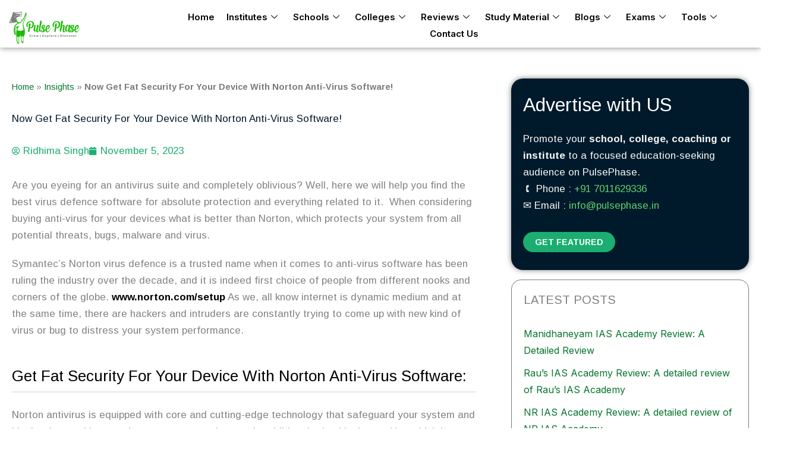

--- FILE ---
content_type: text/html; charset=UTF-8
request_url: https://www.pulsephase.in/norton-antivirus-software/
body_size: 52234
content:
<!DOCTYPE html>
<html lang="en-US">
<head>
<meta charset="UTF-8">
<meta name="viewport" content="width=device-width, initial-scale=1">
	<link rel="profile" href="https://gmpg.org/xfn/11"> 
	<meta name='robots' content='index, follow, max-image-preview:large, max-snippet:-1, max-video-preview:-1' />

	<!-- This site is optimized with the Yoast SEO plugin v26.8 - https://yoast.com/product/yoast-seo-wordpress/ -->
	<title>Now Get Fat Security For Your Device With Norton Anti-Virus Software! - Pulse Phase</title>
	<link rel="canonical" href="https://www.pulsephase.in/norton-antivirus-software/" />
	<meta property="og:locale" content="en_US" />
	<meta property="og:type" content="article" />
	<meta property="og:title" content="Now Get Fat Security For Your Device With Norton Anti-Virus Software! - Pulse Phase" />
	<meta property="og:description" content="Are you eyeing for an antivirus suite and completely oblivious? Well, here we will help you find the best virus defence software for absolute protection and everything related to it.  When considering buying anti-virus for your devices what is better than Norton, which protects your system from all potential threats, bugs, malware and virus. Symantec’s [&hellip;]" />
	<meta property="og:url" content="https://www.pulsephase.in/norton-antivirus-software/" />
	<meta property="og:site_name" content="Pulse Phase" />
	<meta property="article:publisher" content="https://www.facebook.com/pulsephase/" />
	<meta property="article:author" content="https://www.facebook.com/pulsephase/" />
	<meta property="article:published_time" content="2023-11-05T15:28:58+00:00" />
	<meta property="article:modified_time" content="2023-11-05T15:28:59+00:00" />
	<meta property="og:image" content="https://www.pulsephase.in/wp-content/uploads/2024/09/pulse-phase-logo.png" />
	<meta property="og:image:width" content="118" />
	<meta property="og:image:height" content="68" />
	<meta property="og:image:type" content="image/png" />
	<meta name="author" content="Ridhima Singh" />
	<meta name="twitter:card" content="summary_large_image" />
	<meta name="twitter:creator" content="@https://twitter.com/pulsephaseindia" />
	<meta name="twitter:site" content="@pulsephaseindia" />
	<meta name="twitter:label1" content="Written by" />
	<meta name="twitter:data1" content="Ridhima Singh" />
	<meta name="twitter:label2" content="Est. reading time" />
	<meta name="twitter:data2" content="3 minutes" />
	<script type="application/ld+json" class="yoast-schema-graph">{"@context":"https://schema.org","@graph":[{"@type":"Article","@id":"https://www.pulsephase.in/norton-antivirus-software/#article","isPartOf":{"@id":"https://www.pulsephase.in/norton-antivirus-software/"},"author":{"name":"Ridhima Singh","@id":"https://www.pulsephase.in/#/schema/person/b4cf7b8e91b35893baa69580a01dfb9d"},"headline":"Now Get Fat Security For Your Device With Norton Anti-Virus Software!","datePublished":"2023-11-05T15:28:58+00:00","dateModified":"2023-11-05T15:28:59+00:00","mainEntityOfPage":{"@id":"https://www.pulsephase.in/norton-antivirus-software/"},"wordCount":576,"commentCount":86,"publisher":{"@id":"https://www.pulsephase.in/#organization"},"articleSection":["Insights"],"inLanguage":"en-US","potentialAction":[{"@type":"CommentAction","name":"Comment","target":["https://www.pulsephase.in/norton-antivirus-software/#respond"]}]},{"@type":"WebPage","@id":"https://www.pulsephase.in/norton-antivirus-software/","url":"https://www.pulsephase.in/norton-antivirus-software/","name":"Now Get Fat Security For Your Device With Norton Anti-Virus Software! - Pulse Phase","isPartOf":{"@id":"https://www.pulsephase.in/#website"},"datePublished":"2023-11-05T15:28:58+00:00","dateModified":"2023-11-05T15:28:59+00:00","breadcrumb":{"@id":"https://www.pulsephase.in/norton-antivirus-software/#breadcrumb"},"inLanguage":"en-US","potentialAction":[{"@type":"ReadAction","target":["https://www.pulsephase.in/norton-antivirus-software/"]}]},{"@type":"BreadcrumbList","@id":"https://www.pulsephase.in/norton-antivirus-software/#breadcrumb","itemListElement":[{"@type":"ListItem","position":1,"name":"Home","item":"https://www.pulsephase.in/"},{"@type":"ListItem","position":2,"name":"Insights","item":"https://www.pulsephase.in/insights/"},{"@type":"ListItem","position":3,"name":"Now Get Fat Security For Your Device With Norton Anti-Virus Software!"}]},{"@type":"WebSite","@id":"https://www.pulsephase.in/#website","url":"https://www.pulsephase.in/","name":"Pulse Phase","description":"Powering Smarter Decisions","publisher":{"@id":"https://www.pulsephase.in/#organization"},"potentialAction":[{"@type":"SearchAction","target":{"@type":"EntryPoint","urlTemplate":"https://www.pulsephase.in/?s={search_term_string}"},"query-input":{"@type":"PropertyValueSpecification","valueRequired":true,"valueName":"search_term_string"}}],"inLanguage":"en-US"},{"@type":"Organization","@id":"https://www.pulsephase.in/#organization","name":"Pulse Phase","url":"https://www.pulsephase.in/","logo":{"@type":"ImageObject","inLanguage":"en-US","@id":"https://www.pulsephase.in/#/schema/logo/image/","url":"https://www.pulsephase.in/wp-content/uploads/2024/09/pulse-phase-logo.png","contentUrl":"https://www.pulsephase.in/wp-content/uploads/2024/09/pulse-phase-logo.png","width":118,"height":68,"caption":"Pulse Phase"},"image":{"@id":"https://www.pulsephase.in/#/schema/logo/image/"},"sameAs":["https://www.facebook.com/pulsephase/","https://x.com/pulsephaseindia","https://www.youtube.com/@pulsephase413","https://www.instagram.com/pulsephaseindia"]},{"@type":"Person","@id":"https://www.pulsephase.in/#/schema/person/b4cf7b8e91b35893baa69580a01dfb9d","name":"Ridhima Singh","description":"I am a highly skilled and experienced professional content writer with an extensive background spanning multiple decades. Throughout my career, I have dedicated myself to writing about various aspects of the UPSC Exam, as well as compiling comprehensive lists of the top IAS coaching institutes available. This expertise in the field has been honed over the past 10 years, allowing me to provide valuable insights and information to readers seeking guidance in their UPSC journey. To further enhance my skills and knowledge in the realm of journalism and mass communication, I pursued and successfully completed my MBA in Journalism and Mass Communication from the prestigious MICA (Mudra Institute of Communications, Ahmedabad). With this wealth of experience and educational background, I am equipped to deliver high-quality content that is not only informative but also engaging and tailored to the specific needs and interests of my audience. My goal is to continuously contribute to the field of content writing and provide valuable resources that assist individuals in achieving success in the UPSC Exam and navigating the complex world of IAS coaching institutes.","sameAs":["https://www.pulsephase.in","https://www.facebook.com/pulsephase/","https://www.instagram.com/pulsephaseindia/","https://www.linkedin.com/in/pulsephase/","https://in.pinterest.com/pulsephase/","https://x.com/https://twitter.com/pulsephaseindia","https://www.youtube.com/channel/UCmuMi-934Pgl8VoEauT0ZVA"],"url":"https://www.pulsephase.in/author/ridhi/"}]}</script>
	<!-- / Yoast SEO plugin. -->


<link rel='dns-prefetch' href='//fonts.googleapis.com' />
<link rel="alternate" type="application/rss+xml" title="Pulse Phase &raquo; Feed" href="https://www.pulsephase.in/feed/" />
<link rel="alternate" type="application/rss+xml" title="Pulse Phase &raquo; Comments Feed" href="https://www.pulsephase.in/comments/feed/" />
<link rel="alternate" type="application/rss+xml" title="Pulse Phase &raquo; Now Get Fat Security For Your Device With Norton Anti-Virus Software! Comments Feed" href="https://www.pulsephase.in/norton-antivirus-software/feed/" />
<link rel="alternate" title="oEmbed (JSON)" type="application/json+oembed" href="https://www.pulsephase.in/wp-json/oembed/1.0/embed?url=https%3A%2F%2Fwww.pulsephase.in%2Fnorton-antivirus-software%2F" />
<link rel="alternate" title="oEmbed (XML)" type="text/xml+oembed" href="https://www.pulsephase.in/wp-json/oembed/1.0/embed?url=https%3A%2F%2Fwww.pulsephase.in%2Fnorton-antivirus-software%2F&#038;format=xml" />
<style id='wp-img-auto-sizes-contain-inline-css'>
img:is([sizes=auto i],[sizes^="auto," i]){contain-intrinsic-size:3000px 1500px}
/*# sourceURL=wp-img-auto-sizes-contain-inline-css */
</style>
<link rel='stylesheet' id='elementor-frontend-css' href='https://www.pulsephase.in/wp-content/plugins/elementor/assets/css/frontend.min.css?ver=3.34.4' media='all' />
<link rel='stylesheet' id='elementor-post-10539-css' href='https://www.pulsephase.in/wp-content/uploads/elementor/css/post-10539.css?ver=1769717103' media='all' />
<link rel='stylesheet' id='elementor-post-10679-css' href='https://www.pulsephase.in/wp-content/uploads/elementor/css/post-10679.css?ver=1769717103' media='all' />
<link rel='stylesheet' id='astra-theme-css-css' href='https://www.pulsephase.in/wp-content/themes/astra/assets/css/minified/frontend.min.css?ver=4.12.1' media='all' />
<style id='astra-theme-css-inline-css'>
.ast-no-sidebar .entry-content .alignfull {margin-left: calc( -50vw + 50%);margin-right: calc( -50vw + 50%);max-width: 100vw;width: 100vw;}.ast-no-sidebar .entry-content .alignwide {margin-left: calc(-41vw + 50%);margin-right: calc(-41vw + 50%);max-width: unset;width: unset;}.ast-no-sidebar .entry-content .alignfull .alignfull,.ast-no-sidebar .entry-content .alignfull .alignwide,.ast-no-sidebar .entry-content .alignwide .alignfull,.ast-no-sidebar .entry-content .alignwide .alignwide,.ast-no-sidebar .entry-content .wp-block-column .alignfull,.ast-no-sidebar .entry-content .wp-block-column .alignwide{width: 100%;margin-left: auto;margin-right: auto;}.wp-block-gallery,.blocks-gallery-grid {margin: 0;}.wp-block-separator {max-width: 100px;}.wp-block-separator.is-style-wide,.wp-block-separator.is-style-dots {max-width: none;}.entry-content .has-2-columns .wp-block-column:first-child {padding-right: 10px;}.entry-content .has-2-columns .wp-block-column:last-child {padding-left: 10px;}@media (max-width: 782px) {.entry-content .wp-block-columns .wp-block-column {flex-basis: 100%;}.entry-content .has-2-columns .wp-block-column:first-child {padding-right: 0;}.entry-content .has-2-columns .wp-block-column:last-child {padding-left: 0;}}body .entry-content .wp-block-latest-posts {margin-left: 0;}body .entry-content .wp-block-latest-posts li {list-style: none;}.ast-no-sidebar .ast-container .entry-content .wp-block-latest-posts {margin-left: 0;}.ast-header-break-point .entry-content .alignwide {margin-left: auto;margin-right: auto;}.entry-content .blocks-gallery-item img {margin-bottom: auto;}.wp-block-pullquote {border-top: 4px solid #555d66;border-bottom: 4px solid #555d66;color: #40464d;}:root{--ast-post-nav-space:0;--ast-container-default-xlg-padding:6.67em;--ast-container-default-lg-padding:5.67em;--ast-container-default-slg-padding:4.34em;--ast-container-default-md-padding:3.34em;--ast-container-default-sm-padding:6.67em;--ast-container-default-xs-padding:2.4em;--ast-container-default-xxs-padding:1.4em;--ast-code-block-background:#EEEEEE;--ast-comment-inputs-background:#FAFAFA;--ast-normal-container-width:1200px;--ast-narrow-container-width:750px;--ast-blog-title-font-weight:normal;--ast-blog-meta-weight:inherit;--ast-global-color-primary:var(--ast-global-color-5);--ast-global-color-secondary:var(--ast-global-color-4);--ast-global-color-alternate-background:var(--ast-global-color-7);--ast-global-color-subtle-background:var(--ast-global-color-6);--ast-bg-style-guide:var( --ast-global-color-secondary,--ast-global-color-5 );--ast-shadow-style-guide:0px 0px 4px 0 #00000057;--ast-global-dark-bg-style:#fff;--ast-global-dark-lfs:#fbfbfb;--ast-widget-bg-color:#fafafa;--ast-wc-container-head-bg-color:#fbfbfb;--ast-title-layout-bg:#eeeeee;--ast-search-border-color:#e7e7e7;--ast-lifter-hover-bg:#e6e6e6;--ast-gallery-block-color:#000;--srfm-color-input-label:var(--ast-global-color-2);}html{font-size:87.5%;}a,.page-title{color:var(--ast-global-color-0);}a:hover,a:focus{color:var(--ast-global-color-1);}body,button,input,select,textarea,.ast-button,.ast-custom-button{font-family:'Outfit',sans-serif;font-weight:400;font-size:14px;font-size:1rem;line-height:var(--ast-body-line-height,1.7em);}blockquote{color:var(--ast-global-color-3);}p,.entry-content p{margin-bottom:1.2em;}h1,h2,h3,h4,h5,h6,.entry-content :where(h1,h2,h3,h4,h5,h6),.site-title,.site-title a{font-family:'Outfit',sans-serif;font-weight:700;text-decoration:initial;}.site-title{font-size:22px;font-size:1.5714285714286rem;display:none;}header .custom-logo-link img{max-width:150px;width:150px;}.astra-logo-svg{width:150px;}.site-header .site-description{font-size:15px;font-size:1.0714285714286rem;display:none;}.entry-title{font-size:28px;font-size:2rem;}.ast-blog-meta-container{font-size:16px;font-size:1.1428571428571rem;}.archive .ast-article-post .ast-article-inner,.blog .ast-article-post .ast-article-inner,.archive .ast-article-post .ast-article-inner:hover,.blog .ast-article-post .ast-article-inner:hover{overflow:hidden;}h1,.entry-content :where(h1){font-size:48px;font-size:3.4285714285714rem;font-weight:700;font-family:'Outfit',sans-serif;line-height:1.2em;text-transform:capitalize;}h2,.entry-content :where(h2){font-size:35px;font-size:2.5rem;font-family:'Outfit',sans-serif;line-height:1.2em;text-transform:capitalize;}h3,.entry-content :where(h3){font-size:30px;font-size:2.1428571428571rem;font-family:'Outfit',sans-serif;line-height:1.3em;text-transform:capitalize;text-decoration:initial;}h4,.entry-content :where(h4){font-size:24px;font-size:1.7142857142857rem;line-height:1.2em;font-family:'Outfit',sans-serif;text-transform:capitalize;text-decoration:initial;}h5,.entry-content :where(h5){font-size:20px;font-size:1.4285714285714rem;line-height:1.2em;font-family:'Outfit',sans-serif;}h6,.entry-content :where(h6){font-size:17px;font-size:1.2142857142857rem;line-height:1.25em;font-family:'Outfit',sans-serif;}::selection{background-color:var(--ast-global-color-0);color:#ffffff;}body,h1,h2,h3,h4,h5,h6,.entry-title a,.entry-content :where(h1,h2,h3,h4,h5,h6){color:var(--ast-global-color-3);}.tagcloud a:hover,.tagcloud a:focus,.tagcloud a.current-item{color:#ffffff;border-color:var(--ast-global-color-0);background-color:var(--ast-global-color-0);}input:focus,input[type="text"]:focus,input[type="email"]:focus,input[type="url"]:focus,input[type="password"]:focus,input[type="reset"]:focus,input[type="search"]:focus,textarea:focus{border-color:var(--ast-global-color-0);}input[type="radio"]:checked,input[type=reset],input[type="checkbox"]:checked,input[type="checkbox"]:hover:checked,input[type="checkbox"]:focus:checked,input[type=range]::-webkit-slider-thumb{border-color:var(--ast-global-color-0);background-color:var(--ast-global-color-0);box-shadow:none;}.site-footer a:hover + .post-count,.site-footer a:focus + .post-count{background:var(--ast-global-color-0);border-color:var(--ast-global-color-0);}.single .nav-links .nav-previous,.single .nav-links .nav-next{color:var(--ast-global-color-0);}.entry-meta,.entry-meta *{line-height:1.45;color:var(--ast-global-color-0);}.entry-meta a:not(.ast-button):hover,.entry-meta a:not(.ast-button):hover *,.entry-meta a:not(.ast-button):focus,.entry-meta a:not(.ast-button):focus *,.page-links > .page-link,.page-links .page-link:hover,.post-navigation a:hover{color:var(--ast-global-color-1);}#cat option,.secondary .calendar_wrap thead a,.secondary .calendar_wrap thead a:visited{color:var(--ast-global-color-0);}.secondary .calendar_wrap #today,.ast-progress-val span{background:var(--ast-global-color-0);}.secondary a:hover + .post-count,.secondary a:focus + .post-count{background:var(--ast-global-color-0);border-color:var(--ast-global-color-0);}.calendar_wrap #today > a{color:#ffffff;}.page-links .page-link,.single .post-navigation a{color:var(--ast-global-color-0);}.ast-search-menu-icon .search-form button.search-submit{padding:0 4px;}.ast-search-menu-icon form.search-form{padding-right:0;}.ast-search-menu-icon.slide-search input.search-field{width:0;}.ast-header-search .ast-search-menu-icon.ast-dropdown-active .search-form,.ast-header-search .ast-search-menu-icon.ast-dropdown-active .search-field:focus{transition:all 0.2s;}.search-form input.search-field:focus{outline:none;}.widget-title,.widget .wp-block-heading{font-size:20px;font-size:1.4285714285714rem;color:var(--ast-global-color-3);}.ast-search-menu-icon.slide-search a:focus-visible:focus-visible,.astra-search-icon:focus-visible,#close:focus-visible,a:focus-visible,.ast-menu-toggle:focus-visible,.site .skip-link:focus-visible,.wp-block-loginout input:focus-visible,.wp-block-search.wp-block-search__button-inside .wp-block-search__inside-wrapper,.ast-header-navigation-arrow:focus-visible,.ast-orders-table__row .ast-orders-table__cell:focus-visible,a#ast-apply-coupon:focus-visible,#ast-apply-coupon:focus-visible,#close:focus-visible,.button.search-submit:focus-visible,#search_submit:focus,.normal-search:focus-visible,.ast-header-account-wrap:focus-visible,.astra-cart-drawer-close:focus,.ast-single-variation:focus,.ast-button:focus,.ast-builder-button-wrap:has(.ast-custom-button-link:focus),.ast-builder-button-wrap .ast-custom-button-link:focus{outline-style:dotted;outline-color:inherit;outline-width:thin;}input:focus,input[type="text"]:focus,input[type="email"]:focus,input[type="url"]:focus,input[type="password"]:focus,input[type="reset"]:focus,input[type="search"]:focus,input[type="number"]:focus,textarea:focus,.wp-block-search__input:focus,[data-section="section-header-mobile-trigger"] .ast-button-wrap .ast-mobile-menu-trigger-minimal:focus,.ast-mobile-popup-drawer.active .menu-toggle-close:focus,#ast-scroll-top:focus,#coupon_code:focus,#ast-coupon-code:focus{border-style:dotted;border-color:inherit;border-width:thin;}input{outline:none;}.ast-logo-title-inline .site-logo-img{padding-right:1em;}.site-logo-img img{ transition:all 0.2s linear;}body .ast-oembed-container *{position:absolute;top:0;width:100%;height:100%;left:0;}body .wp-block-embed-pocket-casts .ast-oembed-container *{position:unset;}.ast-single-post-featured-section + article {margin-top: 2em;}.site-content .ast-single-post-featured-section img {width: 100%;overflow: hidden;object-fit: cover;}.site > .ast-single-related-posts-container {margin-top: 0;}@media (min-width: 922px) {.ast-desktop .ast-container--narrow {max-width: var(--ast-narrow-container-width);margin: 0 auto;}}.ast-page-builder-template .hentry {margin: 0;}.ast-page-builder-template .site-content > .ast-container {max-width: 100%;padding: 0;}.ast-page-builder-template .site .site-content #primary {padding: 0;margin: 0;}.ast-page-builder-template .no-results {text-align: center;margin: 4em auto;}.ast-page-builder-template .ast-pagination {padding: 2em;}.ast-page-builder-template .entry-header.ast-no-title.ast-no-thumbnail {margin-top: 0;}.ast-page-builder-template .entry-header.ast-header-without-markup {margin-top: 0;margin-bottom: 0;}.ast-page-builder-template .entry-header.ast-no-title.ast-no-meta {margin-bottom: 0;}.ast-page-builder-template.single .post-navigation {padding-bottom: 2em;}.ast-page-builder-template.single-post .site-content > .ast-container {max-width: 100%;}.ast-page-builder-template .entry-header {margin-top: 4em;margin-left: auto;margin-right: auto;padding-left: 20px;padding-right: 20px;}.single.ast-page-builder-template .entry-header {padding-left: 20px;padding-right: 20px;}.ast-page-builder-template .ast-archive-description {margin: 4em auto 0;padding-left: 20px;padding-right: 20px;}.ast-page-builder-template.ast-no-sidebar .entry-content .alignwide {margin-left: 0;margin-right: 0;}@media (max-width:921.9px){#ast-desktop-header{display:none;}}@media (min-width:922px){#ast-mobile-header{display:none;}}@media( max-width: 420px ) {.single .nav-links .nav-previous,.single .nav-links .nav-next {width: 100%;text-align: center;}}.wp-block-buttons.aligncenter{justify-content:center;}@media (max-width:782px){.entry-content .wp-block-columns .wp-block-column{margin-left:0px;}}.wp-block-image.aligncenter{margin-left:auto;margin-right:auto;}.wp-block-table.aligncenter{margin-left:auto;margin-right:auto;}.wp-block-buttons .wp-block-button.is-style-outline .wp-block-button__link.wp-element-button,.ast-outline-button,.wp-block-uagb-buttons-child .uagb-buttons-repeater.ast-outline-button{border-top-width:2px;border-right-width:2px;border-bottom-width:2px;border-left-width:2px;font-family:inherit;font-weight:700;font-size:14px;font-size:1rem;line-height:1em;border-top-left-radius:30px;border-top-right-radius:30px;border-bottom-right-radius:30px;border-bottom-left-radius:30px;}.wp-block-button .wp-block-button__link.wp-element-button.is-style-outline:not(.has-background),.wp-block-button.is-style-outline>.wp-block-button__link.wp-element-button:not(.has-background),.ast-outline-button{background-color:transparent;}.entry-content[data-ast-blocks-layout] > figure{margin-bottom:1em;}.elementor-widget-container .elementor-loop-container .e-loop-item[data-elementor-type="loop-item"]{width:100%;}@media (max-width:921px){.ast-left-sidebar #content > .ast-container{display:flex;flex-direction:column-reverse;width:100%;}.ast-separate-container .ast-article-post,.ast-separate-container .ast-article-single{padding:1.5em 2.14em;}.ast-author-box img.avatar{margin:20px 0 0 0;}}@media (min-width:922px){.ast-separate-container.ast-right-sidebar #primary,.ast-separate-container.ast-left-sidebar #primary{border:0;}.search-no-results.ast-separate-container #primary{margin-bottom:4em;}}.elementor-widget-button .elementor-button{border-style:solid;text-decoration:none;border-top-width:0px;border-right-width:0px;border-left-width:0px;border-bottom-width:0px;}body .elementor-button.elementor-size-sm,body .elementor-button.elementor-size-xs,body .elementor-button.elementor-size-md,body .elementor-button.elementor-size-lg,body .elementor-button.elementor-size-xl,body .elementor-button{border-top-left-radius:30px;border-top-right-radius:30px;border-bottom-right-radius:30px;border-bottom-left-radius:30px;padding-top:10px;padding-right:20px;padding-bottom:10px;padding-left:20px;}.elementor-widget-button .elementor-button{border-color:var(--ast-global-color-0);background-color:var(--ast-global-color-0);}.elementor-widget-button .elementor-button:hover,.elementor-widget-button .elementor-button:focus{color:#ffffff;background-color:var(--ast-global-color-1);border-color:var(--ast-global-color-1);}.wp-block-button .wp-block-button__link ,.elementor-widget-button .elementor-button,.elementor-widget-button .elementor-button:visited{color:#ffffff;}.elementor-widget-button .elementor-button{font-weight:700;font-size:14px;font-size:1rem;line-height:1em;text-transform:uppercase;}body .elementor-button.elementor-size-sm,body .elementor-button.elementor-size-xs,body .elementor-button.elementor-size-md,body .elementor-button.elementor-size-lg,body .elementor-button.elementor-size-xl,body .elementor-button{font-size:14px;font-size:1rem;}.wp-block-button .wp-block-button__link:hover,.wp-block-button .wp-block-button__link:focus{color:#ffffff;background-color:var(--ast-global-color-1);border-color:var(--ast-global-color-1);}.elementor-widget-heading h1.elementor-heading-title{line-height:1.2em;}.elementor-widget-heading h2.elementor-heading-title{line-height:1.2em;}.elementor-widget-heading h3.elementor-heading-title{line-height:1.3em;}.elementor-widget-heading h4.elementor-heading-title{line-height:1.2em;}.elementor-widget-heading h5.elementor-heading-title{line-height:1.2em;}.elementor-widget-heading h6.elementor-heading-title{line-height:1.25em;}.wp-block-button .wp-block-button__link{border-style:solid;border-top-width:0px;border-right-width:0px;border-left-width:0px;border-bottom-width:0px;border-color:var(--ast-global-color-0);background-color:var(--ast-global-color-0);color:#ffffff;font-family:inherit;font-weight:700;line-height:1em;text-transform:uppercase;font-size:14px;font-size:1rem;border-top-left-radius:30px;border-top-right-radius:30px;border-bottom-right-radius:30px;border-bottom-left-radius:30px;padding-top:10px;padding-right:20px;padding-bottom:10px;padding-left:20px;}.menu-toggle,button,.ast-button,.ast-custom-button,.button,input#submit,input[type="button"],input[type="submit"],input[type="reset"]{border-style:solid;border-top-width:0px;border-right-width:0px;border-left-width:0px;border-bottom-width:0px;color:#ffffff;border-color:var(--ast-global-color-0);background-color:var(--ast-global-color-0);padding-top:10px;padding-right:20px;padding-bottom:10px;padding-left:20px;font-family:inherit;font-weight:700;font-size:14px;font-size:1rem;line-height:1em;text-transform:uppercase;border-top-left-radius:30px;border-top-right-radius:30px;border-bottom-right-radius:30px;border-bottom-left-radius:30px;}button:focus,.menu-toggle:hover,button:hover,.ast-button:hover,.ast-custom-button:hover .button:hover,.ast-custom-button:hover ,input[type=reset]:hover,input[type=reset]:focus,input#submit:hover,input#submit:focus,input[type="button"]:hover,input[type="button"]:focus,input[type="submit"]:hover,input[type="submit"]:focus{color:#ffffff;background-color:var(--ast-global-color-1);border-color:var(--ast-global-color-1);}@media (max-width:921px){.ast-mobile-header-stack .main-header-bar .ast-search-menu-icon{display:inline-block;}.ast-header-break-point.ast-header-custom-item-outside .ast-mobile-header-stack .main-header-bar .ast-search-icon{margin:0;}.ast-comment-avatar-wrap img{max-width:2.5em;}.ast-comment-meta{padding:0 1.8888em 1.3333em;}.ast-separate-container .ast-comment-list li.depth-1{padding:1.5em 2.14em;}.ast-separate-container .comment-respond{padding:2em 2.14em;}}@media (min-width:544px){.ast-container{max-width:100%;}}@media (max-width:544px){.ast-separate-container .ast-article-post,.ast-separate-container .ast-article-single,.ast-separate-container .comments-title,.ast-separate-container .ast-archive-description{padding:1.5em 1em;}.ast-separate-container #content .ast-container{padding-left:0.54em;padding-right:0.54em;}.ast-separate-container .ast-comment-list .bypostauthor{padding:.5em;}.ast-search-menu-icon.ast-dropdown-active .search-field{width:170px;}} #ast-mobile-header .ast-site-header-cart-li a{pointer-events:none;}@media (min-width:545px){.ast-page-builder-template .comments-area,.single.ast-page-builder-template .entry-header,.single.ast-page-builder-template .post-navigation,.single.ast-page-builder-template .ast-single-related-posts-container{max-width:1240px;margin-left:auto;margin-right:auto;}}body,.ast-separate-container{background-color:var(--ast-global-color-4);background-image:none;}.ast-no-sidebar.ast-separate-container .entry-content .alignfull {margin-left: -6.67em;margin-right: -6.67em;width: auto;}@media (max-width: 1200px) {.ast-no-sidebar.ast-separate-container .entry-content .alignfull {margin-left: -2.4em;margin-right: -2.4em;}}@media (max-width: 768px) {.ast-no-sidebar.ast-separate-container .entry-content .alignfull {margin-left: -2.14em;margin-right: -2.14em;}}@media (max-width: 544px) {.ast-no-sidebar.ast-separate-container .entry-content .alignfull {margin-left: -1em;margin-right: -1em;}}.ast-no-sidebar.ast-separate-container .entry-content .alignwide {margin-left: -20px;margin-right: -20px;}.ast-no-sidebar.ast-separate-container .entry-content .wp-block-column .alignfull,.ast-no-sidebar.ast-separate-container .entry-content .wp-block-column .alignwide {margin-left: auto;margin-right: auto;width: 100%;}@media (max-width:921px){.widget-title{font-size:24px;font-size:1.4117647058824rem;}body,button,input,select,textarea,.ast-button,.ast-custom-button{font-size:17px;font-size:1.2142857142857rem;}#secondary,#secondary button,#secondary input,#secondary select,#secondary textarea{font-size:17px;font-size:1.2142857142857rem;}.site-title{display:none;}.site-header .site-description{display:none;}h1,.entry-content :where(h1){font-size:40px;}h2,.entry-content :where(h2){font-size:32px;}h3,.entry-content :where(h3){font-size:26px;}h4,.entry-content :where(h4){font-size:20px;font-size:1.4285714285714rem;}h5,.entry-content :where(h5){font-size:17px;font-size:1.2142857142857rem;}h6,.entry-content :where(h6){font-size:15px;font-size:1.0714285714286rem;}}@media (max-width:544px){.widget-title{font-size:24px;font-size:1.4117647058824rem;}body,button,input,select,textarea,.ast-button,.ast-custom-button{font-size:17px;font-size:1.2142857142857rem;}#secondary,#secondary button,#secondary input,#secondary select,#secondary textarea{font-size:17px;font-size:1.2142857142857rem;}.site-title{font-size:20px;font-size:1.4285714285714rem;display:none;}.site-header .site-description{font-size:14px;font-size:1rem;display:none;}h1,.entry-content :where(h1){font-size:32px;}h2,.entry-content :where(h2){font-size:25px;}h3,.entry-content :where(h3){font-size:22px;}h4,.entry-content :where(h4){font-size:18px;font-size:1.2857142857143rem;}h5,.entry-content :where(h5){font-size:15px;font-size:1.0714285714286rem;}h6,.entry-content :where(h6){font-size:13px;font-size:0.92857142857143rem;}header .custom-logo-link img,.ast-header-break-point .site-branding img,.ast-header-break-point .custom-logo-link img{max-width:172px;width:172px;}.astra-logo-svg{width:172px;}.ast-header-break-point .site-logo-img .custom-mobile-logo-link img{max-width:172px;}}@media (max-width:544px){html{font-size:87.5%;}}@media (min-width:922px){.ast-container{max-width:1240px;}}@font-face {font-family: "Astra";src: url(https://www.pulsephase.in/wp-content/themes/astra/assets/fonts/astra.woff) format("woff"),url(https://www.pulsephase.in/wp-content/themes/astra/assets/fonts/astra.ttf) format("truetype"),url(https://www.pulsephase.in/wp-content/themes/astra/assets/fonts/astra.svg#astra) format("svg");font-weight: normal;font-style: normal;font-display: fallback;}@media (min-width:922px){.main-header-menu .sub-menu .menu-item.ast-left-align-sub-menu:hover > .sub-menu,.main-header-menu .sub-menu .menu-item.ast-left-align-sub-menu.focus > .sub-menu{margin-left:-0px;}}.astra-icon-down_arrow::after {content: "\e900";font-family: Astra;}.astra-icon-close::after {content: "\e5cd";font-family: Astra;}.astra-icon-drag_handle::after {content: "\e25d";font-family: Astra;}.astra-icon-format_align_justify::after {content: "\e235";font-family: Astra;}.astra-icon-menu::after {content: "\e5d2";font-family: Astra;}.astra-icon-reorder::after {content: "\e8fe";font-family: Astra;}.astra-icon-search::after {content: "\e8b6";font-family: Astra;}.astra-icon-zoom_in::after {content: "\e56b";font-family: Astra;}.astra-icon-check-circle::after {content: "\e901";font-family: Astra;}.astra-icon-shopping-cart::after {content: "\f07a";font-family: Astra;}.astra-icon-shopping-bag::after {content: "\f290";font-family: Astra;}.astra-icon-shopping-basket::after {content: "\f291";font-family: Astra;}.astra-icon-circle-o::after {content: "\e903";font-family: Astra;}.astra-icon-certificate::after {content: "\e902";font-family: Astra;}blockquote {padding: 1.2em;}:root .has-ast-global-color-0-color{color:var(--ast-global-color-0);}:root .has-ast-global-color-0-background-color{background-color:var(--ast-global-color-0);}:root .wp-block-button .has-ast-global-color-0-color{color:var(--ast-global-color-0);}:root .wp-block-button .has-ast-global-color-0-background-color{background-color:var(--ast-global-color-0);}:root .has-ast-global-color-1-color{color:var(--ast-global-color-1);}:root .has-ast-global-color-1-background-color{background-color:var(--ast-global-color-1);}:root .wp-block-button .has-ast-global-color-1-color{color:var(--ast-global-color-1);}:root .wp-block-button .has-ast-global-color-1-background-color{background-color:var(--ast-global-color-1);}:root .has-ast-global-color-2-color{color:var(--ast-global-color-2);}:root .has-ast-global-color-2-background-color{background-color:var(--ast-global-color-2);}:root .wp-block-button .has-ast-global-color-2-color{color:var(--ast-global-color-2);}:root .wp-block-button .has-ast-global-color-2-background-color{background-color:var(--ast-global-color-2);}:root .has-ast-global-color-3-color{color:var(--ast-global-color-3);}:root .has-ast-global-color-3-background-color{background-color:var(--ast-global-color-3);}:root .wp-block-button .has-ast-global-color-3-color{color:var(--ast-global-color-3);}:root .wp-block-button .has-ast-global-color-3-background-color{background-color:var(--ast-global-color-3);}:root .has-ast-global-color-4-color{color:var(--ast-global-color-4);}:root .has-ast-global-color-4-background-color{background-color:var(--ast-global-color-4);}:root .wp-block-button .has-ast-global-color-4-color{color:var(--ast-global-color-4);}:root .wp-block-button .has-ast-global-color-4-background-color{background-color:var(--ast-global-color-4);}:root .has-ast-global-color-5-color{color:var(--ast-global-color-5);}:root .has-ast-global-color-5-background-color{background-color:var(--ast-global-color-5);}:root .wp-block-button .has-ast-global-color-5-color{color:var(--ast-global-color-5);}:root .wp-block-button .has-ast-global-color-5-background-color{background-color:var(--ast-global-color-5);}:root .has-ast-global-color-6-color{color:var(--ast-global-color-6);}:root .has-ast-global-color-6-background-color{background-color:var(--ast-global-color-6);}:root .wp-block-button .has-ast-global-color-6-color{color:var(--ast-global-color-6);}:root .wp-block-button .has-ast-global-color-6-background-color{background-color:var(--ast-global-color-6);}:root .has-ast-global-color-7-color{color:var(--ast-global-color-7);}:root .has-ast-global-color-7-background-color{background-color:var(--ast-global-color-7);}:root .wp-block-button .has-ast-global-color-7-color{color:var(--ast-global-color-7);}:root .wp-block-button .has-ast-global-color-7-background-color{background-color:var(--ast-global-color-7);}:root .has-ast-global-color-8-color{color:var(--ast-global-color-8);}:root .has-ast-global-color-8-background-color{background-color:var(--ast-global-color-8);}:root .wp-block-button .has-ast-global-color-8-color{color:var(--ast-global-color-8);}:root .wp-block-button .has-ast-global-color-8-background-color{background-color:var(--ast-global-color-8);}:root{--ast-global-color-0:#1BAE70;--ast-global-color-1:#06752E;--ast-global-color-2:#14261C;--ast-global-color-3:#4E5652;--ast-global-color-4:#F4F6F4;--ast-global-color-5:#FFFFFF;--ast-global-color-6:#000000;--ast-global-color-7:#4B4F58;--ast-global-color-8:#F6F7F8;}:root {--ast-border-color : #dddddd;}.ast-single-entry-banner {-js-display: flex;display: flex;flex-direction: column;justify-content: center;text-align: center;position: relative;background: var(--ast-title-layout-bg);}.ast-single-entry-banner[data-banner-layout="layout-1"] {max-width: 1200px;background: inherit;padding: 20px 0;}.ast-single-entry-banner[data-banner-width-type="custom"] {margin: 0 auto;width: 100%;}.ast-single-entry-banner + .site-content .entry-header {margin-bottom: 0;}.site .ast-author-avatar {--ast-author-avatar-size: ;}a.ast-underline-text {text-decoration: underline;}.ast-container > .ast-terms-link {position: relative;display: block;}a.ast-button.ast-badge-tax {padding: 4px 8px;border-radius: 3px;font-size: inherit;}header.entry-header:not(.related-entry-header){text-align:left;}header.entry-header:not(.related-entry-header) .entry-title{font-size:30px;font-size:2.1428571428571rem;}header.entry-header:not(.related-entry-header) > *:not(:last-child){margin-bottom:10px;}@media (max-width:921px){header.entry-header:not(.related-entry-header){text-align:left;}}@media (max-width:544px){header.entry-header:not(.related-entry-header){text-align:left;}}.ast-breadcrumbs .trail-browse,.ast-breadcrumbs .trail-items,.ast-breadcrumbs .trail-items li{display:inline-block;margin:0;padding:0;border:none;background:inherit;text-indent:0;text-decoration:none;}.ast-breadcrumbs .trail-browse{font-size:inherit;font-style:inherit;font-weight:inherit;color:inherit;}.ast-breadcrumbs .trail-items{list-style:none;}.trail-items li::after{padding:0 0.3em;content:"\00bb";}.trail-items li:last-of-type::after{display:none;}h1,h2,h3,h4,h5,h6,.entry-content :where(h1,h2,h3,h4,h5,h6){color:var(--ast-global-color-2);}@media (max-width:921px){.ast-builder-grid-row-container.ast-builder-grid-row-tablet-3-firstrow .ast-builder-grid-row > *:first-child,.ast-builder-grid-row-container.ast-builder-grid-row-tablet-3-lastrow .ast-builder-grid-row > *:last-child{grid-column:1 / -1;}}@media (max-width:544px){.ast-builder-grid-row-container.ast-builder-grid-row-mobile-3-firstrow .ast-builder-grid-row > *:first-child,.ast-builder-grid-row-container.ast-builder-grid-row-mobile-3-lastrow .ast-builder-grid-row > *:last-child{grid-column:1 / -1;}}.ast-header-break-point .ast-has-mobile-header-logo .custom-logo-link,.ast-header-break-point .wp-block-site-logo .custom-logo-link,.ast-desktop .wp-block-site-logo .custom-mobile-logo-link {display: none;}.ast-header-break-point .ast-has-mobile-header-logo .custom-mobile-logo-link {display: inline-block;}.ast-header-break-point.ast-mobile-inherit-site-logo .ast-has-mobile-header-logo .custom-logo-link,.ast-header-break-point.ast-mobile-inherit-site-logo .ast-has-mobile-header-logo .astra-logo-svg {display: block;}.ast-builder-layout-element[data-section="title_tagline"]{display:flex;}@media (max-width:921px){.ast-header-break-point .ast-builder-layout-element[data-section="title_tagline"]{display:flex;}}@media (max-width:544px){.ast-header-break-point .ast-builder-layout-element[data-section="title_tagline"]{display:flex;}}.ast-builder-menu-1{font-family:inherit;font-weight:inherit;}.ast-builder-menu-1 .menu-item > .menu-link{color:var(--ast-global-color-6);}.ast-builder-menu-1 .menu-item > .ast-menu-toggle{color:var(--ast-global-color-6);}.ast-builder-menu-1 .menu-item:hover > .menu-link,.ast-builder-menu-1 .inline-on-mobile .menu-item:hover > .ast-menu-toggle{color:var(--ast-global-color-6);}.ast-builder-menu-1 .menu-item:hover > .ast-menu-toggle{color:var(--ast-global-color-6);}.ast-builder-menu-1 .menu-item.current-menu-item > .menu-link,.ast-builder-menu-1 .inline-on-mobile .menu-item.current-menu-item > .ast-menu-toggle,.ast-builder-menu-1 .current-menu-ancestor > .menu-link{color:var(--ast-global-color-6);}.ast-builder-menu-1 .menu-item.current-menu-item > .ast-menu-toggle{color:var(--ast-global-color-6);}.ast-builder-menu-1 .sub-menu,.ast-builder-menu-1 .inline-on-mobile .sub-menu{border-top-width:0px;border-bottom-width:0px;border-right-width:0px;border-left-width:0px;border-color:var(--ast-global-color-0);border-style:solid;}.ast-builder-menu-1 .sub-menu .sub-menu{top:0px;}.ast-builder-menu-1 .main-header-menu > .menu-item > .sub-menu,.ast-builder-menu-1 .main-header-menu > .menu-item > .astra-full-megamenu-wrapper{margin-top:0px;}.ast-desktop .ast-builder-menu-1 .main-header-menu > .menu-item > .sub-menu:before,.ast-desktop .ast-builder-menu-1 .main-header-menu > .menu-item > .astra-full-megamenu-wrapper:before{height:calc( 0px + 0px + 5px );}.ast-desktop .ast-builder-menu-1 .menu-item .sub-menu .menu-link,.ast-header-break-point .main-navigation ul .menu-item .menu-link{border-bottom-width:1px;border-color:#eaeaea;border-style:solid;}.ast-desktop .ast-builder-menu-1 .menu-item .sub-menu:last-child > .menu-item > .menu-link,.ast-header-break-point .main-navigation ul .menu-item .menu-link{border-bottom-width:1px;}.ast-desktop .ast-builder-menu-1 .menu-item:last-child > .menu-item > .menu-link{border-bottom-width:0;}@media (max-width:921px){.ast-builder-menu-1 .main-header-menu .menu-item > .menu-link{color:var(--ast-global-color-3);}.ast-builder-menu-1 .menu-item > .ast-menu-toggle{color:var(--ast-global-color-3);}.ast-builder-menu-1 .menu-item:hover > .menu-link,.ast-builder-menu-1 .inline-on-mobile .menu-item:hover > .ast-menu-toggle{color:var(--ast-global-color-1);}.ast-builder-menu-1 .menu-item:hover > .ast-menu-toggle{color:var(--ast-global-color-1);}.ast-builder-menu-1 .menu-item.current-menu-item > .menu-link,.ast-builder-menu-1 .inline-on-mobile .menu-item.current-menu-item > .ast-menu-toggle,.ast-builder-menu-1 .current-menu-ancestor > .menu-link,.ast-builder-menu-1 .current-menu-ancestor > .ast-menu-toggle{color:var(--ast-global-color-1);}.ast-builder-menu-1 .menu-item.current-menu-item > .ast-menu-toggle{color:var(--ast-global-color-1);}.ast-header-break-point .ast-builder-menu-1 .menu-item.menu-item-has-children > .ast-menu-toggle{top:0;}.ast-builder-menu-1 .inline-on-mobile .menu-item.menu-item-has-children > .ast-menu-toggle{right:-15px;}.ast-builder-menu-1 .menu-item-has-children > .menu-link:after{content:unset;}.ast-builder-menu-1 .main-header-menu > .menu-item > .sub-menu,.ast-builder-menu-1 .main-header-menu > .menu-item > .astra-full-megamenu-wrapper{margin-top:0;}.ast-builder-menu-1 .main-header-menu,.ast-builder-menu-1 .main-header-menu .sub-menu{background-color:var(--ast-global-color-5);background-image:none;}}@media (max-width:544px){.ast-builder-menu-1 .main-header-menu .menu-item > .menu-link{color:var(--ast-global-color-3);}.ast-builder-menu-1 .menu-item> .ast-menu-toggle{color:var(--ast-global-color-3);}.ast-builder-menu-1 .menu-item:hover > .menu-link,.ast-builder-menu-1 .inline-on-mobile .menu-item:hover > .ast-menu-toggle{color:var(--ast-global-color-1);}.ast-builder-menu-1 .menu-item:hover> .ast-menu-toggle{color:var(--ast-global-color-1);}.ast-builder-menu-1 .menu-item.current-menu-item > .menu-link,.ast-builder-menu-1 .inline-on-mobile .menu-item.current-menu-item > .ast-menu-toggle,.ast-builder-menu-1 .current-menu-ancestor > .menu-link,.ast-builder-menu-1 .current-menu-ancestor > .ast-menu-toggle{color:var(--ast-global-color-1);}.ast-builder-menu-1 .menu-item.current-menu-item> .ast-menu-toggle{color:var(--ast-global-color-1);}.ast-header-break-point .ast-builder-menu-1 .menu-item.menu-item-has-children > .ast-menu-toggle{top:0;}.ast-builder-menu-1 .main-header-menu > .menu-item > .sub-menu,.ast-builder-menu-1 .main-header-menu > .menu-item > .astra-full-megamenu-wrapper{margin-top:0;}}.ast-builder-menu-1{display:flex;}@media (max-width:921px){.ast-header-break-point .ast-builder-menu-1{display:flex;}}@media (max-width:544px){.ast-header-break-point .ast-builder-menu-1{display:flex;}}.site-footer{background-color:var(--ast-global-color-2);background-image:none;}.elementor-posts-container [CLASS*="ast-width-"]{width:100%;}.elementor-template-full-width .ast-container{display:block;}.elementor-screen-only,.screen-reader-text,.screen-reader-text span,.ui-helper-hidden-accessible{top:0 !important;}@media (max-width:544px){.elementor-element .elementor-wc-products .woocommerce[class*="columns-"] ul.products li.product{width:auto;margin:0;}.elementor-element .woocommerce .woocommerce-result-count{float:none;}}.ast-header-break-point .main-header-bar{border-bottom-width:0px;}@media (min-width:922px){.main-header-bar{border-bottom-width:0px;}}.main-header-menu .menu-item, #astra-footer-menu .menu-item, .main-header-bar .ast-masthead-custom-menu-items{-js-display:flex;display:flex;-webkit-box-pack:center;-webkit-justify-content:center;-moz-box-pack:center;-ms-flex-pack:center;justify-content:center;-webkit-box-orient:vertical;-webkit-box-direction:normal;-webkit-flex-direction:column;-moz-box-orient:vertical;-moz-box-direction:normal;-ms-flex-direction:column;flex-direction:column;}.main-header-menu > .menu-item > .menu-link, #astra-footer-menu > .menu-item > .menu-link{height:100%;-webkit-box-align:center;-webkit-align-items:center;-moz-box-align:center;-ms-flex-align:center;align-items:center;-js-display:flex;display:flex;}.header-main-layout-1 .ast-flex.main-header-container, .header-main-layout-3 .ast-flex.main-header-container{-webkit-align-content:center;-ms-flex-line-pack:center;align-content:center;-webkit-box-align:center;-webkit-align-items:center;-moz-box-align:center;-ms-flex-align:center;align-items:center;}.main-header-menu .sub-menu .menu-item.menu-item-has-children > .menu-link:after{position:absolute;right:1em;top:50%;transform:translate(0,-50%) rotate(270deg);}.ast-header-break-point .main-header-bar .main-header-bar-navigation .page_item_has_children > .ast-menu-toggle::before, .ast-header-break-point .main-header-bar .main-header-bar-navigation .menu-item-has-children > .ast-menu-toggle::before, .ast-mobile-popup-drawer .main-header-bar-navigation .menu-item-has-children>.ast-menu-toggle::before, .ast-header-break-point .ast-mobile-header-wrap .main-header-bar-navigation .menu-item-has-children > .ast-menu-toggle::before{font-weight:bold;content:"\e900";font-family:Astra;text-decoration:inherit;display:inline-block;}.ast-header-break-point .main-navigation ul.sub-menu .menu-item .menu-link:before{content:"\e900";font-family:Astra;font-size:.65em;text-decoration:inherit;display:inline-block;transform:translate(0, -2px) rotateZ(270deg);margin-right:5px;}.widget_search .search-form:after{font-family:Astra;font-size:1.2em;font-weight:normal;content:"\e8b6";position:absolute;top:50%;right:15px;transform:translate(0, -50%);}.astra-search-icon::before{content:"\e8b6";font-family:Astra;font-style:normal;font-weight:normal;text-decoration:inherit;text-align:center;-webkit-font-smoothing:antialiased;-moz-osx-font-smoothing:grayscale;z-index:3;}.main-header-bar .main-header-bar-navigation .page_item_has_children > a:after, .main-header-bar .main-header-bar-navigation .menu-item-has-children > a:after, .menu-item-has-children .ast-header-navigation-arrow:after{content:"\e900";display:inline-block;font-family:Astra;font-size:.6rem;font-weight:bold;text-rendering:auto;-webkit-font-smoothing:antialiased;-moz-osx-font-smoothing:grayscale;margin-left:10px;line-height:normal;}.menu-item-has-children .sub-menu .ast-header-navigation-arrow:after{margin-left:0;}.ast-mobile-popup-drawer .main-header-bar-navigation .ast-submenu-expanded>.ast-menu-toggle::before{transform:rotateX(180deg);}.ast-header-break-point .main-header-bar-navigation .menu-item-has-children > .menu-link:after{display:none;}@media (min-width:922px){.ast-builder-menu .main-navigation > ul > li:last-child a{margin-right:0;}}.ast-separate-container .ast-article-inner{background-color:transparent;background-image:none;}.ast-separate-container .ast-article-post{background-color:var(--ast-global-color-5);background-image:none;}@media (max-width:921px){.ast-separate-container .ast-article-post{background-color:#ffffff;background-image:none;}}@media (max-width:544px){.ast-separate-container .ast-article-post{background-color:#ffffff;background-image:none;}}.ast-separate-container .ast-article-single:not(.ast-related-post), .ast-separate-container .error-404, .ast-separate-container .no-results, .single.ast-separate-container  .ast-author-meta, .ast-separate-container .related-posts-title-wrapper, .ast-separate-container .comments-count-wrapper, .ast-box-layout.ast-plain-container .site-content, .ast-padded-layout.ast-plain-container .site-content, .ast-separate-container .ast-archive-description, .ast-separate-container .comments-area .comment-respond, .ast-separate-container .comments-area .ast-comment-list li, .ast-separate-container .comments-area .comments-title{background-color:var(--ast-global-color-5);background-image:none;}@media (max-width:921px){.ast-separate-container .ast-article-single:not(.ast-related-post), .ast-separate-container .error-404, .ast-separate-container .no-results, .single.ast-separate-container  .ast-author-meta, .ast-separate-container .related-posts-title-wrapper, .ast-separate-container .comments-count-wrapper, .ast-box-layout.ast-plain-container .site-content, .ast-padded-layout.ast-plain-container .site-content, .ast-separate-container .ast-archive-description{background-color:#ffffff;background-image:none;}}@media (max-width:544px){.ast-separate-container .ast-article-single:not(.ast-related-post), .ast-separate-container .error-404, .ast-separate-container .no-results, .single.ast-separate-container  .ast-author-meta, .ast-separate-container .related-posts-title-wrapper, .ast-separate-container .comments-count-wrapper, .ast-box-layout.ast-plain-container .site-content, .ast-padded-layout.ast-plain-container .site-content, .ast-separate-container .ast-archive-description{background-color:#ffffff;background-image:none;}}.ast-separate-container.ast-two-container #secondary .widget{background-color:var(--ast-global-color-5);background-image:none;}@media (max-width:921px){.ast-separate-container.ast-two-container #secondary .widget{background-color:#ffffff;background-image:none;}}@media (max-width:544px){.ast-separate-container.ast-two-container #secondary .widget{background-color:#ffffff;background-image:none;}}
		.ast-related-post-title, .entry-meta * {
			word-break: break-word;
		}
		.ast-related-post-cta.read-more .ast-related-post-link {
			text-decoration: none;
		}
		.ast-page-builder-template .ast-related-post .entry-header, .ast-related-post-content .entry-header, .ast-related-post-content .entry-meta {
			margin: 1em auto 1em auto;
			padding: 0;
		}
		.ast-related-posts-wrapper {
			display: grid;
			grid-column-gap: 25px;
			grid-row-gap: 25px;
		}
		.ast-related-posts-wrapper .ast-related-post, .ast-related-post-featured-section {
			padding: 0;
			margin: 0;
			width: 100%;
			position: relative;
		}
		.ast-related-posts-inner-section {
			height: 100%;
		}
		.post-has-thumb + .entry-header, .post-has-thumb + .entry-content {
			margin-top: 1em;
		}
		.ast-related-post-content .entry-meta {
			margin-top: 0.5em;
		}
		.ast-related-posts-inner-section .post-thumb-img-content {
			margin: 0;
			position: relative;
		}
		
				.ast-separate-container .ast-related-posts-title {
					margin: 0 0 20px 0;
				}
				.ast-related-posts-title-section {
					border-top: 1px solid #eeeeee;
				}
				.ast-related-posts-title {
					margin: 20px 0;
				}
				.ast-page-builder-template .ast-related-posts-title-section, .ast-page-builder-template .ast-single-related-posts-container {
					padding: 0 20px;
				}
				.ast-separate-container .ast-single-related-posts-container {
					padding: 5.34em 6.67em;
				}
				.ast-single-related-posts-container {
					margin: 2em 0;
				}
				.ast-separate-container .ast-related-posts-title-section, .ast-page-builder-template .ast-single-related-posts-container {
					border-top: 0;
					margin-top: 0;
				}
				@media (max-width: 1200px) {
					.ast-separate-container .ast-single-related-posts-container {
						padding: 3.34em 2.4em;
					}
				}
			.ast-single-related-posts-container .ast-related-posts-wrapper{grid-template-columns:repeat( 3, 1fr );}.ast-related-posts-inner-section .ast-date-meta .posted-on, .ast-related-posts-inner-section .ast-date-meta .posted-on *{background:var(--ast-global-color-0);color:#ffffff;}.ast-related-posts-inner-section .ast-date-meta .posted-on .date-month, .ast-related-posts-inner-section .ast-date-meta .posted-on .date-year{color:#ffffff;}.ast-single-related-posts-container{background-color:var(--ast-global-color-5);}.ast-related-posts-title{font-size:30px;font-size:2.1428571428571rem;}.ast-related-posts-title-section .ast-related-posts-title{text-align:left;}.ast-related-post-content .entry-header .ast-related-post-title, .ast-related-post-content .entry-header .ast-related-post-title a{font-size:20px;font-size:1.4285714285714rem;line-height:1em;}.ast-related-post-content .entry-meta, .ast-related-post-content .entry-meta *{font-size:14px;font-size:1rem;}.ast-related-cat-style--badge .cat-links > a, .ast-related-tag-style--badge .tags-links > a{border-style:solid;border-top-width:0px;border-right-width:0px;border-left-width:0px;border-bottom-width:0px;padding:4px 8px;border-radius:3px;font-size:inherit;color:#fff;border-color:var(--ast-global-color-0);background-color:var(--ast-global-color-0);}.ast-related-cat-style--badge .cat-links > a:hover, .ast-related-tag-style--badge .tags-links > a:hover{color:#fff;background-color:var(--ast-global-color-1);border-color:var(--ast-global-color-1);}.ast-related-cat-style--underline .cat-links > a, .ast-related-tag-style--underline .tags-links > a{text-decoration:underline;}@media (max-width:921px){.ast-single-related-posts-container .ast-related-posts-wrapper .ast-related-post{width:100%;}.ast-single-related-posts-container .ast-related-posts-wrapper{grid-template-columns:repeat( 2, 1fr );}}@media (max-width:544px){.ast-single-related-posts-container .ast-related-posts-wrapper{grid-template-columns:1fr;}}.site .ast-single-related-posts-container{padding-top:2.5em;padding-bottom:2.5em;padding-left:2.5em;padding-right:2.5em;margin-top:2em;}
		#ast-scroll-top {
			display: none;
			position: fixed;
			text-align: center;
			cursor: pointer;
			z-index: 99;
			width: 2.1em;
			height: 2.1em;
			line-height: 2.1;
			color: #ffffff;
			border-radius: 2px;
			content: "";
			outline: inherit;
		}
		@media (min-width: 769px) {
			#ast-scroll-top {
				content: "769";
			}
		}
		#ast-scroll-top .ast-icon.icon-arrow svg {
			margin-left: 0px;
			vertical-align: middle;
			transform: translate(0, -20%) rotate(180deg);
			width: 1.6em;
		}
		.ast-scroll-to-top-right {
			right: 30px;
			bottom: 30px;
		}
		.ast-scroll-to-top-left {
			left: 30px;
			bottom: 30px;
		}
	#ast-scroll-top{background-color:var(--ast-global-color-0);font-size:15px;}.ast-scroll-top-icon::before{content:"\e900";font-family:Astra;text-decoration:inherit;}.ast-scroll-top-icon{transform:rotate(180deg);}@media (max-width:921px){#ast-scroll-top .ast-icon.icon-arrow svg{width:1em;}}.ast-mobile-header-content > *,.ast-desktop-header-content > * {padding: 10px 0;height: auto;}.ast-mobile-header-content > *:first-child,.ast-desktop-header-content > *:first-child {padding-top: 10px;}.ast-mobile-header-content > .ast-builder-menu,.ast-desktop-header-content > .ast-builder-menu {padding-top: 0;}.ast-mobile-header-content > *:last-child,.ast-desktop-header-content > *:last-child {padding-bottom: 0;}.ast-mobile-header-content .ast-search-menu-icon.ast-inline-search label,.ast-desktop-header-content .ast-search-menu-icon.ast-inline-search label {width: 100%;}.ast-desktop-header-content .main-header-bar-navigation .ast-submenu-expanded > .ast-menu-toggle::before {transform: rotateX(180deg);}#ast-desktop-header .ast-desktop-header-content,.ast-mobile-header-content .ast-search-icon,.ast-desktop-header-content .ast-search-icon,.ast-mobile-header-wrap .ast-mobile-header-content,.ast-main-header-nav-open.ast-popup-nav-open .ast-mobile-header-wrap .ast-mobile-header-content,.ast-main-header-nav-open.ast-popup-nav-open .ast-desktop-header-content {display: none;}.ast-main-header-nav-open.ast-header-break-point #ast-desktop-header .ast-desktop-header-content,.ast-main-header-nav-open.ast-header-break-point .ast-mobile-header-wrap .ast-mobile-header-content {display: block;}.ast-desktop .ast-desktop-header-content .astra-menu-animation-slide-up > .menu-item > .sub-menu,.ast-desktop .ast-desktop-header-content .astra-menu-animation-slide-up > .menu-item .menu-item > .sub-menu,.ast-desktop .ast-desktop-header-content .astra-menu-animation-slide-down > .menu-item > .sub-menu,.ast-desktop .ast-desktop-header-content .astra-menu-animation-slide-down > .menu-item .menu-item > .sub-menu,.ast-desktop .ast-desktop-header-content .astra-menu-animation-fade > .menu-item > .sub-menu,.ast-desktop .ast-desktop-header-content .astra-menu-animation-fade > .menu-item .menu-item > .sub-menu {opacity: 1;visibility: visible;}.ast-hfb-header.ast-default-menu-enable.ast-header-break-point .ast-mobile-header-wrap .ast-mobile-header-content .main-header-bar-navigation {width: unset;margin: unset;}.ast-mobile-header-content.content-align-flex-end .main-header-bar-navigation .menu-item-has-children > .ast-menu-toggle,.ast-desktop-header-content.content-align-flex-end .main-header-bar-navigation .menu-item-has-children > .ast-menu-toggle {left: calc( 20px - 0.907em);right: auto;}.ast-mobile-header-content .ast-search-menu-icon,.ast-mobile-header-content .ast-search-menu-icon.slide-search,.ast-desktop-header-content .ast-search-menu-icon,.ast-desktop-header-content .ast-search-menu-icon.slide-search {width: 100%;position: relative;display: block;right: auto;transform: none;}.ast-mobile-header-content .ast-search-menu-icon.slide-search .search-form,.ast-mobile-header-content .ast-search-menu-icon .search-form,.ast-desktop-header-content .ast-search-menu-icon.slide-search .search-form,.ast-desktop-header-content .ast-search-menu-icon .search-form {right: 0;visibility: visible;opacity: 1;position: relative;top: auto;transform: none;padding: 0;display: block;overflow: hidden;}.ast-mobile-header-content .ast-search-menu-icon.ast-inline-search .search-field,.ast-mobile-header-content .ast-search-menu-icon .search-field,.ast-desktop-header-content .ast-search-menu-icon.ast-inline-search .search-field,.ast-desktop-header-content .ast-search-menu-icon .search-field {width: 100%;padding-right: 5.5em;}.ast-mobile-header-content .ast-search-menu-icon .search-submit,.ast-desktop-header-content .ast-search-menu-icon .search-submit {display: block;position: absolute;height: 100%;top: 0;right: 0;padding: 0 1em;border-radius: 0;}.ast-hfb-header.ast-default-menu-enable.ast-header-break-point .ast-mobile-header-wrap .ast-mobile-header-content .main-header-bar-navigation ul .sub-menu .menu-link {padding-left: 30px;}.ast-hfb-header.ast-default-menu-enable.ast-header-break-point .ast-mobile-header-wrap .ast-mobile-header-content .main-header-bar-navigation .sub-menu .menu-item .menu-item .menu-link {padding-left: 40px;}.ast-mobile-popup-drawer.active .ast-mobile-popup-inner{background-color:var(--ast-global-color-5);;}.ast-mobile-header-wrap .ast-mobile-header-content, .ast-desktop-header-content{background-color:var(--ast-global-color-5);;}.ast-mobile-popup-content > *, .ast-mobile-header-content > *, .ast-desktop-popup-content > *, .ast-desktop-header-content > *{padding-top:0px;padding-bottom:0px;}.content-align-flex-start .ast-builder-layout-element{justify-content:flex-start;}.content-align-flex-start .main-header-menu{text-align:left;}.ast-mobile-popup-drawer.active .menu-toggle-close{color:#3a3a3a;}.ast-mobile-header-wrap .ast-primary-header-bar,.ast-primary-header-bar .site-primary-header-wrap{min-height:30px;}.ast-desktop .ast-primary-header-bar .main-header-menu > .menu-item{line-height:30px;}.ast-header-break-point #masthead .ast-mobile-header-wrap .ast-primary-header-bar,.ast-header-break-point #masthead .ast-mobile-header-wrap .ast-below-header-bar,.ast-header-break-point #masthead .ast-mobile-header-wrap .ast-above-header-bar{padding-left:20px;padding-right:20px;}.ast-header-break-point .ast-primary-header-bar{border-bottom-width:0px;border-bottom-color:#eaeaea;border-bottom-style:solid;}@media (min-width:922px){.ast-primary-header-bar{border-bottom-width:0px;border-bottom-color:#eaeaea;border-bottom-style:solid;}}.ast-primary-header-bar{background-image:linear-gradient(135deg,rgb(6,147,227) undefined%,rgb(155,81,224) 69%);background-repeat:repeat;background-position:center center;background-size:auto;background-attachment:scroll;}@media (max-width:921px){.ast-primary-header-bar.ast-primary-header{background-image:linear-gradient(to right,var(--ast-global-color-5),var(--ast-global-color-5)),url(https://www.pulsephase.in/wp-content/uploads/2023/08/qtq80-KjhTdx.jpeg);}}@media (max-width:544px){.ast-primary-header-bar.ast-primary-header{background-image:linear-gradient(to right,var(--ast-global-color-5),var(--ast-global-color-5)),url(https://www.pulsephase.in/wp-content/uploads/2023/08/qtq80-KjhTdx.jpeg);}}.ast-desktop .ast-primary-header-bar.main-header-bar, .ast-header-break-point #masthead .ast-primary-header-bar.main-header-bar{padding-left:30px;padding-right:30px;}.ast-primary-header-bar{display:block;}@media (max-width:921px){.ast-header-break-point .ast-primary-header-bar{display:grid;}}@media (max-width:544px){.ast-header-break-point .ast-primary-header-bar{display:grid;}}[data-section="section-header-mobile-trigger"] .ast-button-wrap .ast-mobile-menu-trigger-fill{color:var(--ast-global-color-5);border:none;background:var(--ast-global-color-0);border-top-left-radius:2px;border-top-right-radius:2px;border-bottom-right-radius:2px;border-bottom-left-radius:2px;}[data-section="section-header-mobile-trigger"] .ast-button-wrap .mobile-menu-toggle-icon .ast-mobile-svg{width:20px;height:20px;fill:var(--ast-global-color-5);}[data-section="section-header-mobile-trigger"] .ast-button-wrap .mobile-menu-wrap .mobile-menu{color:var(--ast-global-color-5);}:root{--e-global-color-astglobalcolor0:#1BAE70;--e-global-color-astglobalcolor1:#06752E;--e-global-color-astglobalcolor2:#14261C;--e-global-color-astglobalcolor3:#4E5652;--e-global-color-astglobalcolor4:#F4F6F4;--e-global-color-astglobalcolor5:#FFFFFF;--e-global-color-astglobalcolor6:#000000;--e-global-color-astglobalcolor7:#4B4F58;--e-global-color-astglobalcolor8:#F6F7F8;}.comment-reply-title{font-size:23px;font-size:1.6428571428571rem;}.ast-comment-meta{line-height:1.666666667;color:var(--ast-global-color-0);font-size:11px;font-size:0.78571428571429rem;}.ast-comment-list #cancel-comment-reply-link{font-size:14px;font-size:1rem;}.comments-count-wrapper {padding: 2em 0;}.comments-count-wrapper .comments-title {font-weight: normal;word-wrap: break-word;}.ast-comment-list {margin: 0;word-wrap: break-word;padding-bottom: 0.5em;list-style: none;}.site-content article .comments-area {border-top: 1px solid var(--ast-single-post-border,var(--ast-border-color));}.ast-comment-list li {list-style: none;}.ast-comment-list li.depth-1 .ast-comment,.ast-comment-list li.depth-2 .ast-comment {border-bottom: 1px solid #eeeeee;}.ast-comment-list .comment-respond {padding: 1em 0;border-bottom: 1px solid #dddddd;}.ast-comment-list .comment-respond .comment-reply-title {margin-top: 0;padding-top: 0;}.ast-comment-list .comment-respond p {margin-bottom: .5em;}.ast-comment-list .ast-comment-edit-reply-wrap {-js-display: flex;display: flex;justify-content: flex-end;}.ast-comment-list .ast-edit-link {flex: 1;}.ast-comment-list .comment-awaiting-moderation {margin-bottom: 0;}.ast-comment {padding: 1em 0 ;}.ast-comment-avatar-wrap img {border-radius: 50%;}.ast-comment-content {clear: both;}.ast-comment-cite-wrap {text-align: left;}.ast-comment-cite-wrap cite {font-style: normal;}.comment-reply-title {padding-top: 1em;font-weight: normal;line-height: 1.65;}.ast-comment-meta {margin-bottom: 0.5em;}.comments-area {border-top: 1px solid #eeeeee;margin-top: 2em;}.comments-area .comment-form-comment {width: 100%;border: none;margin: 0;padding: 0;}.comments-area .comment-notes,.comments-area .comment-textarea,.comments-area .form-allowed-tags {margin-bottom: 1.5em;}.comments-area .form-submit {margin-bottom: 0;}.comments-area textarea#comment,.comments-area .ast-comment-formwrap input[type="text"] {width: 100%;border-radius: 0;vertical-align: middle;margin-bottom: 10px;}.comments-area .no-comments {margin-top: 0.5em;margin-bottom: 0.5em;}.comments-area p.logged-in-as {margin-bottom: 1em;}.ast-separate-container .comments-count-wrapper {background-color: #fff;padding: 2em 6.67em 0;}@media (max-width: 1200px) {.ast-separate-container .comments-count-wrapper {padding: 2em 3.34em;}}.ast-separate-container .comments-area {border-top: 0;}.ast-separate-container .ast-comment-list {padding-bottom: 0;}.ast-separate-container .ast-comment-list li {background-color: #fff;}.ast-separate-container .ast-comment-list li.depth-1 .children li {padding-bottom: 0;padding-top: 0;margin-bottom: 0;}.ast-separate-container .ast-comment-list li.depth-1 .ast-comment,.ast-separate-container .ast-comment-list li.depth-2 .ast-comment {border-bottom: 0;}.ast-separate-container .ast-comment-list .comment-respond {padding-top: 0;padding-bottom: 1em;background-color: transparent;}.ast-separate-container .ast-comment-list .pingback p {margin-bottom: 0;}.ast-separate-container .ast-comment-list .bypostauthor {padding: 2em;margin-bottom: 1em;}.ast-separate-container .ast-comment-list .bypostauthor li {background: transparent;margin-bottom: 0;padding: 0 0 0 2em;}.ast-separate-container .comment-reply-title {padding-top: 0;}.comment-content a {word-wrap: break-word;}.comment-form-legend {margin-bottom: unset;padding: 0 0.5em;}.ast-separate-container .ast-comment-list li.depth-1 {padding: 4em 6.67em;margin-bottom: 2em;}@media (max-width: 1200px) {.ast-separate-container .ast-comment-list li.depth-1 {padding: 3em 3.34em;}}.ast-separate-container .comment-respond {background-color: #fff;padding: 4em 6.67em;border-bottom: 0;}@media (max-width: 1200px) {.ast-separate-container .comment-respond {padding: 3em 2.34em;}}.ast-comment-list .children {margin-left: 2em;}@media (max-width: 992px) {.ast-comment-list .children {margin-left: 1em;}}.ast-comment-list #cancel-comment-reply-link {white-space: nowrap;font-size: 15px;font-size: 1rem;margin-left: 1em;}.ast-comment-avatar-wrap {float: left;clear: right;margin-right: 1.33333em;}.ast-comment-meta-wrap {float: left;clear: right;padding: 0 0 1.33333em;}.ast-comment-time .timendate,.ast-comment-time .reply {margin-right: 0.5em;}.comments-area #wp-comment-cookies-consent {margin-right: 10px;}.ast-page-builder-template .comments-area {padding-left: 20px;padding-right: 20px;margin-top: 0;margin-bottom: 2em;}.ast-separate-container .ast-comment-list .bypostauthor .bypostauthor {background: transparent;margin-bottom: 0;padding-right: 0;padding-bottom: 0;padding-top: 0;}@media (min-width:922px){.ast-separate-container .ast-comment-list li .comment-respond{padding-left:2.66666em;padding-right:2.66666em;}}@media (max-width:544px){.ast-separate-container .comments-count-wrapper{padding:1.5em 1em;}.ast-separate-container .ast-comment-list li.depth-1{padding:1.5em 1em;margin-bottom:1.5em;}.ast-separate-container .ast-comment-list .bypostauthor{padding:.5em;}.ast-separate-container .comment-respond{padding:1.5em 1em;}.ast-comment-meta{font-size:14px;font-size:0.82352941176471rem;}.comment-reply-title{font-size:28px;font-size:1.6470588235294rem;}.ast-comment-list #cancel-comment-reply-link{font-size:17px;font-size:1.2142857142857rem;}.ast-separate-container .ast-comment-list .bypostauthor li{padding:0 0 0 .5em;}.ast-comment-list .children{margin-left:0.66666em;}}@media (max-width:921px){.ast-comment-avatar-wrap img{max-width:2.5em;}.comments-area{margin-top:1.5em;}.ast-separate-container .comments-count-wrapper{padding:2em 2.14em;}.ast-separate-container .ast-comment-list li.depth-1{padding:1.5em 2.14em;}.ast-separate-container .comment-respond{padding:2em 2.14em;}.ast-comment-meta{font-size:14px;font-size:0.82352941176471rem;}.comment-reply-title{font-size:28px;font-size:1.6470588235294rem;}.ast-comment-list #cancel-comment-reply-link{font-size:17px;font-size:1.2142857142857rem;}}@media (max-width:921px){.ast-comment-avatar-wrap{margin-right:0.5em;}}
/*# sourceURL=astra-theme-css-inline-css */
</style>
<link rel='stylesheet' id='astra-google-fonts-css' href='https://fonts.googleapis.com/css?family=Outfit%3A400%2C700%2C600%7CRoboto%3A400&#038;display=fallback&#038;ver=4.12.1' media='all' />
<style id='wp-emoji-styles-inline-css'>

	img.wp-smiley, img.emoji {
		display: inline !important;
		border: none !important;
		box-shadow: none !important;
		height: 1em !important;
		width: 1em !important;
		margin: 0 0.07em !important;
		vertical-align: -0.1em !important;
		background: none !important;
		padding: 0 !important;
	}
/*# sourceURL=wp-emoji-styles-inline-css */
</style>
<link rel='stylesheet' id='wp-block-library-css' href='https://www.pulsephase.in/wp-includes/css/dist/block-library/style.min.css?ver=6.9' media='all' />
<link rel='stylesheet' id='wp-components-css' href='https://www.pulsephase.in/wp-includes/css/dist/components/style.min.css?ver=6.9' media='all' />
<link rel='stylesheet' id='wp-preferences-css' href='https://www.pulsephase.in/wp-includes/css/dist/preferences/style.min.css?ver=6.9' media='all' />
<link rel='stylesheet' id='wp-block-editor-css' href='https://www.pulsephase.in/wp-includes/css/dist/block-editor/style.min.css?ver=6.9' media='all' />
<link rel='stylesheet' id='popup-maker-block-library-style-css' href='https://www.pulsephase.in/wp-content/plugins/popup-maker/dist/packages/block-library-style.css?ver=dbea705cfafe089d65f1' media='all' />
<style id='global-styles-inline-css'>
:root{--wp--preset--aspect-ratio--square: 1;--wp--preset--aspect-ratio--4-3: 4/3;--wp--preset--aspect-ratio--3-4: 3/4;--wp--preset--aspect-ratio--3-2: 3/2;--wp--preset--aspect-ratio--2-3: 2/3;--wp--preset--aspect-ratio--16-9: 16/9;--wp--preset--aspect-ratio--9-16: 9/16;--wp--preset--color--black: #000000;--wp--preset--color--cyan-bluish-gray: #abb8c3;--wp--preset--color--white: #ffffff;--wp--preset--color--pale-pink: #f78da7;--wp--preset--color--vivid-red: #cf2e2e;--wp--preset--color--luminous-vivid-orange: #ff6900;--wp--preset--color--luminous-vivid-amber: #fcb900;--wp--preset--color--light-green-cyan: #7bdcb5;--wp--preset--color--vivid-green-cyan: #00d084;--wp--preset--color--pale-cyan-blue: #8ed1fc;--wp--preset--color--vivid-cyan-blue: #0693e3;--wp--preset--color--vivid-purple: #9b51e0;--wp--preset--color--ast-global-color-0: var(--ast-global-color-0);--wp--preset--color--ast-global-color-1: var(--ast-global-color-1);--wp--preset--color--ast-global-color-2: var(--ast-global-color-2);--wp--preset--color--ast-global-color-3: var(--ast-global-color-3);--wp--preset--color--ast-global-color-4: var(--ast-global-color-4);--wp--preset--color--ast-global-color-5: var(--ast-global-color-5);--wp--preset--color--ast-global-color-6: var(--ast-global-color-6);--wp--preset--color--ast-global-color-7: var(--ast-global-color-7);--wp--preset--color--ast-global-color-8: var(--ast-global-color-8);--wp--preset--gradient--vivid-cyan-blue-to-vivid-purple: linear-gradient(135deg,rgb(6,147,227) 0%,rgb(155,81,224) 100%);--wp--preset--gradient--light-green-cyan-to-vivid-green-cyan: linear-gradient(135deg,rgb(122,220,180) 0%,rgb(0,208,130) 100%);--wp--preset--gradient--luminous-vivid-amber-to-luminous-vivid-orange: linear-gradient(135deg,rgb(252,185,0) 0%,rgb(255,105,0) 100%);--wp--preset--gradient--luminous-vivid-orange-to-vivid-red: linear-gradient(135deg,rgb(255,105,0) 0%,rgb(207,46,46) 100%);--wp--preset--gradient--very-light-gray-to-cyan-bluish-gray: linear-gradient(135deg,rgb(238,238,238) 0%,rgb(169,184,195) 100%);--wp--preset--gradient--cool-to-warm-spectrum: linear-gradient(135deg,rgb(74,234,220) 0%,rgb(151,120,209) 20%,rgb(207,42,186) 40%,rgb(238,44,130) 60%,rgb(251,105,98) 80%,rgb(254,248,76) 100%);--wp--preset--gradient--blush-light-purple: linear-gradient(135deg,rgb(255,206,236) 0%,rgb(152,150,240) 100%);--wp--preset--gradient--blush-bordeaux: linear-gradient(135deg,rgb(254,205,165) 0%,rgb(254,45,45) 50%,rgb(107,0,62) 100%);--wp--preset--gradient--luminous-dusk: linear-gradient(135deg,rgb(255,203,112) 0%,rgb(199,81,192) 50%,rgb(65,88,208) 100%);--wp--preset--gradient--pale-ocean: linear-gradient(135deg,rgb(255,245,203) 0%,rgb(182,227,212) 50%,rgb(51,167,181) 100%);--wp--preset--gradient--electric-grass: linear-gradient(135deg,rgb(202,248,128) 0%,rgb(113,206,126) 100%);--wp--preset--gradient--midnight: linear-gradient(135deg,rgb(2,3,129) 0%,rgb(40,116,252) 100%);--wp--preset--font-size--small: 13px;--wp--preset--font-size--medium: 20px;--wp--preset--font-size--large: 36px;--wp--preset--font-size--x-large: 42px;--wp--preset--spacing--20: 0.44rem;--wp--preset--spacing--30: 0.67rem;--wp--preset--spacing--40: 1rem;--wp--preset--spacing--50: 1.5rem;--wp--preset--spacing--60: 2.25rem;--wp--preset--spacing--70: 3.38rem;--wp--preset--spacing--80: 5.06rem;--wp--preset--shadow--natural: 6px 6px 9px rgba(0, 0, 0, 0.2);--wp--preset--shadow--deep: 12px 12px 50px rgba(0, 0, 0, 0.4);--wp--preset--shadow--sharp: 6px 6px 0px rgba(0, 0, 0, 0.2);--wp--preset--shadow--outlined: 6px 6px 0px -3px rgb(255, 255, 255), 6px 6px rgb(0, 0, 0);--wp--preset--shadow--crisp: 6px 6px 0px rgb(0, 0, 0);}:root { --wp--style--global--content-size: var(--wp--custom--ast-content-width-size);--wp--style--global--wide-size: var(--wp--custom--ast-wide-width-size); }:where(body) { margin: 0; }.wp-site-blocks > .alignleft { float: left; margin-right: 2em; }.wp-site-blocks > .alignright { float: right; margin-left: 2em; }.wp-site-blocks > .aligncenter { justify-content: center; margin-left: auto; margin-right: auto; }:where(.wp-site-blocks) > * { margin-block-start: 24px; margin-block-end: 0; }:where(.wp-site-blocks) > :first-child { margin-block-start: 0; }:where(.wp-site-blocks) > :last-child { margin-block-end: 0; }:root { --wp--style--block-gap: 24px; }:root :where(.is-layout-flow) > :first-child{margin-block-start: 0;}:root :where(.is-layout-flow) > :last-child{margin-block-end: 0;}:root :where(.is-layout-flow) > *{margin-block-start: 24px;margin-block-end: 0;}:root :where(.is-layout-constrained) > :first-child{margin-block-start: 0;}:root :where(.is-layout-constrained) > :last-child{margin-block-end: 0;}:root :where(.is-layout-constrained) > *{margin-block-start: 24px;margin-block-end: 0;}:root :where(.is-layout-flex){gap: 24px;}:root :where(.is-layout-grid){gap: 24px;}.is-layout-flow > .alignleft{float: left;margin-inline-start: 0;margin-inline-end: 2em;}.is-layout-flow > .alignright{float: right;margin-inline-start: 2em;margin-inline-end: 0;}.is-layout-flow > .aligncenter{margin-left: auto !important;margin-right: auto !important;}.is-layout-constrained > .alignleft{float: left;margin-inline-start: 0;margin-inline-end: 2em;}.is-layout-constrained > .alignright{float: right;margin-inline-start: 2em;margin-inline-end: 0;}.is-layout-constrained > .aligncenter{margin-left: auto !important;margin-right: auto !important;}.is-layout-constrained > :where(:not(.alignleft):not(.alignright):not(.alignfull)){max-width: var(--wp--style--global--content-size);margin-left: auto !important;margin-right: auto !important;}.is-layout-constrained > .alignwide{max-width: var(--wp--style--global--wide-size);}body .is-layout-flex{display: flex;}.is-layout-flex{flex-wrap: wrap;align-items: center;}.is-layout-flex > :is(*, div){margin: 0;}body .is-layout-grid{display: grid;}.is-layout-grid > :is(*, div){margin: 0;}body{padding-top: 0px;padding-right: 0px;padding-bottom: 0px;padding-left: 0px;}a:where(:not(.wp-element-button)){text-decoration: none;}:root :where(.wp-element-button, .wp-block-button__link){background-color: #32373c;border-width: 0;color: #fff;font-family: inherit;font-size: inherit;font-style: inherit;font-weight: inherit;letter-spacing: inherit;line-height: inherit;padding-top: calc(0.667em + 2px);padding-right: calc(1.333em + 2px);padding-bottom: calc(0.667em + 2px);padding-left: calc(1.333em + 2px);text-decoration: none;text-transform: inherit;}.has-black-color{color: var(--wp--preset--color--black) !important;}.has-cyan-bluish-gray-color{color: var(--wp--preset--color--cyan-bluish-gray) !important;}.has-white-color{color: var(--wp--preset--color--white) !important;}.has-pale-pink-color{color: var(--wp--preset--color--pale-pink) !important;}.has-vivid-red-color{color: var(--wp--preset--color--vivid-red) !important;}.has-luminous-vivid-orange-color{color: var(--wp--preset--color--luminous-vivid-orange) !important;}.has-luminous-vivid-amber-color{color: var(--wp--preset--color--luminous-vivid-amber) !important;}.has-light-green-cyan-color{color: var(--wp--preset--color--light-green-cyan) !important;}.has-vivid-green-cyan-color{color: var(--wp--preset--color--vivid-green-cyan) !important;}.has-pale-cyan-blue-color{color: var(--wp--preset--color--pale-cyan-blue) !important;}.has-vivid-cyan-blue-color{color: var(--wp--preset--color--vivid-cyan-blue) !important;}.has-vivid-purple-color{color: var(--wp--preset--color--vivid-purple) !important;}.has-ast-global-color-0-color{color: var(--wp--preset--color--ast-global-color-0) !important;}.has-ast-global-color-1-color{color: var(--wp--preset--color--ast-global-color-1) !important;}.has-ast-global-color-2-color{color: var(--wp--preset--color--ast-global-color-2) !important;}.has-ast-global-color-3-color{color: var(--wp--preset--color--ast-global-color-3) !important;}.has-ast-global-color-4-color{color: var(--wp--preset--color--ast-global-color-4) !important;}.has-ast-global-color-5-color{color: var(--wp--preset--color--ast-global-color-5) !important;}.has-ast-global-color-6-color{color: var(--wp--preset--color--ast-global-color-6) !important;}.has-ast-global-color-7-color{color: var(--wp--preset--color--ast-global-color-7) !important;}.has-ast-global-color-8-color{color: var(--wp--preset--color--ast-global-color-8) !important;}.has-black-background-color{background-color: var(--wp--preset--color--black) !important;}.has-cyan-bluish-gray-background-color{background-color: var(--wp--preset--color--cyan-bluish-gray) !important;}.has-white-background-color{background-color: var(--wp--preset--color--white) !important;}.has-pale-pink-background-color{background-color: var(--wp--preset--color--pale-pink) !important;}.has-vivid-red-background-color{background-color: var(--wp--preset--color--vivid-red) !important;}.has-luminous-vivid-orange-background-color{background-color: var(--wp--preset--color--luminous-vivid-orange) !important;}.has-luminous-vivid-amber-background-color{background-color: var(--wp--preset--color--luminous-vivid-amber) !important;}.has-light-green-cyan-background-color{background-color: var(--wp--preset--color--light-green-cyan) !important;}.has-vivid-green-cyan-background-color{background-color: var(--wp--preset--color--vivid-green-cyan) !important;}.has-pale-cyan-blue-background-color{background-color: var(--wp--preset--color--pale-cyan-blue) !important;}.has-vivid-cyan-blue-background-color{background-color: var(--wp--preset--color--vivid-cyan-blue) !important;}.has-vivid-purple-background-color{background-color: var(--wp--preset--color--vivid-purple) !important;}.has-ast-global-color-0-background-color{background-color: var(--wp--preset--color--ast-global-color-0) !important;}.has-ast-global-color-1-background-color{background-color: var(--wp--preset--color--ast-global-color-1) !important;}.has-ast-global-color-2-background-color{background-color: var(--wp--preset--color--ast-global-color-2) !important;}.has-ast-global-color-3-background-color{background-color: var(--wp--preset--color--ast-global-color-3) !important;}.has-ast-global-color-4-background-color{background-color: var(--wp--preset--color--ast-global-color-4) !important;}.has-ast-global-color-5-background-color{background-color: var(--wp--preset--color--ast-global-color-5) !important;}.has-ast-global-color-6-background-color{background-color: var(--wp--preset--color--ast-global-color-6) !important;}.has-ast-global-color-7-background-color{background-color: var(--wp--preset--color--ast-global-color-7) !important;}.has-ast-global-color-8-background-color{background-color: var(--wp--preset--color--ast-global-color-8) !important;}.has-black-border-color{border-color: var(--wp--preset--color--black) !important;}.has-cyan-bluish-gray-border-color{border-color: var(--wp--preset--color--cyan-bluish-gray) !important;}.has-white-border-color{border-color: var(--wp--preset--color--white) !important;}.has-pale-pink-border-color{border-color: var(--wp--preset--color--pale-pink) !important;}.has-vivid-red-border-color{border-color: var(--wp--preset--color--vivid-red) !important;}.has-luminous-vivid-orange-border-color{border-color: var(--wp--preset--color--luminous-vivid-orange) !important;}.has-luminous-vivid-amber-border-color{border-color: var(--wp--preset--color--luminous-vivid-amber) !important;}.has-light-green-cyan-border-color{border-color: var(--wp--preset--color--light-green-cyan) !important;}.has-vivid-green-cyan-border-color{border-color: var(--wp--preset--color--vivid-green-cyan) !important;}.has-pale-cyan-blue-border-color{border-color: var(--wp--preset--color--pale-cyan-blue) !important;}.has-vivid-cyan-blue-border-color{border-color: var(--wp--preset--color--vivid-cyan-blue) !important;}.has-vivid-purple-border-color{border-color: var(--wp--preset--color--vivid-purple) !important;}.has-ast-global-color-0-border-color{border-color: var(--wp--preset--color--ast-global-color-0) !important;}.has-ast-global-color-1-border-color{border-color: var(--wp--preset--color--ast-global-color-1) !important;}.has-ast-global-color-2-border-color{border-color: var(--wp--preset--color--ast-global-color-2) !important;}.has-ast-global-color-3-border-color{border-color: var(--wp--preset--color--ast-global-color-3) !important;}.has-ast-global-color-4-border-color{border-color: var(--wp--preset--color--ast-global-color-4) !important;}.has-ast-global-color-5-border-color{border-color: var(--wp--preset--color--ast-global-color-5) !important;}.has-ast-global-color-6-border-color{border-color: var(--wp--preset--color--ast-global-color-6) !important;}.has-ast-global-color-7-border-color{border-color: var(--wp--preset--color--ast-global-color-7) !important;}.has-ast-global-color-8-border-color{border-color: var(--wp--preset--color--ast-global-color-8) !important;}.has-vivid-cyan-blue-to-vivid-purple-gradient-background{background: var(--wp--preset--gradient--vivid-cyan-blue-to-vivid-purple) !important;}.has-light-green-cyan-to-vivid-green-cyan-gradient-background{background: var(--wp--preset--gradient--light-green-cyan-to-vivid-green-cyan) !important;}.has-luminous-vivid-amber-to-luminous-vivid-orange-gradient-background{background: var(--wp--preset--gradient--luminous-vivid-amber-to-luminous-vivid-orange) !important;}.has-luminous-vivid-orange-to-vivid-red-gradient-background{background: var(--wp--preset--gradient--luminous-vivid-orange-to-vivid-red) !important;}.has-very-light-gray-to-cyan-bluish-gray-gradient-background{background: var(--wp--preset--gradient--very-light-gray-to-cyan-bluish-gray) !important;}.has-cool-to-warm-spectrum-gradient-background{background: var(--wp--preset--gradient--cool-to-warm-spectrum) !important;}.has-blush-light-purple-gradient-background{background: var(--wp--preset--gradient--blush-light-purple) !important;}.has-blush-bordeaux-gradient-background{background: var(--wp--preset--gradient--blush-bordeaux) !important;}.has-luminous-dusk-gradient-background{background: var(--wp--preset--gradient--luminous-dusk) !important;}.has-pale-ocean-gradient-background{background: var(--wp--preset--gradient--pale-ocean) !important;}.has-electric-grass-gradient-background{background: var(--wp--preset--gradient--electric-grass) !important;}.has-midnight-gradient-background{background: var(--wp--preset--gradient--midnight) !important;}.has-small-font-size{font-size: var(--wp--preset--font-size--small) !important;}.has-medium-font-size{font-size: var(--wp--preset--font-size--medium) !important;}.has-large-font-size{font-size: var(--wp--preset--font-size--large) !important;}.has-x-large-font-size{font-size: var(--wp--preset--font-size--x-large) !important;}
:root :where(.wp-block-pullquote){font-size: 1.5em;line-height: 1.6;}
/*# sourceURL=global-styles-inline-css */
</style>
<link rel='stylesheet' id='ccc-style-css' href='https://www.pulsephase.in/wp-content/plugins/construction-cost-calculator/assets/calculator.css?ver=1765892879' media='all' />
<link rel='stylesheet' id='wpos-slick-style-css' href='https://www.pulsephase.in/wp-content/plugins/wp-responsive-recent-post-slider/assets/css/slick.css?ver=3.7.1' media='all' />
<link rel='stylesheet' id='wppsac-public-style-css' href='https://www.pulsephase.in/wp-content/plugins/wp-responsive-recent-post-slider/assets/css/recent-post-style.css?ver=3.7.1' media='all' />
<link rel='stylesheet' id='widget-breadcrumbs-css' href='https://www.pulsephase.in/wp-content/plugins/elementor-pro/assets/css/widget-breadcrumbs.min.css?ver=3.27.3' media='all' />
<link rel='stylesheet' id='widget-heading-css' href='https://www.pulsephase.in/wp-content/plugins/elementor/assets/css/widget-heading.min.css?ver=3.34.4' media='all' />
<link rel='stylesheet' id='widget-image-css' href='https://www.pulsephase.in/wp-content/plugins/elementor/assets/css/widget-image.min.css?ver=3.34.4' media='all' />
<link rel='stylesheet' id='widget-post-info-css' href='https://www.pulsephase.in/wp-content/plugins/elementor-pro/assets/css/widget-post-info.min.css?ver=3.27.3' media='all' />
<link rel='stylesheet' id='widget-icon-list-css' href='https://www.pulsephase.in/wp-content/plugins/elementor/assets/css/widget-icon-list.min.css?ver=3.34.4' media='all' />
<link rel='stylesheet' id='elementor-icons-shared-0-css' href='https://www.pulsephase.in/wp-content/plugins/elementor/assets/lib/font-awesome/css/fontawesome.min.css?ver=5.15.3' media='all' />
<link rel='stylesheet' id='elementor-icons-fa-regular-css' href='https://www.pulsephase.in/wp-content/plugins/elementor/assets/lib/font-awesome/css/regular.min.css?ver=5.15.3' media='all' />
<link rel='stylesheet' id='elementor-icons-fa-solid-css' href='https://www.pulsephase.in/wp-content/plugins/elementor/assets/lib/font-awesome/css/solid.min.css?ver=5.15.3' media='all' />
<link rel='stylesheet' id='widget-posts-css' href='https://www.pulsephase.in/wp-content/plugins/elementor-pro/assets/css/widget-posts.min.css?ver=3.27.3' media='all' />
<link rel='stylesheet' id='widget-divider-css' href='https://www.pulsephase.in/wp-content/plugins/elementor/assets/css/widget-divider.min.css?ver=3.34.4' media='all' />
<link rel='stylesheet' id='elementor-icons-css' href='https://www.pulsephase.in/wp-content/plugins/elementor/assets/lib/eicons/css/elementor-icons.min.css?ver=5.46.0' media='all' />
<link rel='stylesheet' id='elementor-post-8533-css' href='https://www.pulsephase.in/wp-content/uploads/elementor/css/post-8533.css?ver=1769717104' media='all' />
<link rel='stylesheet' id='font-awesome-5-all-css' href='https://www.pulsephase.in/wp-content/plugins/elementor/assets/lib/font-awesome/css/all.min.css?ver=3.34.4' media='all' />
<link rel='stylesheet' id='font-awesome-4-shim-css' href='https://www.pulsephase.in/wp-content/plugins/elementor/assets/lib/font-awesome/css/v4-shims.min.css?ver=3.34.4' media='all' />
<link rel='stylesheet' id='elementor-post-16217-css' href='https://www.pulsephase.in/wp-content/uploads/elementor/css/post-16217.css?ver=1769717123' media='all' />
<link rel='stylesheet' id='popup-maker-site-css' href='//www.pulsephase.in/wp-content/uploads/pum/pum-site-styles.css?generated=1757941070&#038;ver=1.21.5' media='all' />
<link rel='stylesheet' id='ekit-widget-styles-css' href='https://www.pulsephase.in/wp-content/plugins/elementskit-lite/widgets/init/assets/css/widget-styles.css?ver=3.7.8' media='all' />
<link rel='stylesheet' id='ekit-responsive-css' href='https://www.pulsephase.in/wp-content/plugins/elementskit-lite/widgets/init/assets/css/responsive.css?ver=3.7.8' media='all' />
<link rel='stylesheet' id='eael-general-css' href='https://www.pulsephase.in/wp-content/plugins/essential-addons-for-elementor-lite/assets/front-end/css/view/general.min.css?ver=6.5.8' media='all' />
<link rel='stylesheet' id='elementor-gf-inter-css' href='https://fonts.googleapis.com/css?family=Inter:100,100italic,200,200italic,300,300italic,400,400italic,500,500italic,600,600italic,700,700italic,800,800italic,900,900italic&#038;display=auto' media='all' />
<link rel='stylesheet' id='elementor-gf-local-lato-css' href='https://www.pulsephase.in/wp-content/uploads/elementor/google-fonts/css/lato.css?ver=1742241911' media='all' />
<link rel='stylesheet' id='elementor-gf-local-roboto-css' href='https://www.pulsephase.in/wp-content/uploads/elementor/google-fonts/css/roboto.css?ver=1742241909' media='all' />
<link rel='stylesheet' id='elementor-gf-local-robotoslab-css' href='https://www.pulsephase.in/wp-content/uploads/elementor/google-fonts/css/robotoslab.css?ver=1742241915' media='all' />
<link rel='stylesheet' id='elementor-gf-arimo-css' href='https://fonts.googleapis.com/css?family=Arimo:100,100italic,200,200italic,300,300italic,400,400italic,500,500italic,600,600italic,700,700italic,800,800italic,900,900italic&#038;display=auto' media='all' />
<link rel='stylesheet' id='elementor-icons-ekiticons-css' href='https://www.pulsephase.in/wp-content/plugins/elementskit-lite/modules/elementskit-icon-pack/assets/css/ekiticons.css?ver=3.7.8' media='all' />
<link rel='stylesheet' id='elementor-icons-fa-brands-css' href='https://www.pulsephase.in/wp-content/plugins/elementor/assets/lib/font-awesome/css/brands.min.css?ver=5.15.3' media='all' />
<script src="https://www.pulsephase.in/wp-content/themes/astra/assets/js/minified/flexibility.min.js?ver=4.12.1" id="astra-flexibility-js"></script>
<script id="astra-flexibility-js-after">
typeof flexibility !== "undefined" && flexibility(document.documentElement);
//# sourceURL=astra-flexibility-js-after
</script>
<script src="https://www.pulsephase.in/wp-includes/js/jquery/jquery.min.js?ver=3.7.1" id="jquery-core-js"></script>
<script src="https://www.pulsephase.in/wp-includes/js/jquery/jquery-migrate.min.js?ver=3.4.1" id="jquery-migrate-js"></script>
<script src="https://www.pulsephase.in/wp-content/plugins/elementor/assets/lib/font-awesome/js/v4-shims.min.js?ver=3.34.4" id="font-awesome-4-shim-js"></script>
<link rel="https://api.w.org/" href="https://www.pulsephase.in/wp-json/" /><link rel="alternate" title="JSON" type="application/json" href="https://www.pulsephase.in/wp-json/wp/v2/posts/740" /><link rel="EditURI" type="application/rsd+xml" title="RSD" href="https://www.pulsephase.in/xmlrpc.php?rsd" />
<meta name="generator" content="WordPress 6.9" />
<link rel='shortlink' href='https://www.pulsephase.in/?p=740' />
<meta name="google-site-verification" content="5iJH4_yKTGBFUBPeX-KLdKGL93XagVwYSfFvUvKEXv0" />

<!-- Google tag (gtag.js) -->
<script async src="https://www.googletagmanager.com/gtag/js?id=G-2XZH7WPP3M"></script>
<script>
  window.dataLayer = window.dataLayer || [];
  function gtag(){dataLayer.push(arguments);}
  gtag('js', new Date());

  gtag('config', 'G-2XZH7WPP3M');
</script><link rel="pingback" href="https://www.pulsephase.in/xmlrpc.php">
<meta name="generator" content="Elementor 3.34.4; features: additional_custom_breakpoints; settings: css_print_method-external, google_font-enabled, font_display-auto">
			<style>
				.e-con.e-parent:nth-of-type(n+4):not(.e-lazyloaded):not(.e-no-lazyload),
				.e-con.e-parent:nth-of-type(n+4):not(.e-lazyloaded):not(.e-no-lazyload) * {
					background-image: none !important;
				}
				@media screen and (max-height: 1024px) {
					.e-con.e-parent:nth-of-type(n+3):not(.e-lazyloaded):not(.e-no-lazyload),
					.e-con.e-parent:nth-of-type(n+3):not(.e-lazyloaded):not(.e-no-lazyload) * {
						background-image: none !important;
					}
				}
				@media screen and (max-height: 640px) {
					.e-con.e-parent:nth-of-type(n+2):not(.e-lazyloaded):not(.e-no-lazyload),
					.e-con.e-parent:nth-of-type(n+2):not(.e-lazyloaded):not(.e-no-lazyload) * {
						background-image: none !important;
					}
				}
			</style>
			<link rel="icon" href="https://www.pulsephase.in/wp-content/uploads/2022/04/cropped-pulsephase-favicon-1-32x32.png" sizes="32x32" />
<link rel="icon" href="https://www.pulsephase.in/wp-content/uploads/2022/04/cropped-pulsephase-favicon-1-192x192.png" sizes="192x192" />
<link rel="apple-touch-icon" href="https://www.pulsephase.in/wp-content/uploads/2022/04/cropped-pulsephase-favicon-1-180x180.png" />
<meta name="msapplication-TileImage" content="https://www.pulsephase.in/wp-content/uploads/2022/04/cropped-pulsephase-favicon-1-270x270.png" />
		<style id="wp-custom-css">
			.elementor-widget-container h2, h3{
	margin-bottom: 20px;
}




#main > div > section.elementor-section.elementor-top-section.elementor-element.elementor-element-53932d1.elementor-section-boxed.elementor-section-height-default.elementor-section-height-default > div > div.elementor-column.elementor-col-33.elementor-top-column.elementor-element.elementor-element-d0b546b > div > section.elementor-section.elementor-inner-section.elementor-element.elementor-element-82ff68a.elementor-section-boxed.elementor-section-height-default ul {
    list-style: none;
    margin-left: 10px;
    padding-left: 0;
}


#main > div > section.elementor-section.elementor-top-section.elementor-element.elementor-element-53932d1.elementor-section-boxed.elementor-section-height-default.elementor-section-height-default > div > div.elementor-column.elementor-col-33.elementor-top-column.elementor-element.elementor-element-d0b546b > div > section.elementor-section.elementor-inner-section.elementor-element.elementor-element-82ff68a.elementor-section-boxed.elementor-section-height-default.elementor-section-height-default  ul > li{
	position: relative;
  padding-left: 22px;
}

#main > div > section.elementor-section.elementor-top-section.elementor-element.elementor-element-53932d1.elementor-section-boxed.elementor-section-height-default.elementor-section-height-default > div > div.elementor-column.elementor-col-33.elementor-top-column.elementor-element.elementor-element-d0b546b > div > section.elementor-section.elementor-inner-section.elementor-element.elementor-element-82ff68a.elementor-section-boxed.elementor-section-height-default ul > li::before {
    content: "●";
    position: absolute;
    left: 0;
    top: 0.1em;
    color: green;
    font-weight: 500;
}



#main > div > section.elementor-section.elementor-top-section.elementor-element.elementor-element-53932d1.elementor-section-boxed.elementor-section-height-default.elementor-section-height-default > div > div.elementor-column.elementor-col-66.elementor-top-column.elementor-element.elementor-element-4a4f417 > div > div.elementor-element.elementor-element-9f4610f.elementor-widget.elementor-widget-theme-post-content > div > ul{
    list-style: none;
    margin-left: 10px;
    padding-left: 0;
}

#main > div > section.elementor-section.elementor-top-section.elementor-element.elementor-element-53932d1.elementor-section-boxed.elementor-section-height-default.elementor-section-height-default > div > div.elementor-column.elementor-col-66.elementor-top-column.elementor-element.elementor-element-4a4f417 > div > div.elementor-element.elementor-element-9f4610f.elementor-widget.elementor-widget-theme-post-content > div > ul> li{
	position: relative;
  padding-left: 22px;
}

#main > div > section.elementor-section.elementor-top-section.elementor-element.elementor-element-53932d1.elementor-section-boxed.elementor-section-height-default.elementor-section-height-default > div > div.elementor-column.elementor-col-66.elementor-top-column.elementor-element.elementor-element-4a4f417 > div > div.elementor-element.elementor-element-9f4610f.elementor-widget.elementor-widget-theme-post-content > div > ul> li::before {
    content: "●";
    position: absolute;
    left: 0;
    top: 0;
    color: #001A2B;
    font-weight: 500;
}

.elementor-widget-container > figure {
	padding: 10px;
	
}

/* single post table */
/* TABLE BASE */
.elementor-widget-theme-post-content table {
    width: 100%;
    border-collapse: collapse;
    margin: 32px 0;
	  padding: 10px;
    font-size: 15px;
    background: #ffffff;
    border-radius: 12px;
    overflow: hidden;
    box-shadow: 0 2px 6px rgba(0,0,0,0.04), 0 2px 5px rgba(0,0,0,0.08);
    border: 1px solid #e8eef5;
}

/* HEADER */
.elementor-widget-theme-post-content table thead th {
    background: linear-gradient(135deg, #0a66c2 0%, #0950a0 100%);
    color: #ffffff;
    text-align: left;
    padding: 16px 20px;
    font-weight: 600;
    font-size: 14px;
    text-transform: uppercase;
    letter-spacing: 0.5px;
    border-bottom: 3px solid rgba(255,255,255,0.1);
}

/* BODY CELLS */
.elementor-widget-theme-post-content table td {
    padding: 16px 20px;
    border-bottom: 1px solid #f0f4f8;
    vertical-align: top;
    color: #2c3e50;
    line-height: 1.6;
    transition: all 0.2s ease;
}

/* ROW STRIPING */
.elementor-widget-theme-post-content table tbody tr:nth-child(even) {
    background: #fafcfe;
}

/* HOVER EFFECT */
.elementor-widget-theme-post-content table tbody tr {
    transition: all 0.25s ease;
}

.elementor-widget-theme-post-content table tbody tr:hover {
    background: #f0f7ff;
    transform: scale(1.01);
    box-shadow: 0 2px 8px rgba(10, 102, 194, 0.1);
}

/* FIRST COLUMN EMPHASIS */
.elementor-widget-theme-post-content table td:first-child {
    font-weight: 600;
    color: #0a66c2;
}

/* LAST ROW FIX */
.elementor-widget-theme-post-content table tr:last-child td {
    border-bottom: none;
}

/* MOBILE RESPONSIVE */
@media (max-width: 768px) {
    .elementor-widget-theme-post-content table {
        display: block;
        overflow-x: auto;
        
        border-radius: 8px;
        font-size: 14px;
			padding-bottom: 20px;
    }
    
    .elementor-widget-theme-post-content table thead th,
    .elementor-widget-theme-post-content table td {
        padding: 12px 14px;
    }
    
    /* Scrollbar styling for mobile */
    .elementor-widget-theme-post-content table::-webkit-scrollbar {
        height: 8px;
    }
    
    .elementor-widget-theme-post-content table::-webkit-scrollbar-track {
        background: #f1f1f1;
        border-radius: 4px;
    }
    
    .elementor-widget-theme-post-content table::-webkit-scrollbar-thumb {
        background: #0a66c2;
        border-radius: 4px;
    }
}


.elementor-widget-theme-post-content  h2 {
    margin-top: 48px;
    margin-bottom: 24px;
    padding-bottom: 12px;
    border-bottom: 2px solid #e5e7eb;
    font-size: 26px;
}


/* =========================
   FAQ BLOCK CONTAINER
========================= */
.elementor-widget-theme-post-content .schema-faq {
    margin: 40px 0;
}

/* =========================
   FAQ ITEM
========================= */
.elementor-widget-theme-post-content .schema-faq-section {
    background: #ffffff;
    border: 1px solid #e5e7eb;
    border-radius: 10px;
    padding: 18px 20px;
    margin-bottom: 14px;
    box-shadow: 0 6px 16px rgba(0,0,0,0.05);
    transition: all 0.25s ease;
}

.elementor-widget-theme-post-content .schema-faq-section:hover {
    box-shadow: 0 10px 28px rgba(0,0,0,0.08);
}

/* =========================
   QUESTION
========================= */
.elementor-widget-theme-post-content .schema-faq-question {
    display: block;
    font-size: 16px;
    font-weight: 600;
    color: #0a66c2;
    cursor: default;
    line-height: 1.4;
    position: relative;
    padding-right: 26px;
}

/* Optional icon */
.elementor-widget-theme-post-content .schema-faq-question::after {
    content: "+";
    position: absolute;
    right: 0;
    top: 0;
    font-size: 20px;
    font-weight: 700;
    color: #0a66c2;
}

/* =========================
   ANSWER
========================= */
.elementor-widget-theme-post-content .schema-faq-answer {
    margin-top: 12px;
    padding-left: 16px;
    border-left: 3px solid #0a66c2;
    color: #374151;
    line-height: 1.7;
    font-size: 15px;
}

/* =========================
   TYPOGRAPHY FIXES
========================= */
.elementor-widget-theme-post-content .schema-faq-answer strong {
    color: #111827;
}

/* =========================
   MOBILE OPTIMIZATION
========================= */
@media (max-width: 768px) {
    .elementor-widget-theme-post-content .schema-faq-question {
        font-size: 15px;
    }

    .elementor-widget-theme-post-content .schema-faq-answer {
        font-size: 14px;
    }
}



		</style>
		</head>

<body itemtype='https://schema.org/Blog' itemscope='itemscope' class="wp-singular post-template-default single single-post postid-740 single-format-standard wp-custom-logo wp-embed-responsive wp-theme-astra ast-desktop ast-page-builder-template ast-no-sidebar astra-4.12.1 group-blog ast-blog-single-style-1 ast-single-post ast-replace-site-logo-transparent ast-inherit-site-logo-transparent ast-hfb-header elementor-page-16217 ast-normal-title-enabled elementor-default elementor-kit-8533">

<a
	class="skip-link screen-reader-text"
	href="#content">
		Skip to content</a>

<div
class="hfeed site" id="page">
	<div class="ekit-template-content-markup ekit-template-content-header">		<div data-elementor-type="wp-post" data-elementor-id="10539" class="elementor elementor-10539" data-elementor-post-type="elementskit_template">
						<header class="elementor-section elementor-top-section elementor-element elementor-element-2b9fb511 elementor-section-content-middle header-pulsephase elementor-section-boxed elementor-section-height-default elementor-section-height-default" data-id="2b9fb511" data-element_type="section" data-settings="{&quot;background_background&quot;:&quot;classic&quot;}">
						<div class="elementor-container elementor-column-gap-default">
					<div class="elementor-column elementor-col-33 elementor-top-column elementor-element elementor-element-1a1385bb" data-id="1a1385bb" data-element_type="column">
			<div class="elementor-widget-wrap elementor-element-populated">
						<div class="elementor-element elementor-element-2a3a1ddf elementor-widget elementor-widget-image" data-id="2a3a1ddf" data-element_type="widget" data-widget_type="image.default">
				<div class="elementor-widget-container">
																<a href="https://www.pulsephase.in/">
							<img width="240" height="140" src="https://www.pulsephase.in/wp-content/uploads/2024/07/pulsephase-logo.png" class="attachment-full size-full wp-image-15502" alt="" />								</a>
															</div>
				</div>
					</div>
		</div>
				<div class="elementor-column elementor-col-66 elementor-top-column elementor-element elementor-element-451a9e4d" data-id="451a9e4d" data-element_type="column">
			<div class="elementor-widget-wrap elementor-element-populated">
						<div class="elementor-element elementor-element-2dbd6b53 elementor-widget elementor-widget-ekit-nav-menu" data-id="2dbd6b53" data-element_type="widget" data-widget_type="ekit-nav-menu.default">
				<div class="elementor-widget-container">
							<nav class="ekit-wid-con ekit_menu_responsive_tablet" 
			data-hamburger-icon="" 
			data-hamburger-icon-type="icon" 
			data-responsive-breakpoint="1024">
			            <button class="elementskit-menu-hamburger elementskit-menu-toggler"  type="button" aria-label="hamburger-icon">
                                    <span class="elementskit-menu-hamburger-icon"></span><span class="elementskit-menu-hamburger-icon"></span><span class="elementskit-menu-hamburger-icon"></span>
                            </button>
            <div id="ekit-megamenu-new-main-menu" class="elementskit-menu-container elementskit-menu-offcanvas-elements elementskit-navbar-nav-default ekit-nav-menu-one-page-no ekit-nav-dropdown-hover"><ul id="menu-new-main-menu" class="elementskit-navbar-nav elementskit-menu-po-center submenu-click-on-icon"><li id="menu-item-8586" class="menu-item menu-item-type-custom menu-item-object-custom menu-item-home menu-item-8586 nav-item elementskit-mobile-builder-content" data-vertical-menu=750px><a href="https://www.pulsephase.in/" class="ekit-menu-nav-link menu-link">Home</a></li>
<li id="menu-item-8500" class="menu-item menu-item-type-custom menu-item-object-custom menu-item-has-children menu-item-8500 nav-item elementskit-dropdown-has relative_position elementskit-dropdown-menu-default_width elementskit-mobile-builder-content" data-vertical-menu=750px><a aria-expanded="false" href="#" class="ekit-menu-nav-link ekit-menu-dropdown-toggle menu-link">Institutes<i aria-hidden="true" class="icon icon-down-arrow1 elementskit-submenu-indicator"></i></a>
<ul class="elementskit-dropdown elementskit-submenu-panel">
	<li id="menu-item-8502" class="menu-item menu-item-type-taxonomy menu-item-object-category menu-item-8502 nav-item elementskit-mobile-builder-content" data-vertical-menu=750px><a href="https://www.pulsephase.in/upsc-coachings/" class=" dropdown-item menu-link">UPSC Coachings</a>	<li id="menu-item-8503" class="menu-item menu-item-type-taxonomy menu-item-object-category menu-item-8503 nav-item elementskit-mobile-builder-content" data-vertical-menu=750px><a href="https://www.pulsephase.in/cat-coachings/" class=" dropdown-item menu-link">CAT Coachings</a>	<li id="menu-item-8504" class="menu-item menu-item-type-taxonomy menu-item-object-category menu-item-8504 nav-item elementskit-mobile-builder-content" data-vertical-menu=750px><a href="https://www.pulsephase.in/ssc-coachings/" class=" dropdown-item menu-link">SSC Coachings</a>	<li id="menu-item-8678" class="menu-item menu-item-type-taxonomy menu-item-object-category menu-item-8678 nav-item elementskit-mobile-builder-content" data-vertical-menu=750px><a href="https://www.pulsephase.in/neet-coachings/" class=" dropdown-item menu-link">NEET Coachings</a>	<li id="menu-item-9903" class="menu-item menu-item-type-taxonomy menu-item-object-category menu-item-9903 nav-item elementskit-mobile-builder-content" data-vertical-menu=750px><a href="https://www.pulsephase.in/iit-jee-coachings/" class=" dropdown-item menu-link">IIT-JEE Coachings</a>	<li id="menu-item-13926" class="menu-item menu-item-type-taxonomy menu-item-object-category menu-item-13926 nav-item elementskit-mobile-builder-content" data-vertical-menu=750px><a href="https://www.pulsephase.in/clat-coachings/" class=" dropdown-item menu-link">CLAT Coachings</a>	<li id="menu-item-13927" class="menu-item menu-item-type-taxonomy menu-item-object-category menu-item-13927 nav-item elementskit-mobile-builder-content" data-vertical-menu=750px><a href="https://www.pulsephase.in/cuet-coaching/" class=" dropdown-item menu-link">CUET Coaching</a>	<li id="menu-item-13928" class="menu-item menu-item-type-taxonomy menu-item-object-category menu-item-13928 nav-item elementskit-mobile-builder-content" data-vertical-menu=750px><a href="https://www.pulsephase.in/gate-coachings/" class=" dropdown-item menu-link">Gate Coachings</a></ul>
</li>
<li id="menu-item-11875" class="menu-item menu-item-type-post_type menu-item-object-page menu-item-has-children menu-item-11875 nav-item elementskit-dropdown-has relative_position elementskit-dropdown-menu-default_width elementskit-mobile-builder-content" data-vertical-menu=750px><a aria-expanded="false" href="https://www.pulsephase.in/top-school-boards/" class="ekit-menu-nav-link ekit-menu-dropdown-toggle menu-link">Schools<i aria-hidden="true" class="icon icon-down-arrow1 elementskit-submenu-indicator"></i></a>
<ul class="elementskit-dropdown elementskit-submenu-panel">
	<li id="menu-item-11840" class="menu-item menu-item-type-taxonomy menu-item-object-category menu-item-11840 nav-item elementskit-mobile-builder-content" data-vertical-menu=750px><a href="https://www.pulsephase.in/cbse-schools/" class=" dropdown-item menu-link">CBSE Schools</a>	<li id="menu-item-11901" class="menu-item menu-item-type-taxonomy menu-item-object-category menu-item-11901 nav-item elementskit-mobile-builder-content" data-vertical-menu=750px><a href="https://www.pulsephase.in/icse-schools/" class=" dropdown-item menu-link">ICSE Schools</a>	<li id="menu-item-11900" class="menu-item menu-item-type-taxonomy menu-item-object-category menu-item-11900 nav-item elementskit-mobile-builder-content" data-vertical-menu=750px><a href="https://www.pulsephase.in/ib-schools/" class=" dropdown-item menu-link">IB Schools</a>	<li id="menu-item-11841" class="menu-item menu-item-type-taxonomy menu-item-object-category menu-item-11841 nav-item elementskit-mobile-builder-content" data-vertical-menu=750px><a href="https://www.pulsephase.in/play-schools/" class=" dropdown-item menu-link">Play Schools</a>	<li id="menu-item-12978" class="menu-item menu-item-type-taxonomy menu-item-object-category menu-item-12978 nav-item elementskit-mobile-builder-content" data-vertical-menu=750px><a href="https://www.pulsephase.in/nios-schools/" class=" dropdown-item menu-link">NIOS Schools</a>	<li id="menu-item-12202" class="menu-item menu-item-type-taxonomy menu-item-object-category menu-item-12202 nav-item elementskit-mobile-builder-content" data-vertical-menu=750px><a href="https://www.pulsephase.in/schools/" class=" dropdown-item menu-link">Top Schools</a>	<li id="menu-item-14392" class="menu-item menu-item-type-taxonomy menu-item-object-category menu-item-14392 nav-item elementskit-mobile-builder-content" data-vertical-menu=750px><a href="https://www.pulsephase.in/state-board-schools/" class=" dropdown-item menu-link">State Board Schools</a></ul>
</li>
<li id="menu-item-11838" class="menu-item menu-item-type-custom menu-item-object-custom menu-item-has-children menu-item-11838 nav-item elementskit-dropdown-has relative_position elementskit-dropdown-menu-default_width elementskit-mobile-builder-content" data-vertical-menu=750px><a aria-expanded="false" href="#" class="ekit-menu-nav-link ekit-menu-dropdown-toggle menu-link">Colleges<i aria-hidden="true" class="icon icon-down-arrow1 elementskit-submenu-indicator"></i></a>
<ul class="elementskit-dropdown elementskit-submenu-panel">
	<li id="menu-item-12195" class="menu-item menu-item-type-taxonomy menu-item-object-category menu-item-12195 nav-item elementskit-mobile-builder-content" data-vertical-menu=750px><a href="https://www.pulsephase.in/engineering-colleges/" class=" dropdown-item menu-link">Engineering Colleges</a>	<li id="menu-item-12196" class="menu-item menu-item-type-taxonomy menu-item-object-category menu-item-12196 nav-item elementskit-mobile-builder-content" data-vertical-menu=750px><a href="https://www.pulsephase.in/management-colleges/" class=" dropdown-item menu-link">Management Colleges</a>	<li id="menu-item-12197" class="menu-item menu-item-type-taxonomy menu-item-object-category menu-item-12197 nav-item elementskit-mobile-builder-content" data-vertical-menu=750px><a href="https://www.pulsephase.in/medical-colleges/" class=" dropdown-item menu-link">Medical Colleges</a>	<li id="menu-item-13929" class="menu-item menu-item-type-taxonomy menu-item-object-category menu-item-13929 nav-item elementskit-mobile-builder-content" data-vertical-menu=750px><a href="https://www.pulsephase.in/law-colleges/" class=" dropdown-item menu-link">Law Colleges</a></ul>
</li>
<li id="menu-item-8505" class="menu-item menu-item-type-custom menu-item-object-custom menu-item-has-children menu-item-8505 nav-item elementskit-dropdown-has relative_position elementskit-dropdown-menu-default_width elementskit-mobile-builder-content" data-vertical-menu=750px><a aria-expanded="false" href="#" class="ekit-menu-nav-link ekit-menu-dropdown-toggle menu-link">Reviews<i aria-hidden="true" class="icon icon-down-arrow1 elementskit-submenu-indicator"></i></a>
<ul class="elementskit-dropdown elementskit-submenu-panel">
	<li id="menu-item-8506" class="menu-item menu-item-type-taxonomy menu-item-object-category menu-item-8506 nav-item elementskit-mobile-builder-content" data-vertical-menu=750px><a href="https://www.pulsephase.in/coaching-reviews/ias-coaching-reviews/" class=" dropdown-item menu-link">IAS Coaching Reviews</a>	<li id="menu-item-13932" class="menu-item menu-item-type-taxonomy menu-item-object-category menu-item-13932 nav-item elementskit-mobile-builder-content" data-vertical-menu=750px><a href="https://www.pulsephase.in/coaching-reviews/cat-coaching-reviews/" class=" dropdown-item menu-link">CAT Coaching Reviews</a>	<li id="menu-item-11876" class="menu-item menu-item-type-taxonomy menu-item-object-category menu-item-11876 nav-item elementskit-mobile-builder-content" data-vertical-menu=750px><a href="https://www.pulsephase.in/school-reviews/" class=" dropdown-item menu-link">School Reviews</a>	<li id="menu-item-13933" class="menu-item menu-item-type-taxonomy menu-item-object-category menu-item-13933 nav-item elementskit-mobile-builder-content" data-vertical-menu=750px><a href="https://www.pulsephase.in/ssc-coaching-reviews/" class=" dropdown-item menu-link">SSC Coaching Reviews</a></ul>
</li>
<li id="menu-item-8514" class="menu-item menu-item-type-custom menu-item-object-custom menu-item-has-children menu-item-8514 nav-item elementskit-dropdown-has relative_position elementskit-dropdown-menu-default_width elementskit-mobile-builder-content" data-vertical-menu=750px><a aria-expanded="false" href="#" class="ekit-menu-nav-link ekit-menu-dropdown-toggle menu-link">Study Material<i aria-hidden="true" class="icon icon-down-arrow1 elementskit-submenu-indicator"></i></a>
<ul class="elementskit-dropdown elementskit-submenu-panel">
	<li id="menu-item-8516" class="menu-item menu-item-type-custom menu-item-object-custom menu-item-8516 nav-item elementskit-mobile-builder-content" data-vertical-menu=750px><a href="https://www.pulsephase.in/yojana-magazine/" class=" dropdown-item menu-link">Yojana Magazine</a>	<li id="menu-item-8517" class="menu-item menu-item-type-custom menu-item-object-custom menu-item-8517 nav-item elementskit-mobile-builder-content" data-vertical-menu=750px><a href="https://www.pulsephase.in/why-kurukshetra-magazine-for-upsc/" class=" dropdown-item menu-link">Kurukshetra Magazine</a>	<li id="menu-item-8518" class="menu-item menu-item-type-custom menu-item-object-custom menu-item-8518 nav-item elementskit-mobile-builder-content" data-vertical-menu=750px><a href="https://www.pulsephase.in/previous-year-upsc-question-papers/" class=" dropdown-item menu-link">UPSC Question Papers</a>	<li id="menu-item-8519" class="menu-item menu-item-type-custom menu-item-object-custom menu-item-8519 nav-item elementskit-mobile-builder-content" data-vertical-menu=750px><a href="https://www.pulsephase.in/current-affairs/" class=" dropdown-item menu-link">Current Affairs</a>	<li id="menu-item-8520" class="menu-item menu-item-type-custom menu-item-object-custom menu-item-8520 nav-item elementskit-mobile-builder-content" data-vertical-menu=750px><a href="https://www.pulsephase.in/upsc-syllabus/" class=" dropdown-item menu-link">UPSC Syllabus</a>	<li id="menu-item-8521" class="menu-item menu-item-type-custom menu-item-object-custom menu-item-8521 nav-item elementskit-mobile-builder-content" data-vertical-menu=750px><a href="https://www.pulsephase.in/ias-study-materials/" class=" dropdown-item menu-link">IAS Study Materials</a></ul>
</li>
<li id="menu-item-8508" class="menu-item menu-item-type-custom menu-item-object-custom menu-item-has-children menu-item-8508 nav-item elementskit-dropdown-has relative_position elementskit-dropdown-menu-default_width elementskit-mobile-builder-content" data-vertical-menu=750px><a aria-expanded="false" href="#" class="ekit-menu-nav-link ekit-menu-dropdown-toggle menu-link">Blogs<i aria-hidden="true" class="icon icon-down-arrow1 elementskit-submenu-indicator"></i></a>
<ul class="elementskit-dropdown elementskit-submenu-panel">
	<li id="menu-item-14634" class="menu-item menu-item-type-taxonomy menu-item-object-category menu-item-14634 nav-item elementskit-mobile-builder-content" data-vertical-menu=750px><a href="https://www.pulsephase.in/vastu/" class=" dropdown-item menu-link">Vastu</a>	<li id="menu-item-8507" class="menu-item menu-item-type-taxonomy menu-item-object-category menu-item-8507 nav-item elementskit-mobile-builder-content" data-vertical-menu=750px><a href="https://www.pulsephase.in/full-form/" class=" dropdown-item menu-link">Full Form</a>	<li id="menu-item-8675" class="menu-item menu-item-type-taxonomy menu-item-object-category menu-item-8675 nav-item elementskit-mobile-builder-content" data-vertical-menu=750px><a href="https://www.pulsephase.in/essay-writing-services/" class=" dropdown-item menu-link">Essay Writing Services</a>	<li id="menu-item-8513" class="menu-item menu-item-type-taxonomy menu-item-object-category menu-item-8513 nav-item elementskit-mobile-builder-content" data-vertical-menu=750px><a href="https://www.pulsephase.in/ias-toppers/" class=" dropdown-item menu-link">IAS Toppers</a>	<li id="menu-item-13934" class="menu-item menu-item-type-taxonomy menu-item-object-category menu-item-13934 nav-item elementskit-mobile-builder-content" data-vertical-menu=750px><a href="https://www.pulsephase.in/cuet-toppers/" class=" dropdown-item menu-link">CUET TOPPERS</a>	<li id="menu-item-14191" class="menu-item menu-item-type-custom menu-item-object-custom menu-item-14191 nav-item elementskit-mobile-builder-content" data-vertical-menu=750px><a href="https://www.pulsephase.in/web-stories/" class=" dropdown-item menu-link">Web Stories</a>	<li id="menu-item-8511" class="menu-item menu-item-type-taxonomy menu-item-object-category menu-item-8511 nav-item elementskit-mobile-builder-content" data-vertical-menu=750px><a href="https://www.pulsephase.in/ias-exam-preparation/" class=" dropdown-item menu-link">IAS Preparation Tips</a>	<li id="menu-item-8509" class="menu-item menu-item-type-taxonomy menu-item-object-category current-post-ancestor current-menu-parent current-post-parent menu-item-8509 nav-item elementskit-mobile-builder-content" data-vertical-menu=750px><a href="https://www.pulsephase.in/insights/" class=" dropdown-item menu-link">Insights</a>	<li id="menu-item-8510" class="menu-item menu-item-type-taxonomy menu-item-object-category menu-item-8510 nav-item elementskit-mobile-builder-content" data-vertical-menu=750px><a href="https://www.pulsephase.in/news/" class=" dropdown-item menu-link">News</a>	<li id="menu-item-8677" class="menu-item menu-item-type-taxonomy menu-item-object-category menu-item-8677 nav-item elementskit-mobile-builder-content" data-vertical-menu=750px><a href="https://www.pulsephase.in/health/" class=" dropdown-item menu-link">Health</a>	<li id="menu-item-8673" class="menu-item menu-item-type-taxonomy menu-item-object-category menu-item-8673 nav-item elementskit-mobile-builder-content" data-vertical-menu=750px><a href="https://www.pulsephase.in/business/" class=" dropdown-item menu-link">Business</a>	<li id="menu-item-8658" class="menu-item menu-item-type-taxonomy menu-item-object-category menu-item-8658 nav-item elementskit-mobile-builder-content" data-vertical-menu=750px><a href="https://www.pulsephase.in/beauty/" class=" dropdown-item menu-link">Beauty</a>	<li id="menu-item-8674" class="menu-item menu-item-type-taxonomy menu-item-object-category menu-item-8674 nav-item elementskit-mobile-builder-content" data-vertical-menu=750px><a href="https://www.pulsephase.in/digital-marketing/" class=" dropdown-item menu-link">Digital Marketing</a>	<li id="menu-item-13767" class="menu-item menu-item-type-taxonomy menu-item-object-category menu-item-13767 nav-item elementskit-mobile-builder-content" data-vertical-menu=750px><a href="https://www.pulsephase.in/neet-exams/" class=" dropdown-item menu-link">NEET Exams</a></ul>
</li>
<li id="menu-item-15217" class="menu-item menu-item-type-custom menu-item-object-custom menu-item-has-children menu-item-15217 nav-item elementskit-dropdown-has relative_position elementskit-dropdown-menu-default_width elementskit-mobile-builder-content" data-vertical-menu=750px><a aria-expanded="false" href="#" class="ekit-menu-nav-link ekit-menu-dropdown-toggle menu-link">Exams<i aria-hidden="true" class="icon icon-down-arrow1 elementskit-submenu-indicator"></i></a>
<ul class="elementskit-dropdown elementskit-submenu-panel">
	<li id="menu-item-15218" class="menu-item menu-item-type-taxonomy menu-item-object-category menu-item-15218 nav-item elementskit-mobile-builder-content" data-vertical-menu=750px><a href="https://www.pulsephase.in/upsc-capf-exam/" class=" dropdown-item menu-link">UPSC CAPF Exam</a>	<li id="menu-item-15219" class="menu-item menu-item-type-taxonomy menu-item-object-category menu-item-15219 nav-item elementskit-mobile-builder-content" data-vertical-menu=750px><a href="https://www.pulsephase.in/upsc-ese-exam/" class=" dropdown-item menu-link">UPSC ESE Exam</a></ul>
</li>
<li id="menu-item-15981" class="menu-item menu-item-type-custom menu-item-object-custom menu-item-has-children menu-item-15981 nav-item elementskit-dropdown-has relative_position elementskit-dropdown-menu-default_width elementskit-mobile-builder-content" data-vertical-menu=750px><a aria-expanded="false" href="#" class="ekit-menu-nav-link ekit-menu-dropdown-toggle menu-link">Tools<i aria-hidden="true" class="icon icon-down-arrow1 elementskit-submenu-indicator"></i></a>
<ul class="elementskit-dropdown elementskit-submenu-panel">
	<li id="menu-item-15982" class="menu-item menu-item-type-post_type menu-item-object-page menu-item-15982 nav-item elementskit-mobile-builder-content" data-vertical-menu=750px><a href="https://www.pulsephase.in/construction-cost-calculator/" class=" dropdown-item menu-link">Construction Cost Calculator</a></ul>
</li>
<li id="menu-item-8591" class="menu-item menu-item-type-post_type menu-item-object-page menu-item-8591 nav-item elementskit-mobile-builder-content" data-vertical-menu=750px><a href="https://www.pulsephase.in/contact-us/" class="ekit-menu-nav-link menu-link">Contact Us</a></li>
</ul><div class="elementskit-nav-identity-panel"><a class="elementskit-nav-logo" href="https://www.pulsephase.in" target="" rel=""><img src="https://www.pulsephase.in/wp-content/uploads/2022/04/Pulse-Phase-logo.png" title="Pulse-Phase-logo" alt="Pulse-Phase-logo" decoding="async" /></a><button class="elementskit-menu-close elementskit-menu-toggler" type="button">X</button></div></div>			
			<div class="elementskit-menu-overlay elementskit-menu-offcanvas-elements elementskit-menu-toggler ekit-nav-menu--overlay"></div>        </nav>
						</div>
				</div>
					</div>
		</div>
					</div>
		</header>
				<section class="elementor-section elementor-top-section elementor-element elementor-element-3cc3c35 elementor-section-boxed elementor-section-height-default elementor-section-height-default" data-id="3cc3c35" data-element_type="section">
						<div class="elementor-container elementor-column-gap-default">
					<div class="elementor-column elementor-col-100 elementor-top-column elementor-element elementor-element-942e120" data-id="942e120" data-element_type="column">
			<div class="elementor-widget-wrap">
							</div>
		</div>
					</div>
		</section>
				<section class="elementor-section elementor-top-section elementor-element elementor-element-cdcdd46 elementor-section-boxed elementor-section-height-default elementor-section-height-default" data-id="cdcdd46" data-element_type="section">
						<div class="elementor-container elementor-column-gap-default">
					<div class="elementor-column elementor-col-100 elementor-top-column elementor-element elementor-element-bca8012" data-id="bca8012" data-element_type="column">
			<div class="elementor-widget-wrap">
							</div>
		</div>
					</div>
		</section>
				</div>
		</div>	<div id="content" class="site-content">
		<div class="ast-container">
		

	<div id="primary" class="content-area primary">

		
					<main id="main" class="site-main">
						<div data-elementor-type="single-post" data-elementor-id="16217" class="elementor elementor-16217 elementor-location-single post-740 post type-post status-publish format-standard hentry category-insights ast-article-single" data-elementor-post-type="elementor_library">
					<section class="elementor-section elementor-top-section elementor-element elementor-element-53932d1 elementor-section-boxed elementor-section-height-default elementor-section-height-default" data-id="53932d1" data-element_type="section">
						<div class="elementor-container elementor-column-gap-default">
					<div class="elementor-column elementor-col-66 elementor-top-column elementor-element elementor-element-4a4f417" data-id="4a4f417" data-element_type="column">
			<div class="elementor-widget-wrap elementor-element-populated">
						<div class="elementor-element elementor-element-cbd5c2e elementor-widget elementor-widget-breadcrumbs" data-id="cbd5c2e" data-element_type="widget" data-widget_type="breadcrumbs.default">
				<div class="elementor-widget-container">
					<p id="breadcrumbs"><span><span><a href="https://www.pulsephase.in/">Home</a></span> » <span><a href="https://www.pulsephase.in/insights/">Insights</a></span> » <span class="breadcrumb_last" aria-current="page"><strong>Now Get Fat Security For Your Device With Norton Anti-Virus Software!</strong></span></span></p>				</div>
				</div>
				<div class="elementor-element elementor-element-49a815f elementor-widget elementor-widget-theme-post-title elementor-page-title elementor-widget-heading" data-id="49a815f" data-element_type="widget" data-widget_type="theme-post-title.default">
				<div class="elementor-widget-container">
					<h1 class="elementor-heading-title elementor-size-default">Now Get Fat Security For Your Device With Norton Anti-Virus Software!</h1>				</div>
				</div>
				<div class="elementor-element elementor-element-cb27699 elementor-widget elementor-widget-post-info" data-id="cb27699" data-element_type="widget" data-widget_type="post-info.default">
				<div class="elementor-widget-container">
							<ul class="elementor-inline-items elementor-icon-list-items elementor-post-info">
								<li class="elementor-icon-list-item elementor-repeater-item-98a0e2e elementor-inline-item" itemprop="author">
						<a href="https://www.pulsephase.in/author/ridhi/">
											<span class="elementor-icon-list-icon">
								<i aria-hidden="true" class="far fa-user-circle"></i>							</span>
									<span class="elementor-icon-list-text elementor-post-info__item elementor-post-info__item--type-author">
										Ridhima Singh					</span>
									</a>
				</li>
				<li class="elementor-icon-list-item elementor-repeater-item-371bfec elementor-inline-item" itemprop="datePublished">
						<a href="https://www.pulsephase.in/2023/11/05/">
											<span class="elementor-icon-list-icon">
								<i aria-hidden="true" class="fas fa-calendar"></i>							</span>
									<span class="elementor-icon-list-text elementor-post-info__item elementor-post-info__item--type-date">
										<time>November 5, 2023</time>					</span>
									</a>
				</li>
				</ul>
						</div>
				</div>
				<div class="elementor-element elementor-element-9f4610f elementor-widget elementor-widget-theme-post-content" data-id="9f4610f" data-element_type="widget" data-widget_type="theme-post-content.default">
				<div class="elementor-widget-container">
					<p>Are you eyeing for an antivirus suite and completely oblivious? Well, here we will help you find the best virus defence software for absolute protection and everything related to it.  When considering buying anti-virus for your devices what is better than Norton, which protects your system from all potential threats, bugs, malware and virus.</p>
<p>Symantec’s Norton virus defence is a trusted name when it comes to anti-virus software has been ruling the industry over the decade, and it is indeed first choice of people from different nooks and corners of the globe. <span style="color: #000000;"><strong>www.norton.com/setup</strong> </span>As we, all know internet is dynamic medium and at the same time, there are hackers and intruders are constantly trying to come up with new kind of virus or bug to distress your system performance.</p>
<h2><span style="color: #000000;">Get Fat Security For Your Device With Norton Anti-Virus Software:</span></h2>
<p>Norton antivirus is equipped with core and cutting-edge technology that safeguard your system and blocks virus and bugs malware, spyware and so on. In addition, it also blocks rootkits, which is one of the unique features that you will get only in Norton’s anti-virus suite. Moreover, it is powerful pack that will help you to safe digital life. To help you get comprehensive and crisp information here we have jotted down its features so that you can easily make the most so that you can <strong>install norton antivurs</strong>.</p>
<ul>
<li>With single subscription, you can protect up to 10 devices, so shield all your devices and keep your system’s information secure. In addition, it is compatible with PC, Android and Mac so, all you need is one subscription, irrespective of the operating system of the device that you might be using.</li>
<li>It offers parental control and it is one of the kinds, as none of the anti-virus software that is doing the round is furnished with parental control support.</li>
<li>It helps in managing all your devices with easy to use web portal.</li>
<li>It will give you pop up and notification about websites and apps that might compromise your system with malware and other sorts of virus.</li>
<li>It has super simple user interface, and one can easily perform any action just by click of the mouse.</li>
<li>An amazing anti-phishing protection gives multi-layer safety against untrustworthy sites that give a shot to get hold of your credentials and personal information.</li>
</ul>
<h3><span style="color: #000000;">How To Install norton antivurs 2017:</span></h3>
<p>Norton antivirus is encumbered with astounding features and probably it is the best on the market, the installation process is simple but to help you <strong>install norton antivurs</strong> in right manner here we bring you step wise procedure of the same.</p>
<ul>
<li>Create your account and complete the sign up process</li>
<li>In setup, window click download Norton, if you are having a product key but you have yet registered then tap or click on enter a new product key in order to continue.</li>
<li>Click agree on the terms and conditions</li>
<li>Depending on the browser take the right action if you are using internet explorer then click run, for chrome double click on the left bottom corner of the downloaded file. For Firefox and safari user click on the top right corner then click on the downloaded option, and click on the downloaded file.</li>
<li>Click continue when users account control windows appear, and follow on screen directions.</li>
<li>Once you are done with the process Norton is activated and installed on your device.</li>
</ul>
				</div>
				</div>
					</div>
		</div>
				<div class="elementor-column elementor-col-33 elementor-top-column elementor-element elementor-element-d0b546b" data-id="d0b546b" data-element_type="column">
			<div class="elementor-widget-wrap elementor-element-populated">
						<section class="elementor-section elementor-inner-section elementor-element elementor-element-e8f3b8b elementor-section-boxed elementor-section-height-default elementor-section-height-default" data-id="e8f3b8b" data-element_type="section">
						<div class="elementor-container elementor-column-gap-default">
					<div class="elementor-column elementor-col-100 elementor-inner-column elementor-element elementor-element-fdb08db" data-id="fdb08db" data-element_type="column" data-settings="{&quot;background_background&quot;:&quot;classic&quot;}">
			<div class="elementor-widget-wrap elementor-element-populated">
						<div class="elementor-element elementor-element-bda1f0b elementor-widget elementor-widget-heading" data-id="bda1f0b" data-element_type="widget" data-widget_type="heading.default">
				<div class="elementor-widget-container">
					<h3 class="elementor-heading-title elementor-size-default">Advertise with US</h3>				</div>
				</div>
				<div class="elementor-element elementor-element-c88526d elementor-widget elementor-widget-text-editor" data-id="c88526d" data-element_type="widget" data-widget_type="text-editor.default">
				<div class="elementor-widget-container">
									<p>Promote your <strong data-start="336" data-end="378">school, college, coaching or institute</strong> to a focused education-seeking audience on PulsePhase.</p><p>🕻 Phone : <a href="tel:+91 7011629336">+91 7011629336</a></p><p>✉︎ Email : <a href="mailto:info@pulsephase.in">info@pulsephase.in</a></p>								</div>
				</div>
				<div class="elementor-element elementor-element-4ed5177 elementor-widget elementor-widget-button" data-id="4ed5177" data-element_type="widget" data-widget_type="button.default">
				<div class="elementor-widget-container">
									<div class="elementor-button-wrapper">
					<a class="elementor-button elementor-button-link elementor-size-sm" href="mailto:info@pulsephase.in">
						<span class="elementor-button-content-wrapper">
									<span class="elementor-button-text">Get Featured</span>
					</span>
					</a>
				</div>
								</div>
				</div>
					</div>
		</div>
					</div>
		</section>
				<section class="elementor-section elementor-inner-section elementor-element elementor-element-82ff68a elementor-section-boxed elementor-section-height-default elementor-section-height-default" data-id="82ff68a" data-element_type="section">
						<div class="elementor-container elementor-column-gap-default">
					<div class="elementor-column elementor-col-100 elementor-inner-column elementor-element elementor-element-3a76aea" data-id="3a76aea" data-element_type="column">
			<div class="elementor-widget-wrap elementor-element-populated">
						<div class="elementor-element elementor-element-898a896 elementor-widget elementor-widget-heading" data-id="898a896" data-element_type="widget" data-widget_type="heading.default">
				<div class="elementor-widget-container">
					<h3 class="elementor-heading-title elementor-size-default">Latest Posts</h3>				</div>
				</div>
				<div class="elementor-element elementor-element-92e17d7 elementor-grid-1 elementor-posts--thumbnail-none elementor-grid-tablet-2 elementor-grid-mobile-1 elementor-widget elementor-widget-posts" data-id="92e17d7" data-element_type="widget" data-settings="{&quot;classic_columns&quot;:&quot;1&quot;,&quot;classic_row_gap&quot;:{&quot;unit&quot;:&quot;px&quot;,&quot;size&quot;:10,&quot;sizes&quot;:[]},&quot;classic_columns_tablet&quot;:&quot;2&quot;,&quot;classic_columns_mobile&quot;:&quot;1&quot;,&quot;classic_row_gap_tablet&quot;:{&quot;unit&quot;:&quot;px&quot;,&quot;size&quot;:&quot;&quot;,&quot;sizes&quot;:[]},&quot;classic_row_gap_mobile&quot;:{&quot;unit&quot;:&quot;px&quot;,&quot;size&quot;:&quot;&quot;,&quot;sizes&quot;:[]}}" data-widget_type="posts.classic">
				<div class="elementor-widget-container">
							<div class="elementor-posts-container elementor-posts elementor-posts--skin-classic elementor-grid">
				<article class="elementor-post elementor-grid-item post-16349 post type-post status-publish format-standard has-post-thumbnail hentry category-ias-coaching-reviews tag-ias-exam tag-ias-exam-preparation tag-upsc-exam">
				<div class="elementor-post__text">
				<h3 class="elementor-post__title">
			<a href="https://www.pulsephase.in/manidhaneyam-ias-academy-review/" >
				Manidhaneyam IAS Academy Review: A Detailed Review			</a>
		</h3>
				</div>
				</article>
				<article class="elementor-post elementor-grid-item post-16352 post type-post status-publish format-standard has-post-thumbnail hentry category-ias-coaching-reviews tag-ias-exam tag-ias-exam-preparation tag-upsc-exam">
				<div class="elementor-post__text">
				<h3 class="elementor-post__title">
			<a href="https://www.pulsephase.in/raus-ias-academy-review/" >
				Rau’s IAS Academy Review: A detailed review of Rau’s IAS Academy			</a>
		</h3>
				</div>
				</article>
				<article class="elementor-post elementor-grid-item post-16355 post type-post status-publish format-standard has-post-thumbnail hentry category-ias-coaching-reviews tag-ias-exam tag-ias-exam-preparation tag-upsc-exam">
				<div class="elementor-post__text">
				<h3 class="elementor-post__title">
			<a href="https://www.pulsephase.in/nr-ias-academy-review/" >
				NR IAS Academy Review: A detailed review of NR IAS Academy			</a>
		</h3>
				</div>
				</article>
				<article class="elementor-post elementor-grid-item post-16420 post type-post status-publish format-standard has-post-thumbnail hentry category-school-reviews">
				<div class="elementor-post__text">
				<h3 class="elementor-post__title">
			<a href="https://www.pulsephase.in/why-the-premia-academy/" >
				Why The Premia Academy Is One of the Best Schools in Hyderabad			</a>
		</h3>
				</div>
				</article>
				<article class="elementor-post elementor-grid-item post-16346 post type-post status-publish format-standard has-post-thumbnail hentry category-ias-coaching-reviews tag-ias-exam tag-ias-exam-preparation tag-upsc-exam">
				<div class="elementor-post__text">
				<h3 class="elementor-post__title">
			<a href="https://www.pulsephase.in/udaan-ias-academy-review/" >
				Udaan IAS Academy Review 			</a>
		</h3>
				</div>
				</article>
				<article class="elementor-post elementor-grid-item post-16296 post type-post status-publish format-standard has-post-thumbnail hentry category-ias-coaching-reviews tag-ias-exam tag-ias-exam-preparation tag-upsc-preparation">
				<div class="elementor-post__text">
				<h3 class="elementor-post__title">
			<a href="https://www.pulsephase.in/kingmakers-ias-academy-review/" >
				KingMakers IAS Academy Review			</a>
		</h3>
				</div>
				</article>
				<article class="elementor-post elementor-grid-item post-16196 post type-post status-publish format-standard has-post-thumbnail hentry category-ias-coaching-reviews tag-ias-exam tag-ias-exam-preparation tag-upsc-preparation">
				<div class="elementor-post__text">
				<h3 class="elementor-post__title">
			<a href="https://www.pulsephase.in/officers-ias-academy-review/" >
				Officers IAS Academy Review			</a>
		</h3>
				</div>
				</article>
				<article class="elementor-post elementor-grid-item post-16192 post type-post status-publish format-standard has-post-thumbnail hentry category-ias-coaching-reviews tag-ias-exam tag-ias-exam-preparation tag-upsc-preparation">
				<div class="elementor-post__text">
				<h3 class="elementor-post__title">
			<a href="https://www.pulsephase.in/vision-ias-academy-review/" >
				Vision IAS Academy Review – Top IAS Coaching Institute			</a>
		</h3>
				</div>
				</article>
				<article class="elementor-post elementor-grid-item post-842 post type-post status-publish format-standard has-post-thumbnail hentry category-upsc-coachings tag-als-ias-academy tag-chanakya-ias-academy tag-classic-ias-academy tag-drishti-ias tag-elite-ias-academy tag-ias-coaching tag-ias-coaching-in-delhi tag-ias-exam-preparation tag-ksg-india tag-next-ias tag-rau-ias-academy tag-shri-ram-ias-study-center tag-srirams-ias tag-unique-shiksha tag-upsc-coaching tag-upsc-preparation tag-vajiram-and-ravi tag-vajirao-and-reddy-institute">
				<div class="elementor-post__text">
				<h3 class="elementor-post__title">
			<a href="https://www.pulsephase.in/top-10-ias-coaching-institutes-in-delhi/" >
				Top 10 Best IAS Coaching in Delhi			</a>
		</h3>
				</div>
				</article>
				<article class="elementor-post elementor-grid-item post-15456 post type-post status-publish format-standard has-post-thumbnail hentry category-ias-exam-preparation">
				<div class="elementor-post__text">
				<h3 class="elementor-post__title">
			<a href="https://www.pulsephase.in/upsc-esic-deputy-director-exam-guide/" >
				UPSC ESIC Deputy Director Exam 2026: A Complete Guide			</a>
		</h3>
				</div>
				</article>
				</div>
		
						</div>
				</div>
				<div class="elementor-element elementor-element-b1a8b36 elementor-widget-divider--view-line elementor-widget elementor-widget-divider" data-id="b1a8b36" data-element_type="widget" data-widget_type="divider.default">
				<div class="elementor-widget-container">
							<div class="elementor-divider">
			<span class="elementor-divider-separator">
						</span>
		</div>
						</div>
				</div>
				<div class="elementor-element elementor-element-27efe4f elementor-widget elementor-widget-heading" data-id="27efe4f" data-element_type="widget" data-widget_type="heading.default">
				<div class="elementor-widget-container">
					<h3 class="elementor-heading-title elementor-size-default">PREPARATION FOR BEGINNERS</h3>				</div>
				</div>
				<div class="elementor-element elementor-element-f51e218 elementor-widget elementor-widget-text-editor" data-id="f51e218" data-element_type="widget" data-widget_type="text-editor.default">
				<div class="elementor-widget-container">
									<ul><li><a href="https://www.pulsephase.in/time-management-tips-for-upsc-prelims/" rel="bookmark">Time Management Tips for UPSC </a></li><li><a href="https://www.pulsephase.in/how-to-choose-a-coaching-for-upsc/" rel="bookmark">How to Choose a Coaching for UPSC</a></li><li><a href="https://www.pulsephase.in/how-to-select-optional-subject-in-upsc/" rel="bookmark">How to Select Optional Subject in UPSC</a></li><li><a href="https://www.pulsephase.in/tips-from-ias-toppers-to-crack-upsc-in-1st-attempt/">UPSC Preparation Strategy from IAS Toppers</a></li><li><a href="https://www.pulsephase.in/ias-interview-preparation-strategy/">IAS Interview Preparation Strategy</a></li><li><a href="https://www.pulsephase.in/ias-officer-salary/" rel="bookmark">IAS Officer Salary Structure</a></li></ul>								</div>
				</div>
				<div class="elementor-element elementor-element-f00df69 elementor-widget-divider--view-line elementor-widget elementor-widget-divider" data-id="f00df69" data-element_type="widget" data-widget_type="divider.default">
				<div class="elementor-widget-container">
							<div class="elementor-divider">
			<span class="elementor-divider-separator">
						</span>
		</div>
						</div>
				</div>
				<div class="elementor-element elementor-element-5d153b3 elementor-widget elementor-widget-heading" data-id="5d153b3" data-element_type="widget" data-widget_type="heading.default">
				<div class="elementor-widget-container">
					<h3 class="elementor-heading-title elementor-size-default">Complete NEET Roadmap</h3>				</div>
				</div>
				<div class="elementor-element elementor-element-d3f744c elementor-widget elementor-widget-text-editor" data-id="d3f744c" data-element_type="widget" data-widget_type="text-editor.default">
				<div class="elementor-widget-container">
									<ul><li><a href="https://www.pulsephase.in/neet-counselling-2025-step-by-step/"><span style="font-weight: 400;">Neet Counselling 2025: Step-By-Step Process For All India &amp; State Quotas</span></a></li><li><a href="https://www.pulsephase.in/neet-2025-admission-bds-mbbs-a/"><span style="font-weight: 400;">Admissions Through Neet 2025: Complete Guide For Mbbs, Bds &amp; Ayush Courses</span></a></li><li><a href="https://www.pulsephase.in/neet-2025-beyond-mbbs-bds/"><span style="font-weight: 400;">Courses You Can Apply For Through Neet 2025 (Beyond Mbbs &amp; Bds)</span></a></li><li><a href="https://www.pulsephase.in/private-vs-government-medical-colleges/"><span style="font-weight: 400;">Private Vs. Government Medical Colleges: Neet Admission Comparison 2025</span></a></li><li><a href="https://www.pulsephase.in/neet-score-2024-admissions/"><span style="font-weight: 400;">Top Medical Colleges Accepting Neet Scores 2025</span></a></li><li><a href="https://www.pulsephase.in/top-10-medical-college-india/"><span style="font-weight: 400;">Top 10 Medical Colleges In India</span></a></li><li><a href="https://www.pulsephase.in/neet-marks-vs-rank-analysis-2019-2024/"><span style="font-weight: 400;">Neet Marks Vs Rank Analysis (2019–2024): A Complete Breakdown</span></a></li><li><a href="https://www.pulsephase.in/neet-2025-counselling-date-state-wise/"><span style="font-weight: 400;">Neet 2025 Counselling Date Check – State-Wise Neet Ug Counselling</span></a></li><li><a href="https://www.pulsephase.in/neet-2025-result-answer-key-cutoff-counselling/"><span style="font-weight: 400;">Neet 2025: Result (Declared), Final Answer Key (Out), Dates, Cutoff, Counselling, Pattern</span></a></li><li><a href="https://www.pulsephase.in/neet-ug-2025-toppers-list-marks/"><span style="font-weight: 400;">Neet Ug 2025 Toppers List With Marks: Complete Highlights &amp; Inspirational Stories</span></a></li><li><a href="https://www.pulsephase.in/neet-cut-off-2025-category-wise-marks/"><span style="font-weight: 400;">Neet Cut-Off 2025: Category-Wise Marks And College Admission Chances</span></a></li></ul>								</div>
				</div>
				<div class="elementor-element elementor-element-36d10a7 elementor-widget-divider--view-line elementor-widget elementor-widget-divider" data-id="36d10a7" data-element_type="widget" data-widget_type="divider.default">
				<div class="elementor-widget-container">
							<div class="elementor-divider">
			<span class="elementor-divider-separator">
						</span>
		</div>
						</div>
				</div>
				<div class="elementor-element elementor-element-861843a elementor-widget elementor-widget-heading" data-id="861843a" data-element_type="widget" data-widget_type="heading.default">
				<div class="elementor-widget-container">
					<h3 class="elementor-heading-title elementor-size-default">From JEE Rank to Dream College: Your JoSAA Counselling Guide</h3>				</div>
				</div>
				<div class="elementor-element elementor-element-f12f6b3 elementor-widget elementor-widget-text-editor" data-id="f12f6b3" data-element_type="widget" data-widget_type="text-editor.default">
				<div class="elementor-widget-container">
									<ul><li><a href="https://www.pulsephase.in/best-nits-iiits-jee-main-admission-2025/"><span style="font-weight: 400;">Best Nits And Iiits Accepting Jee Main- Admission Criteria 2025</span></a></li><li><a href="https://www.pulsephase.in/admission-engineering-colleges-jee-main/"><span style="font-weight: 400;">How To Get Admission Into Engineering Colleges Through Jee Main </span></a></li><li><a href="https://www.pulsephase.in/best-iit-jee-coaching-in-delhi/"><span style="font-weight: 400;">Top 10 Coachings For Iit-Jee Preparation In Delhi</span></a></li><li><a href="https://www.pulsephase.in/best-iit-jee-coaching-in-india/"><span style="font-weight: 400;">Top 10 Coachings For Iit-Jee Preparation In India</span></a></li><li><a href="https://www.pulsephase.in/josaa-jee-2025-counselling/"><span style="font-weight: 400;">Josaa Jee Main 2025 Counselling</span></a></li><li><a href="https://www.pulsephase.in/engineering-colleges-specialisation-courses/"><span style="font-weight: 400;">Top Specialisations Offered By The Best Engineering Colleges In India</span></a></li><li><a href="https://www.pulsephase.in/top-10-engineering-colleges-india/"><span style="font-weight: 400;">Top 10 Engineering Colleges In India</span></a></li><li><a href="https://www.pulsephase.in/best-nits-iiits-jee-main-admission-2025/"><span style="font-weight: 400;">Best Nits And Iiits Accepting Jee Main- Admission Criteria 2025</span></a></li><li><a href="https://www.pulsephase.in/admission-engineering-colleges-jee-main/"><span style="font-weight: 400;">How To Get Admission Into Engineering Colleges Through Jee Main </span></a></li><li><a href="https://www.pulsephase.in/josaa-counselling-2025-dates-procedure-seat-allotment/"><span style="font-weight: 400;">Josaa Counselling 2025: Dates, Procedure &amp; Seat Allotment </span></a></li><li><a href="https://www.pulsephase.in/colleges-accepting-jee-main-scores/">List Of Colleges Accepting Jee Main Scores – Cutoffs &amp; Ranking</a></li></ul>								</div>
				</div>
				<div class="elementor-element elementor-element-861838b elementor-widget-divider--view-line elementor-widget elementor-widget-divider" data-id="861838b" data-element_type="widget" data-widget_type="divider.default">
				<div class="elementor-widget-container">
							<div class="elementor-divider">
			<span class="elementor-divider-separator">
						</span>
		</div>
						</div>
				</div>
				<div class="elementor-element elementor-element-aa9e9d1 elementor-widget elementor-widget-heading" data-id="aa9e9d1" data-element_type="widget" data-widget_type="heading.default">
				<div class="elementor-widget-container">
					<h3 class="elementor-heading-title elementor-size-default">CUET Compass: Your Guide to University Admissions</h3>				</div>
				</div>
				<div class="elementor-element elementor-element-214c8ba elementor-widget elementor-widget-text-editor" data-id="214c8ba" data-element_type="widget" data-widget_type="text-editor.default">
				<div class="elementor-widget-container">
									<ul><li style="font-weight: 400;" aria-level="1"><a href="https://www.pulsephase.in/cuet-ug-2025-answer-key/"><span style="font-weight: 400;">Cuet Answer Key 2025 To Be Released Soon @Cuet.Nta.Nic.In – Step-By-Step Guide To Check And Challenge</span></a></li><li style="font-weight: 400;" aria-level="1"><a href="https://www.pulsephase.in/cuet-normalisation-process-guide/"><span style="font-weight: 400;">Understanding The Cuet Normalisation Process: A Complete Guide</span></a></li><li style="font-weight: 400;" aria-level="1"><a href="https://www.pulsephase.in/cuet-ug-result-2025-cutoff-college/"><span style="font-weight: 400;">Cuet Ug Result 2025: Key Details, Expected Cutoff, And College Options</span></a></li><li style="font-weight: 400;" aria-level="1"><a href="https://www.pulsephase.in/cuet-cutoff-for-delhi-university-admission-expected-results/"><span style="font-weight: 400;">Cuet Cutoff For Delhi University Admission: Expected Results</span></a></li><li style="font-weight: 400;" aria-level="1"><a href="https://www.pulsephase.in/cuet-preparation-guide-best-books/"><span style="font-weight: 400;">Best Books For Cuet Preparation: Complete Guide To Crack Cuet Exam</span></a></li><li style="font-weight: 400;" aria-level="1"><a href="https://www.pulsephase.in/private-universities-accepting-cuet-scores/"><span style="font-weight: 400;">Private Universities Accepting Cuet Scores: A Detailed Overview </span></a></li><li style="font-weight: 400;" aria-level="1"><a href="https://www.pulsephase.in/cuet-vs-jee-vs-neet-a-comparative-analysis/"><span style="font-weight: 400;">Cuet Vs Jee Vs Neet: A Comparative Analysis</span></a></li><li style="font-weight: 400;" aria-level="1"><a href="https://www.pulsephase.in/top-colleges-accepting-cuet-2025-scores/"><span style="font-weight: 400;">Top Colleges Accepting Cuet 2025 Scores – Complete Admission Guide</span></a></li></ul>								</div>
				</div>
				<div class="elementor-element elementor-element-d1b894a elementor-widget-divider--view-line elementor-widget elementor-widget-divider" data-id="d1b894a" data-element_type="widget" data-widget_type="divider.default">
				<div class="elementor-widget-container">
							<div class="elementor-divider">
			<span class="elementor-divider-separator">
						</span>
		</div>
						</div>
				</div>
				<div class="elementor-element elementor-element-6ff99cc elementor-widget elementor-widget-heading" data-id="6ff99cc" data-element_type="widget" data-widget_type="heading.default">
				<div class="elementor-widget-container">
					<h3 class="elementor-heading-title elementor-size-default">UPSC OPTIONAL STRATEGY</h3>				</div>
				</div>
				<div class="elementor-element elementor-element-67e5450 elementor-widget elementor-widget-text-editor" data-id="67e5450" data-element_type="widget" data-widget_type="text-editor.default">
				<div class="elementor-widget-container">
									<ul><li><a href="https://www.pulsephase.in/sociology-preparation-strategy/" target="_blank" rel="noreferrer noopener">Sociology Preparation Strategy</a></li><li><a href="https://www.pulsephase.in/history-preparation-strategy/" target="_blank" rel="noreferrer noopener">History Preparation Strategy </a></li><li><a href="https://www.pulsephase.in/philosophy-preparation-strategy/" target="_blank" rel="noreferrer noopener">Philosophy Preparation Strategy </a></li><li><a href="https://www.pulsephase.in/anthropology-preparation-strategy/" target="_blank" rel="noreferrer noopener">Anthropology Preparation Strategy</a></li><li><a href="https://www.pulsephase.in/political-science-preparation-strategy/" target="_blank" rel="noreferrer noopener">Political science preparation strategy</a></li><li><a href="https://www.pulsephase.in/public-administration-preparation-strategy/" target="_blank" rel="noreferrer noopener">Public Administration Preparation Strategy </a></li></ul>								</div>
				</div>
				<div class="elementor-element elementor-element-b45d9c0 elementor-widget-divider--view-line elementor-widget elementor-widget-divider" data-id="b45d9c0" data-element_type="widget" data-widget_type="divider.default">
				<div class="elementor-widget-container">
							<div class="elementor-divider">
			<span class="elementor-divider-separator">
						</span>
		</div>
						</div>
				</div>
				<div class="elementor-element elementor-element-4fb5269 elementor-widget elementor-widget-heading" data-id="4fb5269" data-element_type="widget" data-widget_type="heading.default">
				<div class="elementor-widget-container">
					<h3 class="elementor-heading-title elementor-size-default">Beginner’s Guide</h3>				</div>
				</div>
				<div class="elementor-element elementor-element-3eceaf4 elementor-widget elementor-widget-text-editor" data-id="3eceaf4" data-element_type="widget" data-widget_type="text-editor.default">
				<div class="elementor-widget-container">
									<ul><li><a href="https://www.pulsephase.in/calculate-your-upsc-exam-score-with-negative-marking-system/">Calculate Your UPSC Exam Score with Negative Marking System</a></li><li><a href="https://www.pulsephase.in/how-to-start-upsc-preparation-from-scratch/">How to Start UPSC Preparation from Scratch?</a></li><li><a href="https://www.pulsephase.in/upsc-test-series/">Best UPSC Test Series for UPSC 2021</a></li><li><a href="https://www.pulsephase.in/how-to-prepare-for-upsc-exam/">10 Ways to Stay Focused While Preparing for UPSC Exam</a></li><li><a href="https://www.pulsephase.in/best-websites-for-ias-preparation/">Best Websites For UPSC Preparation</a></li><li><a href="https://www.pulsephase.in/best-apps-for-upsc-preparation/">Top 10 Best Apps for UPSC Preparation</a></li></ul>								</div>
				</div>
					</div>
		</div>
					</div>
		</section>
					</div>
		</div>
					</div>
		</section>
				<section class="elementor-section elementor-top-section elementor-element elementor-element-29912b5 elementor-section-boxed elementor-section-height-default elementor-section-height-default" data-id="29912b5" data-element_type="section">
						<div class="elementor-container elementor-column-gap-default">
					<div class="elementor-column elementor-col-100 elementor-top-column elementor-element elementor-element-dca6f1b" data-id="dca6f1b" data-element_type="column">
			<div class="elementor-widget-wrap">
							</div>
		</div>
					</div>
		</section>
				</div>
					</main><!-- #main -->
			
		
	</div><!-- #primary -->


	</div> <!-- ast-container -->
	</div><!-- #content -->
<footer
class="site-footer" id="colophon" itemtype="https://schema.org/WPFooter" itemscope="itemscope" itemid="#colophon">
				</footer><!-- #colophon -->
<div class="ekit-template-content-markup ekit-template-content-footer">		<div data-elementor-type="wp-post" data-elementor-id="10679" class="elementor elementor-10679" data-elementor-post-type="elementskit_template">
						<section class="elementor-section elementor-top-section elementor-element elementor-element-568bae64 elementor-section-boxed elementor-section-height-default elementor-section-height-default" data-id="568bae64" data-element_type="section" id="xs_footer_13" data-settings="{&quot;background_background&quot;:&quot;classic&quot;}">
						<div class="elementor-container elementor-column-gap-default">
					<div class="elementor-column elementor-col-33 elementor-top-column elementor-element elementor-element-3e966cf8" data-id="3e966cf8" data-element_type="column">
			<div class="elementor-widget-wrap elementor-element-populated">
						<section class="elementor-section elementor-inner-section elementor-element elementor-element-18c9fdd elementor-section-boxed elementor-section-height-default elementor-section-height-default" data-id="18c9fdd" data-element_type="section">
						<div class="elementor-container elementor-column-gap-default">
					<div class="elementor-column elementor-col-100 elementor-inner-column elementor-element elementor-element-c559374" data-id="c559374" data-element_type="column">
			<div class="elementor-widget-wrap elementor-element-populated">
						<div class="elementor-element elementor-element-77be422 elementor-widget elementor-widget-image" data-id="77be422" data-element_type="widget" data-widget_type="image.default">
				<div class="elementor-widget-container">
																<a href="https://www.pulsephase.in/">
							<img width="240" height="140" src="https://www.pulsephase.in/wp-content/uploads/2024/07/pulsephase-logo.png" class="attachment-full size-full wp-image-15502" alt="" />								</a>
															</div>
				</div>
					</div>
		</div>
					</div>
		</section>
				<div class="elementor-element elementor-element-62212bf0 elementor-widget__width-initial elementor-widget-mobile__width-inherit elementor-widget elementor-widget-text-editor" data-id="62212bf0" data-element_type="widget" data-widget_type="text-editor.default">
				<div class="elementor-widget-container">
									<p>Pulse Phase is a dedicated platform that offers free and up-to-date study materials and online resources to help students understand and evaluate the methods and syllabus of government exams.</p>								</div>
				</div>
				<div class="elementor-element elementor-element-a099d3a elementor-widget-mobile__width-initial elementor-widget elementor-widget-heading" data-id="a099d3a" data-element_type="widget" data-widget_type="heading.default">
				<div class="elementor-widget-container">
					<h2 class="elementor-heading-title elementor-size-default">Follow Us</h2>				</div>
				</div>
				<div class="elementor-element elementor-element-3dbe2881 elementor-widget-mobile__width-initial elementor-widget elementor-widget-elementskit-social-media" data-id="3dbe2881" data-element_type="widget" data-widget_type="elementskit-social-media.default">
				<div class="elementor-widget-container">
					<div class="ekit-wid-con" >			 <ul class="ekit_social_media">
														<li class="elementor-repeater-item-da8f4de">
					    <a
						href="https://www.facebook.com/pulsephase/" aria-label="Facebook" class="facebook" >
							
							<i aria-hidden="true" class="icon icon-facebook"></i>
                                                                                                            </a>
                    </li>
                    														<li class="elementor-repeater-item-1399011">
					    <a
						href="https://x.com/pulsephaseindia" aria-label="Twitter" class="twitter" >
							
							<i aria-hidden="true" class="fab fa-x-twitter"></i>
                                                                                                            </a>
                    </li>
                    														<li class="elementor-repeater-item-8f886e8">
					    <a
						href="https://www.linkedin.com/company/pulsephase" aria-label="LinkedIn" class="linkedin" >
							
							<i aria-hidden="true" class="icon icon-linkedin"></i>
                                                                                                            </a>
                    </li>
                    														<li class="elementor-repeater-item-c8596be">
					    <a
						href="https://www.instagram.com/pulsephaseindia/" aria-label="Instagram" class="1" >
							
							<i aria-hidden="true" class="icon icon-instagram-1"></i>
                                                                                                            </a>
                    </li>
                    							</ul>
		</div>				</div>
				</div>
					</div>
		</div>
				<div class="elementor-column elementor-col-33 elementor-top-column elementor-element elementor-element-4d57cb7d" data-id="4d57cb7d" data-element_type="column">
			<div class="elementor-widget-wrap elementor-element-populated">
						<div class="elementor-element elementor-element-2ec262f0 elementor-widget elementor-widget-heading" data-id="2ec262f0" data-element_type="widget" data-widget_type="heading.default">
				<div class="elementor-widget-container">
					<h2 class="elementor-heading-title elementor-size-default">Useful Links</h2>				</div>
				</div>
				<section class="elementor-section elementor-inner-section elementor-element elementor-element-425e4ccd elementor-section-boxed elementor-section-height-default elementor-section-height-default" data-id="425e4ccd" data-element_type="section">
						<div class="elementor-container elementor-column-gap-default">
					<div class="elementor-column elementor-col-50 elementor-inner-column elementor-element elementor-element-2fa0a49d" data-id="2fa0a49d" data-element_type="column">
			<div class="elementor-widget-wrap elementor-element-populated">
						<div class="elementor-element elementor-element-77572b49 elementor-widget elementor-widget-elementskit-page-list" data-id="77572b49" data-element_type="widget" data-widget_type="elementskit-page-list.default">
				<div class="elementor-widget-container">
					<div class="ekit-wid-con" >		<div class="elementor-icon-list-items ">
							<div class="elementor-icon-list-item   ">
						<a class="elementor-repeater-item-01d06f0 ekit_badge_left" href="https://www.pulsephase.in/upsc-coachings/" target="_blank" rel="nofollow">
							<div class="ekit_page_list_content">
																<span class="elementor-icon-list-text">
									<span class="ekit_page_list_title_title">UPSC Coachings</span>
																	</span>
							</div>
													</a>
					</div>
								<div class="elementor-icon-list-item   ">
						<a class="elementor-repeater-item-324f54e ekit_badge_left" href="https://www.pulsephase.in/neet-coachings/" target="_blank" rel="nofollow">
							<div class="ekit_page_list_content">
																<span class="elementor-icon-list-text">
									<span class="ekit_page_list_title_title">NEET Coaching</span>
																	</span>
							</div>
													</a>
					</div>
								<div class="elementor-icon-list-item   ">
						<a class="elementor-repeater-item-5245ae1 ekit_badge_left" href="https://www.pulsephase.in/cat-coachings/" target="_blank" rel="nofollow">
							<div class="ekit_page_list_content">
																<span class="elementor-icon-list-text">
									<span class="ekit_page_list_title_title">CAT Coaching</span>
																	</span>
							</div>
													</a>
					</div>
								<div class="elementor-icon-list-item   ">
						<a class="elementor-repeater-item-86c01d4 ekit_badge_left" href="https://www.pulsephase.in/ssc-coachings/">
							<div class="ekit_page_list_content">
																<span class="elementor-icon-list-text">
									<span class="ekit_page_list_title_title">SCC Coaching</span>
																	</span>
							</div>
													</a>
					</div>
								<div class="elementor-icon-list-item   ">
						<a class="elementor-repeater-item-3d8c5b3 ekit_badge_left" href="https://www.pulsephase.in/iit-jee-coachings/">
							<div class="ekit_page_list_content">
																<span class="elementor-icon-list-text">
									<span class="ekit_page_list_title_title">IIT JEE Coaching</span>
																	</span>
							</div>
													</a>
					</div>
								<div class="elementor-icon-list-item   ">
						<a class="elementor-repeater-item-7bc7018 ekit_badge_left" href="https://www.pulsephase.in/gate-coachings/">
							<div class="ekit_page_list_content">
																<span class="elementor-icon-list-text">
									<span class="ekit_page_list_title_title">GATE Coaching</span>
																	</span>
							</div>
													</a>
					</div>
						</div>
		</div>				</div>
				</div>
					</div>
		</div>
				<div class="elementor-column elementor-col-50 elementor-inner-column elementor-element elementor-element-4bdb20ac" data-id="4bdb20ac" data-element_type="column">
			<div class="elementor-widget-wrap elementor-element-populated">
						<div class="elementor-element elementor-element-6c750869 elementor-widget elementor-widget-elementskit-page-list" data-id="6c750869" data-element_type="widget" data-widget_type="elementskit-page-list.default">
				<div class="elementor-widget-container">
					<div class="ekit-wid-con" >		<div class="elementor-icon-list-items ">
							<div class="elementor-icon-list-item   ">
						<a class="elementor-repeater-item-01d06f0 ekit_badge_left" href="https://www.pulsephase.in/about-us/" target="_blank" rel="nofollow">
							<div class="ekit_page_list_content">
																<span class="elementor-icon-list-text">
									<span class="ekit_page_list_title_title">About Us</span>
																	</span>
							</div>
													</a>
					</div>
								<div class="elementor-icon-list-item   ">
						<a class="elementor-repeater-item-324f54e ekit_badge_left" href="https://www.pulsephase.in/contact-us/" target="_blank" rel="nofollow">
							<div class="ekit_page_list_content">
																<span class="elementor-icon-list-text">
									<span class="ekit_page_list_title_title">Contact Us</span>
																	</span>
							</div>
													</a>
					</div>
								<div class="elementor-icon-list-item   ">
						<a class="elementor-repeater-item-5245ae1 ekit_badge_left" href="https://www.pulsephase.in/advertise-with-us/" target="_blank" rel="nofollow">
							<div class="ekit_page_list_content">
																<span class="elementor-icon-list-text">
									<span class="ekit_page_list_title_title">Advertise With Us</span>
																	</span>
							</div>
													</a>
					</div>
								<div class="elementor-icon-list-item   ">
						<a class="elementor-repeater-item-ca2945f ekit_badge_left" href="https://www.pulsephase.in/add-your-institute/">
							<div class="ekit_page_list_content">
																<span class="elementor-icon-list-text">
									<span class="ekit_page_list_title_title">Add Your Institute</span>
																	</span>
							</div>
													</a>
					</div>
								<div class="elementor-icon-list-item   ">
						<a class="elementor-repeater-item-ad06a5f ekit_badge_left" href="https://www.pulsephase.in/upsc-syllabus/">
							<div class="ekit_page_list_content">
																<span class="elementor-icon-list-text">
									<span class="ekit_page_list_title_title">UPSC Syllabus</span>
																	</span>
							</div>
													</a>
					</div>
								<div class="elementor-icon-list-item   ">
						<a class="elementor-repeater-item-49baee1 ekit_badge_left" href="https://www.pulsephase.in/current-affairs/">
							<div class="ekit_page_list_content">
																<span class="elementor-icon-list-text">
									<span class="ekit_page_list_title_title">Current Affairs</span>
																	</span>
							</div>
													</a>
					</div>
								<div class="elementor-icon-list-item   ">
						<a class="elementor-repeater-item-6a93dd1 ekit_badge_left" href="https://www.pulsephase.in/ias-toppers/">
							<div class="ekit_page_list_content">
																<span class="elementor-icon-list-text">
									<span class="ekit_page_list_title_title">IAS Toppers</span>
																	</span>
							</div>
													</a>
					</div>
						</div>
		</div>				</div>
				</div>
					</div>
		</div>
					</div>
		</section>
				<div class="elementor-element elementor-element-39b37d3 elementor-widget elementor-widget-heading" data-id="39b37d3" data-element_type="widget" data-widget_type="heading.default">
				<div class="elementor-widget-container">
					<div class="elementor-heading-title elementor-size-default">Tools</div>				</div>
				</div>
				<section class="elementor-section elementor-inner-section elementor-element elementor-element-8fc7ef1 elementor-section-boxed elementor-section-height-default elementor-section-height-default" data-id="8fc7ef1" data-element_type="section">
						<div class="elementor-container elementor-column-gap-default">
					<div class="elementor-column elementor-col-100 elementor-inner-column elementor-element elementor-element-821e126" data-id="821e126" data-element_type="column">
			<div class="elementor-widget-wrap elementor-element-populated">
						<div class="elementor-element elementor-element-b3b2637 elementor-widget elementor-widget-elementskit-page-list" data-id="b3b2637" data-element_type="widget" data-widget_type="elementskit-page-list.default">
				<div class="elementor-widget-container">
					<div class="ekit-wid-con" >		<div class="elementor-icon-list-items ">
							<div class="elementor-icon-list-item   ">
						<a class="elementor-repeater-item-01d06f0 ekit_badge_left" href="https://www.pulsephase.in/construction-cost-calculator/" target="_blank" rel="nofollow">
							<div class="ekit_page_list_content">
																<span class="elementor-icon-list-text">
									<span class="ekit_page_list_title_title">Construction Cost Calculator</span>
																	</span>
							</div>
													</a>
					</div>
						</div>
		</div>				</div>
				</div>
					</div>
		</div>
					</div>
		</section>
					</div>
		</div>
				<div class="elementor-column elementor-col-33 elementor-top-column elementor-element elementor-element-3f2924cc" data-id="3f2924cc" data-element_type="column">
			<div class="elementor-widget-wrap elementor-element-populated">
						<div class="elementor-element elementor-element-16e9f8e elementor-widget elementor-widget-heading" data-id="16e9f8e" data-element_type="widget" data-widget_type="heading.default">
				<div class="elementor-widget-container">
					<h2 class="elementor-heading-title elementor-size-default">Contact Us</h2>				</div>
				</div>
				<div class="elementor-element elementor-element-4cf0334f elementor-widget elementor-widget-text-editor" data-id="4cf0334f" data-element_type="widget" data-widget_type="text-editor.default">
				<div class="elementor-widget-container">
									<p><strong>Address:</strong> Aashtha Kunj, RZF 906/21, Netaji Subhash Marg, Block F, Raj Nagar II Extension, Palam, New Delhi, Delhi, 110077</p>								</div>
				</div>
				<div class="elementor-element elementor-element-ef28987 footer-contact-list elementor-icon-list--layout-traditional elementor-list-item-link-full_width elementor-widget elementor-widget-icon-list" data-id="ef28987" data-element_type="widget" data-widget_type="icon-list.default">
				<div class="elementor-widget-container">
							<ul class="elementor-icon-list-items">
							<li class="elementor-icon-list-item">
											<span class="elementor-icon-list-icon">
							<i aria-hidden="true" class="icon icon-email"></i>						</span>
										<span class="elementor-icon-list-text">pulsephaseindia@gmail.com</span>
									</li>
								<li class="elementor-icon-list-item">
											<span class="elementor-icon-list-icon">
							<i aria-hidden="true" class="icon icon-phone-call2"></i>						</span>
										<span class="elementor-icon-list-text">91 7011629336</span>
									</li>
						</ul>
						</div>
				</div>
				<div class="elementor-element elementor-element-c47f4ad elementor-widget elementor-widget-heading" data-id="c47f4ad" data-element_type="widget" data-widget_type="heading.default">
				<div class="elementor-widget-container">
					<h2 class="elementor-heading-title elementor-size-default">Subscribe Now</h2>				</div>
				</div>
				<div class="elementor-element elementor-element-d5de8c0 elementor-widget elementor-widget-elementskit-mail-chimp" data-id="d5de8c0" data-element_type="widget" data-widget_type="elementskit-mail-chimp.default">
				<div class="elementor-widget-container">
					<div class="ekit-wid-con" >		<div class="ekit-mail-chimp">
		<form method="post" class="ekit-mailChimpForm" data-listed="" data-success-message="Successfully listed this email" data-success-opt-in-message="">
			<div class="ekit-mail-message"></div>
			<input type="hidden" name="double_opt_in" value="">

				<div class="elementskit_form_wraper elementskit_inline_form">
													<div class="ekit-mail-chimp-email elementskit_input_wraper elementskit_input_container">
						<div class="elementskit_form_group">
														<div class="elementskit_input_element_container ">
																<input type="email" aria-label="email" name="email" class="ekit_mail_email ekit_form_control " placeholder="Your mail here" required />

															</div>
						</div>
					</div>
					<div class="ekit_submit_input_holder elementskit_input_wraper">
						<button type="submit" aria-label="submit" class="ekit-mail-submit" name="ekit_mail_chimp"> 

								<i aria-hidden="true" class="icon icon-message-1"></i>
							</button>
					</div>
				</div>
			</form>
		</div>
		</div>				</div>
				</div>
					</div>
		</div>
					</div>
		</section>
				<section class="elementor-section elementor-top-section elementor-element elementor-element-338e5907 elementor-section-boxed elementor-section-height-default elementor-section-height-default" data-id="338e5907" data-element_type="section" data-settings="{&quot;background_background&quot;:&quot;classic&quot;}">
						<div class="elementor-container elementor-column-gap-default">
					<div class="elementor-column elementor-col-100 elementor-top-column elementor-element elementor-element-6589e049" data-id="6589e049" data-element_type="column">
			<div class="elementor-widget-wrap elementor-element-populated">
						<div class="elementor-element elementor-element-88f88ae elementor-widget elementor-widget-text-editor" data-id="88f88ae" data-element_type="widget" data-widget_type="text-editor.default">
				<div class="elementor-widget-container">
									© 2025. Pulse Phase | All Rights Reserved. Powered by <a style="color: #001A2B;" href="https://www.edigitalinteractive.com/"> eDigital Interactive – A Digital Growth Partner</a>								</div>
				</div>
					</div>
		</div>
					</div>
		</section>
				</div>
		</div>	</div><!-- #page -->
<script type="speculationrules">
{"prefetch":[{"source":"document","where":{"and":[{"href_matches":"/*"},{"not":{"href_matches":["/wp-*.php","/wp-admin/*","/wp-content/uploads/*","/wp-content/*","/wp-content/plugins/*","/wp-content/themes/astra/*","/*\\?(.+)"]}},{"not":{"selector_matches":"a[rel~=\"nofollow\"]"}},{"not":{"selector_matches":".no-prefetch, .no-prefetch a"}}]},"eagerness":"conservative"}]}
</script>
<div 
	id="pum-12462" 
	role="dialog" 
	aria-modal="false"
	class="pum pum-overlay pum-theme-2018 pum-theme-lightbox popmake-overlay click_open" 
	data-popmake="{&quot;id&quot;:12462,&quot;slug&quot;:&quot;apeejay-new-delhi&quot;,&quot;theme_id&quot;:2018,&quot;cookies&quot;:[],&quot;triggers&quot;:[{&quot;type&quot;:&quot;click_open&quot;,&quot;settings&quot;:{&quot;cookie_name&quot;:&quot;&quot;,&quot;extra_selectors&quot;:&quot;.apeejay-newdelhi&quot;}}],&quot;mobile_disabled&quot;:null,&quot;tablet_disabled&quot;:null,&quot;meta&quot;:{&quot;display&quot;:{&quot;stackable&quot;:false,&quot;overlay_disabled&quot;:false,&quot;scrollable_content&quot;:&quot;1&quot;,&quot;disable_reposition&quot;:false,&quot;size&quot;:&quot;large&quot;,&quot;responsive_min_width&quot;:&quot;350px&quot;,&quot;responsive_min_width_unit&quot;:false,&quot;responsive_max_width&quot;:&quot;450px&quot;,&quot;responsive_max_width_unit&quot;:false,&quot;custom_width&quot;:&quot;400px&quot;,&quot;custom_width_unit&quot;:false,&quot;custom_height&quot;:&quot;350px&quot;,&quot;custom_height_unit&quot;:false,&quot;custom_height_auto&quot;:false,&quot;location&quot;:&quot;center top&quot;,&quot;position_from_trigger&quot;:false,&quot;position_top&quot;:&quot;100&quot;,&quot;position_left&quot;:&quot;0&quot;,&quot;position_bottom&quot;:&quot;0&quot;,&quot;position_right&quot;:&quot;0&quot;,&quot;position_fixed&quot;:false,&quot;animation_type&quot;:&quot;fade&quot;,&quot;animation_speed&quot;:&quot;350&quot;,&quot;animation_origin&quot;:&quot;center top&quot;,&quot;overlay_zindex&quot;:false,&quot;zindex&quot;:&quot;1999999999&quot;},&quot;close&quot;:{&quot;text&quot;:&quot;&quot;,&quot;button_delay&quot;:&quot;0&quot;,&quot;overlay_click&quot;:false,&quot;esc_press&quot;:false,&quot;f4_press&quot;:false},&quot;click_open&quot;:[]}}">

	<div id="popmake-12462" class="pum-container popmake theme-2018 pum-responsive pum-responsive-large responsive size-large pum-scrollable scrollable">

				
				
		
				<div class="pum-content popmake-content" tabindex="0">
			<h2 class="elementor-heading-title elementor-size-default">Apeejay School, Panchsheel Park, New Delhi</h2>
<ul class="wp-block-list">
<li data-start="86" data-end="177">Founded in <strong data-start="120" data-end="128">1975</strong>, Apeejay School, Panchsheel Park, is a <strong data-start="168" data-end="196">renowned CBSE-affiliated</strong> institution.</li>
<li data-start="336" data-end="417">Offers <strong data-start="345" data-end="382">a well-structured CBSE curriculum</strong> focusing on conceptual learning.</li>
<li data-start="623" data-end="700"><strong data-start="625" data-end="697">Smart classrooms, advanced science &amp; computer labs, and an e-library</strong>.</li>
<li data-start="829" data-end="904">Strong emphasis on <strong data-start="850" data-end="901">public speaking, debates, and leadership skills</strong>.</li>
<li data-start="1212" data-end="1317">Well-equipped <strong data-start="1228" data-end="1253">sports infrastructure</strong> for football, basketball, badminton, swimming, and athletics.</li>
<li data-start="1993" data-end="2070">Dedicated <strong data-start="2005" data-end="2067">career counseling for higher studies and competitive exams</strong>.</li>
</ul>
		</div>

				
							<button type="button" class="pum-close popmake-close" aria-label="Close">
			×			</button>
		
	</div>

</div>
<div 
	id="pum-12455" 
	role="dialog" 
	aria-modal="false"
	class="pum pum-overlay pum-theme-2018 pum-theme-lightbox popmake-overlay click_open" 
	data-popmake="{&quot;id&quot;:12455,&quot;slug&quot;:&quot;skv-gwalior&quot;,&quot;theme_id&quot;:2018,&quot;cookies&quot;:[],&quot;triggers&quot;:[{&quot;type&quot;:&quot;click_open&quot;,&quot;settings&quot;:{&quot;cookie_name&quot;:&quot;&quot;,&quot;extra_selectors&quot;:&quot;.skv-gwalior&quot;}}],&quot;mobile_disabled&quot;:null,&quot;tablet_disabled&quot;:null,&quot;meta&quot;:{&quot;display&quot;:{&quot;stackable&quot;:false,&quot;overlay_disabled&quot;:false,&quot;scrollable_content&quot;:&quot;1&quot;,&quot;disable_reposition&quot;:false,&quot;size&quot;:&quot;large&quot;,&quot;responsive_min_width&quot;:&quot;350px&quot;,&quot;responsive_min_width_unit&quot;:false,&quot;responsive_max_width&quot;:&quot;450px&quot;,&quot;responsive_max_width_unit&quot;:false,&quot;custom_width&quot;:&quot;400px&quot;,&quot;custom_width_unit&quot;:false,&quot;custom_height&quot;:&quot;350px&quot;,&quot;custom_height_unit&quot;:false,&quot;custom_height_auto&quot;:false,&quot;location&quot;:&quot;center top&quot;,&quot;position_from_trigger&quot;:false,&quot;position_top&quot;:&quot;100&quot;,&quot;position_left&quot;:&quot;0&quot;,&quot;position_bottom&quot;:&quot;0&quot;,&quot;position_right&quot;:&quot;0&quot;,&quot;position_fixed&quot;:false,&quot;animation_type&quot;:&quot;fade&quot;,&quot;animation_speed&quot;:&quot;350&quot;,&quot;animation_origin&quot;:&quot;center top&quot;,&quot;overlay_zindex&quot;:false,&quot;zindex&quot;:&quot;1999999999&quot;},&quot;close&quot;:{&quot;text&quot;:&quot;&quot;,&quot;button_delay&quot;:&quot;0&quot;,&quot;overlay_click&quot;:false,&quot;esc_press&quot;:false,&quot;f4_press&quot;:false},&quot;click_open&quot;:[]}}">

	<div id="popmake-12455" class="pum-container popmake theme-2018 pum-responsive pum-responsive-large responsive size-large pum-scrollable scrollable">

				
				
		
				<div class="pum-content popmake-content" tabindex="0">
			<h2 class="elementor-heading-title elementor-size-default">Scindia kanya vidyalaya (Gwalior)</h2>
<ul class="wp-block-list">
<li data-start="86" data-end="177">Established in 1956, SKV is one of India’s most prestigious all-girls boarding schools.</li>
<li data-start="281" data-end="369">Strong emphasis on <strong data-start="302" data-end="324">holistic education</strong>, blending academics with extracurriculars.</li>
<li data-start="556" data-end="617"><strong data-start="558" data-end="589">State-of-the-art classrooms</strong>, science &amp; computer labs.</li>
<li data-start="834" data-end="908"><strong data-start="836" data-end="896">Public speaking, debates, and Model United Nations (MUN)</strong> programs.</li>
<li data-start="1010" data-end="1115">Extensive <strong data-start="1022" data-end="1043">sports facilities</strong> for swimming, basketball, tennis, badminton, and equestrian training.</li>
</ul>
		</div>

				
							<button type="button" class="pum-close popmake-close" aria-label="Close">
			×			</button>
		
	</div>

</div>
<div 
	id="pum-12445" 
	role="dialog" 
	aria-modal="false"
	class="pum pum-overlay pum-theme-2018 pum-theme-lightbox popmake-overlay click_open" 
	data-popmake="{&quot;id&quot;:12445,&quot;slug&quot;:&quot;tls-ooty&quot;,&quot;theme_id&quot;:2018,&quot;cookies&quot;:[],&quot;triggers&quot;:[{&quot;type&quot;:&quot;click_open&quot;,&quot;settings&quot;:{&quot;extra_selectors&quot;:&quot;.tls-ooty&quot;}}],&quot;mobile_disabled&quot;:null,&quot;tablet_disabled&quot;:null,&quot;meta&quot;:{&quot;display&quot;:{&quot;stackable&quot;:false,&quot;overlay_disabled&quot;:false,&quot;scrollable_content&quot;:&quot;1&quot;,&quot;disable_reposition&quot;:false,&quot;size&quot;:&quot;large&quot;,&quot;responsive_min_width&quot;:&quot;350px&quot;,&quot;responsive_min_width_unit&quot;:false,&quot;responsive_max_width&quot;:&quot;450px&quot;,&quot;responsive_max_width_unit&quot;:false,&quot;custom_width&quot;:&quot;400px&quot;,&quot;custom_width_unit&quot;:false,&quot;custom_height&quot;:&quot;350px&quot;,&quot;custom_height_unit&quot;:false,&quot;custom_height_auto&quot;:false,&quot;location&quot;:&quot;center top&quot;,&quot;position_from_trigger&quot;:false,&quot;position_top&quot;:&quot;100&quot;,&quot;position_left&quot;:&quot;0&quot;,&quot;position_bottom&quot;:&quot;0&quot;,&quot;position_right&quot;:&quot;0&quot;,&quot;position_fixed&quot;:false,&quot;animation_type&quot;:&quot;fade&quot;,&quot;animation_speed&quot;:&quot;350&quot;,&quot;animation_origin&quot;:&quot;center top&quot;,&quot;overlay_zindex&quot;:false,&quot;zindex&quot;:&quot;1999999999&quot;},&quot;close&quot;:{&quot;text&quot;:&quot;&quot;,&quot;button_delay&quot;:&quot;0&quot;,&quot;overlay_click&quot;:false,&quot;esc_press&quot;:false,&quot;f4_press&quot;:false},&quot;click_open&quot;:[]}}">

	<div id="popmake-12445" class="pum-container popmake theme-2018 pum-responsive pum-responsive-large responsive size-large pum-scrollable scrollable">

				
				
		
				<div class="pum-content popmake-content" tabindex="0">
			<h2 class="wp-block-heading">The Lawrence School, Lovedale (Ooty)</h2>
<ul class="wp-block-list">
<li>One of the oldest and most prestigious boarding schools in India.</li>
<li>Provides a scenic and conducive environment for learning.</li>
<li>Focuses on all-round development, including sports, arts, and academics.</li>
<li>Produces alumni who have excelled in various fields worldwide.</li>
</ul>
		</div>

				
							<button type="button" class="pum-close popmake-close" aria-label="Close">
			×			</button>
		
	</div>

</div>
<div 
	id="pum-12366" 
	role="dialog" 
	aria-modal="false"
	class="pum pum-overlay pum-theme-2018 pum-theme-lightbox popmake-overlay click_open" 
	data-popmake="{&quot;id&quot;:12366,&quot;slug&quot;:&quot;ggs-noida&quot;,&quot;theme_id&quot;:2018,&quot;cookies&quot;:[],&quot;triggers&quot;:[{&quot;type&quot;:&quot;click_open&quot;,&quot;settings&quot;:{&quot;cookie_name&quot;:&quot;&quot;,&quot;extra_selectors&quot;:&quot;.ggs-noida&quot;}}],&quot;mobile_disabled&quot;:null,&quot;tablet_disabled&quot;:null,&quot;meta&quot;:{&quot;display&quot;:{&quot;stackable&quot;:false,&quot;overlay_disabled&quot;:false,&quot;scrollable_content&quot;:&quot;1&quot;,&quot;disable_reposition&quot;:false,&quot;size&quot;:&quot;large&quot;,&quot;responsive_min_width&quot;:&quot;350px&quot;,&quot;responsive_min_width_unit&quot;:false,&quot;responsive_max_width&quot;:&quot;450px&quot;,&quot;responsive_max_width_unit&quot;:false,&quot;custom_width&quot;:&quot;400px&quot;,&quot;custom_width_unit&quot;:false,&quot;custom_height&quot;:&quot;350px&quot;,&quot;custom_height_unit&quot;:false,&quot;custom_height_auto&quot;:false,&quot;location&quot;:&quot;center top&quot;,&quot;position_from_trigger&quot;:false,&quot;position_top&quot;:&quot;100&quot;,&quot;position_left&quot;:&quot;0&quot;,&quot;position_bottom&quot;:&quot;0&quot;,&quot;position_right&quot;:&quot;0&quot;,&quot;position_fixed&quot;:false,&quot;animation_type&quot;:&quot;fade&quot;,&quot;animation_speed&quot;:&quot;350&quot;,&quot;animation_origin&quot;:&quot;center top&quot;,&quot;overlay_zindex&quot;:false,&quot;zindex&quot;:&quot;1999999999&quot;},&quot;close&quot;:{&quot;text&quot;:&quot;&quot;,&quot;button_delay&quot;:&quot;0&quot;,&quot;overlay_click&quot;:false,&quot;esc_press&quot;:false,&quot;f4_press&quot;:false},&quot;click_open&quot;:[]}}">

	<div id="popmake-12366" class="pum-container popmake theme-2018 pum-responsive pum-responsive-large responsive size-large pum-scrollable scrollable">

				
				
		
				<div class="pum-content popmake-content" tabindex="0">
			<h2 class="wp-block-heading">Genesis Global School (Noida)</h2>
<ul class="wp-block-list">
<li>Provides a mix of CBSE and international curricula.</li>
<li>Boasts top-tier infrastructure including smart classrooms, an Olympic-sized swimming pool, and sports arenas.</li>
<li>Focuses on personality development and leadership skills.</li>
<li>Encourages international exchange programs and collaborations.</li>
</ul>
		</div>

				
							<button type="button" class="pum-close popmake-close" aria-label="Close">
			×			</button>
		
	</div>

</div>
<div 
	id="pum-12358" 
	role="dialog" 
	aria-modal="false"
	class="pum pum-overlay pum-theme-2018 pum-theme-lightbox popmake-overlay click_open" 
	data-popmake="{&quot;id&quot;:12358,&quot;slug&quot;:&quot;thsg-gn&quot;,&quot;theme_id&quot;:2018,&quot;cookies&quot;:[],&quot;triggers&quot;:[{&quot;type&quot;:&quot;click_open&quot;,&quot;settings&quot;:{&quot;cookie_name&quot;:&quot;&quot;,&quot;extra_selectors&quot;:&quot;.thsg-gn&quot;}}],&quot;mobile_disabled&quot;:null,&quot;tablet_disabled&quot;:null,&quot;meta&quot;:{&quot;display&quot;:{&quot;stackable&quot;:false,&quot;overlay_disabled&quot;:false,&quot;scrollable_content&quot;:&quot;1&quot;,&quot;disable_reposition&quot;:false,&quot;size&quot;:&quot;large&quot;,&quot;responsive_min_width&quot;:&quot;350px&quot;,&quot;responsive_min_width_unit&quot;:false,&quot;responsive_max_width&quot;:&quot;450px&quot;,&quot;responsive_max_width_unit&quot;:false,&quot;custom_width&quot;:&quot;476px&quot;,&quot;custom_width_unit&quot;:false,&quot;custom_height&quot;:&quot;350px&quot;,&quot;custom_height_unit&quot;:false,&quot;custom_height_auto&quot;:false,&quot;location&quot;:&quot;center top&quot;,&quot;position_from_trigger&quot;:false,&quot;position_top&quot;:&quot;100&quot;,&quot;position_left&quot;:&quot;0&quot;,&quot;position_bottom&quot;:&quot;0&quot;,&quot;position_right&quot;:&quot;0&quot;,&quot;position_fixed&quot;:false,&quot;animation_type&quot;:&quot;fade&quot;,&quot;animation_speed&quot;:&quot;350&quot;,&quot;animation_origin&quot;:&quot;center top&quot;,&quot;overlay_zindex&quot;:false,&quot;zindex&quot;:&quot;1999999999&quot;},&quot;close&quot;:{&quot;text&quot;:&quot;&quot;,&quot;button_delay&quot;:&quot;0&quot;,&quot;overlay_click&quot;:false,&quot;esc_press&quot;:false,&quot;f4_press&quot;:false},&quot;click_open&quot;:[]}}">

	<div id="popmake-12358" class="pum-container popmake theme-2018 pum-responsive pum-responsive-large responsive size-large pum-scrollable scrollable">

				
				
		
				<div class="pum-content popmake-content" tabindex="0">
			<h2 class="wp-block-heading">The Heritage School (Gurgaon)</h2>
<ul class="wp-block-list">
<li>Encourages experiential learning and hands-on activities.</li>
<li>Provides a balance of academics, sports, and creative arts.</li>
<li>Focuses on environmental sustainability and community service.</li>
<li>Offers modern classrooms, libraries, labs, and sports infrastructure.</li>
</ul>
		</div>

				
							<button type="button" class="pum-close popmake-close" aria-label="Close">
			×			</button>
		
	</div>

</div>
<div 
	id="pum-12356" 
	role="dialog" 
	aria-modal="false"
	class="pum pum-overlay pum-theme-2018 pum-theme-lightbox popmake-overlay click_open" 
	data-popmake="{&quot;id&quot;:12356,&quot;slug&quot;:&quot;lvs-noida&quot;,&quot;theme_id&quot;:2018,&quot;cookies&quot;:[],&quot;triggers&quot;:[{&quot;type&quot;:&quot;click_open&quot;,&quot;settings&quot;:{&quot;cookie_name&quot;:&quot;&quot;,&quot;extra_selectors&quot;:&quot;.lvs-noida&quot;}}],&quot;mobile_disabled&quot;:null,&quot;tablet_disabled&quot;:null,&quot;meta&quot;:{&quot;display&quot;:{&quot;stackable&quot;:false,&quot;overlay_disabled&quot;:false,&quot;scrollable_content&quot;:&quot;1&quot;,&quot;disable_reposition&quot;:false,&quot;size&quot;:&quot;large&quot;,&quot;responsive_min_width&quot;:&quot;350px&quot;,&quot;responsive_min_width_unit&quot;:false,&quot;responsive_max_width&quot;:&quot;450px&quot;,&quot;responsive_max_width_unit&quot;:false,&quot;custom_width&quot;:&quot;476px&quot;,&quot;custom_width_unit&quot;:false,&quot;custom_height&quot;:&quot;350px&quot;,&quot;custom_height_unit&quot;:false,&quot;custom_height_auto&quot;:false,&quot;location&quot;:&quot;center top&quot;,&quot;position_from_trigger&quot;:false,&quot;position_top&quot;:&quot;100&quot;,&quot;position_left&quot;:&quot;0&quot;,&quot;position_bottom&quot;:&quot;0&quot;,&quot;position_right&quot;:&quot;0&quot;,&quot;position_fixed&quot;:false,&quot;animation_type&quot;:&quot;fade&quot;,&quot;animation_speed&quot;:&quot;350&quot;,&quot;animation_origin&quot;:&quot;center top&quot;,&quot;overlay_zindex&quot;:false,&quot;zindex&quot;:&quot;1999999999&quot;},&quot;close&quot;:{&quot;text&quot;:&quot;&quot;,&quot;button_delay&quot;:&quot;0&quot;,&quot;overlay_click&quot;:false,&quot;esc_press&quot;:false,&quot;f4_press&quot;:false},&quot;click_open&quot;:[]}}">

	<div id="popmake-12356" class="pum-container popmake theme-2018 pum-responsive pum-responsive-large responsive size-large pum-scrollable scrollable">

				
				
		
				<div class="pum-content popmake-content" tabindex="0">
			<h2 class="wp-block-heading">Lotus Valley International School (Noida)</h2>
<ul class="wp-block-list">
<li>Recognized for its modern and innovative teaching techniques.</li>
<li>Offers world-class infrastructure including smart classrooms, sports facilities, and performing arts centers.</li>
<li>Emphasizes value-based education and leadership development.</li>
<li>Well-known for producing excellent board exam results.</li>
</ul>
		</div>

				
							<button type="button" class="pum-close popmake-close" aria-label="Close">
			×			</button>
		
	</div>

</div>
<div 
	id="pum-12347" 
	role="dialog" 
	aria-modal="false"
	class="pum pum-overlay pum-theme-2018 pum-theme-lightbox popmake-overlay click_open" 
	data-popmake="{&quot;id&quot;:12347,&quot;slug&quot;:&quot;hps-bgr&quot;,&quot;theme_id&quot;:2018,&quot;cookies&quot;:[],&quot;triggers&quot;:[{&quot;type&quot;:&quot;click_open&quot;,&quot;settings&quot;:{&quot;cookie_name&quot;:&quot;&quot;,&quot;extra_selectors&quot;:&quot;.hps-bgr&quot;}}],&quot;mobile_disabled&quot;:null,&quot;tablet_disabled&quot;:null,&quot;meta&quot;:{&quot;display&quot;:{&quot;stackable&quot;:false,&quot;overlay_disabled&quot;:false,&quot;scrollable_content&quot;:&quot;1&quot;,&quot;disable_reposition&quot;:false,&quot;size&quot;:&quot;large&quot;,&quot;responsive_min_width&quot;:&quot;350px&quot;,&quot;responsive_min_width_unit&quot;:false,&quot;responsive_max_width&quot;:&quot;450px&quot;,&quot;responsive_max_width_unit&quot;:false,&quot;custom_width&quot;:&quot;476px&quot;,&quot;custom_width_unit&quot;:false,&quot;custom_height&quot;:&quot;350px&quot;,&quot;custom_height_unit&quot;:false,&quot;custom_height_auto&quot;:false,&quot;location&quot;:&quot;center top&quot;,&quot;position_from_trigger&quot;:false,&quot;position_top&quot;:&quot;100&quot;,&quot;position_left&quot;:&quot;0&quot;,&quot;position_bottom&quot;:&quot;0&quot;,&quot;position_right&quot;:&quot;0&quot;,&quot;position_fixed&quot;:false,&quot;animation_type&quot;:&quot;fade&quot;,&quot;animation_speed&quot;:&quot;350&quot;,&quot;animation_origin&quot;:&quot;center top&quot;,&quot;overlay_zindex&quot;:false,&quot;zindex&quot;:&quot;1999999999&quot;},&quot;close&quot;:{&quot;text&quot;:&quot;&quot;,&quot;button_delay&quot;:&quot;0&quot;,&quot;overlay_click&quot;:false,&quot;esc_press&quot;:false,&quot;f4_press&quot;:false},&quot;click_open&quot;:[]}}">

	<div id="popmake-12347" class="pum-container popmake theme-2018 pum-responsive pum-responsive-large responsive size-large pum-scrollable scrollable">

				
				
		
				<div class="pum-content popmake-content" tabindex="0">
			<h2 class="wp-block-heading">HAL Public School (Bangalore)</h2>
<ul class="wp-block-list">
<li>Managed by Hindustan Aeronautics Limited.</li>
<li>Focuses on a disciplined and structured academic environment.</li>
<li>Provides modern facilities like science labs, sports complexes, and IT labs.</li>
<li>Encourages co-curricular activities alongside academics.</li>
</ul>
		</div>

				
							<button type="button" class="pum-close popmake-close" aria-label="Close">
			×			</button>
		
	</div>

</div>
<div 
	id="pum-12341" 
	role="dialog" 
	aria-modal="false"
	class="pum pum-overlay pum-theme-2018 pum-theme-lightbox popmake-overlay click_open" 
	data-popmake="{&quot;id&quot;:12341,&quot;slug&quot;:&quot;cirs-tn&quot;,&quot;theme_id&quot;:2018,&quot;cookies&quot;:[],&quot;triggers&quot;:[{&quot;type&quot;:&quot;click_open&quot;,&quot;settings&quot;:{&quot;cookie_name&quot;:&quot;&quot;,&quot;extra_selectors&quot;:&quot;.cirs-tn&quot;}}],&quot;mobile_disabled&quot;:null,&quot;tablet_disabled&quot;:null,&quot;meta&quot;:{&quot;display&quot;:{&quot;stackable&quot;:false,&quot;overlay_disabled&quot;:false,&quot;scrollable_content&quot;:&quot;1&quot;,&quot;disable_reposition&quot;:false,&quot;size&quot;:&quot;large&quot;,&quot;responsive_min_width&quot;:&quot;350px&quot;,&quot;responsive_min_width_unit&quot;:false,&quot;responsive_max_width&quot;:&quot;450px&quot;,&quot;responsive_max_width_unit&quot;:false,&quot;custom_width&quot;:&quot;476px&quot;,&quot;custom_width_unit&quot;:false,&quot;custom_height&quot;:&quot;350px&quot;,&quot;custom_height_unit&quot;:false,&quot;custom_height_auto&quot;:false,&quot;location&quot;:&quot;center top&quot;,&quot;position_from_trigger&quot;:false,&quot;position_top&quot;:&quot;100&quot;,&quot;position_left&quot;:&quot;0&quot;,&quot;position_bottom&quot;:&quot;0&quot;,&quot;position_right&quot;:&quot;0&quot;,&quot;position_fixed&quot;:false,&quot;animation_type&quot;:&quot;fade&quot;,&quot;animation_speed&quot;:&quot;350&quot;,&quot;animation_origin&quot;:&quot;center top&quot;,&quot;overlay_zindex&quot;:false,&quot;zindex&quot;:&quot;1999999999&quot;},&quot;close&quot;:{&quot;text&quot;:&quot;&quot;,&quot;button_delay&quot;:&quot;0&quot;,&quot;overlay_click&quot;:false,&quot;esc_press&quot;:false,&quot;f4_press&quot;:false},&quot;click_open&quot;:[]}}">

	<div id="popmake-12341" class="pum-container popmake theme-2018 pum-responsive pum-responsive-large responsive size-large pum-scrollable scrollable">

				
				
		
				<div class="pum-content popmake-content" tabindex="0">
			<h2 class="elementor-heading-title elementor-size-default">Chinmaya International Residential School</h2>
<ul class="wp-block-list">
<li>A top-tier CBSE residential school known for discipline and academic excellence.</li>
<li>Offers an international learning environment.</li>
<li>Integrates Vedic and contemporary education.</li>
<li>Provides world-class boarding facilities.</li>
</ul>
		</div>

				
							<button type="button" class="pum-close popmake-close" aria-label="Close">
			×			</button>
		
	</div>

</div>
<div 
	id="pum-12335" 
	role="dialog" 
	aria-modal="false"
	class="pum pum-overlay pum-theme-2018 pum-theme-lightbox popmake-overlay click_open" 
	data-popmake="{&quot;id&quot;:12335,&quot;slug&quot;:&quot;svp-delhi&quot;,&quot;theme_id&quot;:2018,&quot;cookies&quot;:[],&quot;triggers&quot;:[{&quot;type&quot;:&quot;click_open&quot;,&quot;settings&quot;:{&quot;cookie_name&quot;:&quot;&quot;,&quot;extra_selectors&quot;:&quot;.spv-delhi&quot;}}],&quot;mobile_disabled&quot;:null,&quot;tablet_disabled&quot;:null,&quot;meta&quot;:{&quot;display&quot;:{&quot;stackable&quot;:false,&quot;overlay_disabled&quot;:false,&quot;scrollable_content&quot;:&quot;1&quot;,&quot;disable_reposition&quot;:false,&quot;size&quot;:&quot;large&quot;,&quot;responsive_min_width&quot;:&quot;350px&quot;,&quot;responsive_min_width_unit&quot;:false,&quot;responsive_max_width&quot;:&quot;450px&quot;,&quot;responsive_max_width_unit&quot;:false,&quot;custom_width&quot;:&quot;476px&quot;,&quot;custom_width_unit&quot;:false,&quot;custom_height&quot;:&quot;350px&quot;,&quot;custom_height_unit&quot;:false,&quot;custom_height_auto&quot;:false,&quot;location&quot;:&quot;center top&quot;,&quot;position_from_trigger&quot;:false,&quot;position_top&quot;:&quot;100&quot;,&quot;position_left&quot;:&quot;0&quot;,&quot;position_bottom&quot;:&quot;0&quot;,&quot;position_right&quot;:&quot;0&quot;,&quot;position_fixed&quot;:false,&quot;animation_type&quot;:&quot;fade&quot;,&quot;animation_speed&quot;:&quot;350&quot;,&quot;animation_origin&quot;:&quot;center top&quot;,&quot;overlay_zindex&quot;:false,&quot;zindex&quot;:&quot;1999999999&quot;},&quot;close&quot;:{&quot;text&quot;:&quot;&quot;,&quot;button_delay&quot;:&quot;0&quot;,&quot;overlay_click&quot;:false,&quot;esc_press&quot;:false,&quot;f4_press&quot;:false},&quot;click_open&quot;:[]}}">

	<div id="popmake-12335" class="pum-container popmake theme-2018 pum-responsive pum-responsive-large responsive size-large pum-scrollable scrollable">

				
				
		
				<div class="pum-content popmake-content" tabindex="0">
			<h2 class="wp-block-heading">Sardar Patel Vidyalaya (New Delhi)</h2>
<ul class="wp-block-list">
<li>Promotes innovative teaching methodologies and project-based learning.</li>
<li>Focuses on a student-centric approach with a low student-teacher ratio.</li>
<li>Encourages students to participate in debates, quizzes, and creative writing.</li>
<li>Offers a well-stocked library, science and computer labs, and art facilities.</li>
</ul>
		</div>

				
							<button type="button" class="pum-close popmake-close" aria-label="Close">
			×			</button>
		
	</div>

</div>
<div 
	id="pum-12326" 
	role="dialog" 
	aria-modal="false"
	class="pum pum-overlay pum-theme-2018 pum-theme-lightbox popmake-overlay click_open" 
	data-popmake="{&quot;id&quot;:12326,&quot;slug&quot;:&quot;mis-delhi&quot;,&quot;theme_id&quot;:2018,&quot;cookies&quot;:[],&quot;triggers&quot;:[{&quot;type&quot;:&quot;click_open&quot;,&quot;settings&quot;:{&quot;cookie_name&quot;:&quot;&quot;,&quot;extra_selectors&quot;:&quot;.mips-new-delhi&quot;}}],&quot;mobile_disabled&quot;:null,&quot;tablet_disabled&quot;:null,&quot;meta&quot;:{&quot;display&quot;:{&quot;stackable&quot;:false,&quot;overlay_disabled&quot;:false,&quot;scrollable_content&quot;:&quot;1&quot;,&quot;disable_reposition&quot;:false,&quot;size&quot;:&quot;large&quot;,&quot;responsive_min_width&quot;:&quot;350px&quot;,&quot;responsive_min_width_unit&quot;:false,&quot;responsive_max_width&quot;:&quot;450px&quot;,&quot;responsive_max_width_unit&quot;:false,&quot;custom_width&quot;:&quot;476px&quot;,&quot;custom_width_unit&quot;:false,&quot;custom_height&quot;:&quot;350px&quot;,&quot;custom_height_unit&quot;:false,&quot;custom_height_auto&quot;:false,&quot;location&quot;:&quot;center top&quot;,&quot;position_from_trigger&quot;:false,&quot;position_top&quot;:&quot;100&quot;,&quot;position_left&quot;:&quot;0&quot;,&quot;position_bottom&quot;:&quot;0&quot;,&quot;position_right&quot;:&quot;0&quot;,&quot;position_fixed&quot;:false,&quot;animation_type&quot;:&quot;fade&quot;,&quot;animation_speed&quot;:&quot;350&quot;,&quot;animation_origin&quot;:&quot;center top&quot;,&quot;overlay_zindex&quot;:false,&quot;zindex&quot;:&quot;1999999999&quot;},&quot;close&quot;:{&quot;text&quot;:&quot;&quot;,&quot;button_delay&quot;:&quot;0&quot;,&quot;overlay_click&quot;:false,&quot;esc_press&quot;:false,&quot;f4_press&quot;:false},&quot;click_open&quot;:[]}}">

	<div id="popmake-12326" class="pum-container popmake theme-2018 pum-responsive pum-responsive-large responsive size-large pum-scrollable scrollable">

				
				
		
				<div class="pum-content popmake-content" tabindex="0">
			<p><strong><span style="font-family: 'arial black', sans-serif;">THE MOTHERS INTERNATIONAL SCHOOL, NEW DELHI</span></strong></p>
<ul class="wp-block-list">
<li>Affiliated with the Sri Aurobindo Education Society.</li>
<li>Focuses on holistic education combining academics, sports, and cultural activities.</li>
<li>Provides modern infrastructure including well-equipped labs, art studios, and playgrounds.</li>
<li>Offers a strong moral and ethical foundation to students.</li>
</ul>
		</div>

				
							<button type="button" class="pum-close popmake-close" aria-label="Close">
			×			</button>
		
	</div>

</div>
<div 
	id="pum-12321" 
	role="dialog" 
	aria-modal="false"
	class="pum pum-overlay pum-theme-2018 pum-theme-lightbox popmake-overlay click_open" 
	data-popmake="{&quot;id&quot;:12321,&quot;slug&quot;:&quot;nps-indiranagar&quot;,&quot;theme_id&quot;:2018,&quot;cookies&quot;:[],&quot;triggers&quot;:[{&quot;type&quot;:&quot;click_open&quot;,&quot;settings&quot;:{&quot;cookie_name&quot;:&quot;&quot;,&quot;extra_selectors&quot;:&quot;.nps-indiranagar&quot;}}],&quot;mobile_disabled&quot;:null,&quot;tablet_disabled&quot;:null,&quot;meta&quot;:{&quot;display&quot;:{&quot;stackable&quot;:false,&quot;overlay_disabled&quot;:false,&quot;scrollable_content&quot;:&quot;1&quot;,&quot;disable_reposition&quot;:false,&quot;size&quot;:&quot;large&quot;,&quot;responsive_min_width&quot;:&quot;350px&quot;,&quot;responsive_min_width_unit&quot;:false,&quot;responsive_max_width&quot;:&quot;450px&quot;,&quot;responsive_max_width_unit&quot;:false,&quot;custom_width&quot;:&quot;476px&quot;,&quot;custom_width_unit&quot;:false,&quot;custom_height&quot;:&quot;350px&quot;,&quot;custom_height_unit&quot;:false,&quot;custom_height_auto&quot;:false,&quot;location&quot;:&quot;center top&quot;,&quot;position_from_trigger&quot;:false,&quot;position_top&quot;:&quot;100&quot;,&quot;position_left&quot;:&quot;0&quot;,&quot;position_bottom&quot;:&quot;0&quot;,&quot;position_right&quot;:&quot;0&quot;,&quot;position_fixed&quot;:false,&quot;animation_type&quot;:&quot;fade&quot;,&quot;animation_speed&quot;:&quot;350&quot;,&quot;animation_origin&quot;:&quot;center top&quot;,&quot;overlay_zindex&quot;:false,&quot;zindex&quot;:&quot;1999999999&quot;},&quot;close&quot;:{&quot;text&quot;:&quot;&quot;,&quot;button_delay&quot;:&quot;0&quot;,&quot;overlay_click&quot;:false,&quot;esc_press&quot;:false,&quot;f4_press&quot;:false},&quot;click_open&quot;:[]}}">

	<div id="popmake-12321" class="pum-container popmake theme-2018 pum-responsive pum-responsive-large responsive size-large pum-scrollable scrollable">

				
				
		
				<div class="pum-content popmake-content" tabindex="0">
			<p><span style="font-family: 'arial black', sans-serif; font-size: 24px;"><strong>NATIONAL PUBLIC SHOOL, INDIRANAGAR</strong></span></p>
<ul class="wp-block-list">
<li>Known for high academic performance and disciplined learning.</li>
<li>Strong emphasis on Science and Mathematics.</li>
<li>Provides modern facilities including digital classrooms, science labs, and a large library.</li>
<li>Produces excellent board examination results each year.</li>
</ul>
		</div>

				
							<button type="button" class="pum-close popmake-close" aria-label="Close">
			×			</button>
		
	</div>

</div>
<div 
	id="pum-12308" 
	role="dialog" 
	aria-modal="false"
	class="pum pum-overlay pum-theme-2018 pum-theme-lightbox popmake-overlay click_open" 
	data-popmake="{&quot;id&quot;:12308,&quot;slug&quot;:&quot;dps-rk-puram&quot;,&quot;theme_id&quot;:2018,&quot;cookies&quot;:[],&quot;triggers&quot;:[{&quot;type&quot;:&quot;click_open&quot;,&quot;settings&quot;:{&quot;cookie_name&quot;:&quot;&quot;,&quot;extra_selectors&quot;:&quot;.dps-rk-puram&quot;}}],&quot;mobile_disabled&quot;:null,&quot;tablet_disabled&quot;:null,&quot;meta&quot;:{&quot;display&quot;:{&quot;stackable&quot;:false,&quot;overlay_disabled&quot;:false,&quot;scrollable_content&quot;:&quot;1&quot;,&quot;disable_reposition&quot;:false,&quot;size&quot;:&quot;large&quot;,&quot;responsive_min_width&quot;:&quot;350px&quot;,&quot;responsive_min_width_unit&quot;:false,&quot;responsive_max_width&quot;:&quot;450px&quot;,&quot;responsive_max_width_unit&quot;:false,&quot;custom_width&quot;:&quot;476px&quot;,&quot;custom_width_unit&quot;:false,&quot;custom_height&quot;:&quot;350px&quot;,&quot;custom_height_unit&quot;:false,&quot;custom_height_auto&quot;:false,&quot;location&quot;:&quot;center top&quot;,&quot;position_from_trigger&quot;:false,&quot;position_top&quot;:&quot;100&quot;,&quot;position_left&quot;:&quot;0&quot;,&quot;position_bottom&quot;:&quot;0&quot;,&quot;position_right&quot;:&quot;0&quot;,&quot;position_fixed&quot;:false,&quot;animation_type&quot;:&quot;fade&quot;,&quot;animation_speed&quot;:&quot;350&quot;,&quot;animation_origin&quot;:&quot;center top&quot;,&quot;overlay_zindex&quot;:false,&quot;zindex&quot;:&quot;1999999999&quot;},&quot;close&quot;:{&quot;text&quot;:&quot;&quot;,&quot;button_delay&quot;:&quot;0&quot;,&quot;overlay_click&quot;:false,&quot;esc_press&quot;:false,&quot;f4_press&quot;:false},&quot;click_open&quot;:[]}}">

	<div id="popmake-12308" class="pum-container popmake theme-2018 pum-responsive pum-responsive-large responsive size-large pum-scrollable scrollable">

				
				
		
				<div class="pum-content popmake-content" tabindex="0">
			<h2 class="wp-block-heading">Delhi Public School, RK Puram (New Delhi)</h2>
<ul class="wp-block-list">
<li>One of the most prestigious CBSE schools in India.</li>
<li>Offers a blend of academic rigor and extracurricular activities.</li>
<li>Boasts alumni excelling in various fields, including politics, business, and sports.</li>
<li>Excellent faculty with a strong focus on innovation and critical thinking.</li>
</ul>
		</div>

				
							<button type="button" class="pum-close popmake-close" aria-label="Close">
			×			</button>
		
	</div>

</div>

<div id="ast-scroll-top" tabindex="0" class="ast-scroll-top-icon ast-scroll-to-top-right" data-on-devices="both">
		<span class="screen-reader-text">Scroll to Top</span>
</div>
			<script>
				const lazyloadRunObserver = () => {
					const lazyloadBackgrounds = document.querySelectorAll( `.e-con.e-parent:not(.e-lazyloaded)` );
					const lazyloadBackgroundObserver = new IntersectionObserver( ( entries ) => {
						entries.forEach( ( entry ) => {
							if ( entry.isIntersecting ) {
								let lazyloadBackground = entry.target;
								if( lazyloadBackground ) {
									lazyloadBackground.classList.add( 'e-lazyloaded' );
								}
								lazyloadBackgroundObserver.unobserve( entry.target );
							}
						});
					}, { rootMargin: '200px 0px 200px 0px' } );
					lazyloadBackgrounds.forEach( ( lazyloadBackground ) => {
						lazyloadBackgroundObserver.observe( lazyloadBackground );
					} );
				};
				const events = [
					'DOMContentLoaded',
					'elementor/lazyload/observe',
				];
				events.forEach( ( event ) => {
					document.addEventListener( event, lazyloadRunObserver );
				} );
			</script>
			<script id="astra-theme-js-js-extra">
var astra = {"break_point":"921","isRtl":"","is_scroll_to_id":"","is_scroll_to_top":"1","is_header_footer_builder_active":"1","responsive_cart_click":"flyout","is_dark_palette":""};
//# sourceURL=astra-theme-js-js-extra
</script>
<script src="https://www.pulsephase.in/wp-content/themes/astra/assets/js/minified/frontend.min.js?ver=4.12.1" id="astra-theme-js-js"></script>
<script id="ccc-script-js-extra">
var cccData = {"apiUrl":"https://www.pulsephase.in/wp-json/ccc/v1/calculate","pluginUrl":"https://www.pulsephase.in/wp-content/plugins/construction-cost-calculator/"};
//# sourceURL=ccc-script-js-extra
</script>
<script src="https://www.pulsephase.in/wp-content/plugins/construction-cost-calculator/assets/calculator.js?ver=1766130015" id="ccc-script-js"></script>
<script src="https://www.pulsephase.in/wp-content/plugins/elementor/assets/js/webpack.runtime.min.js?ver=3.34.4" id="elementor-webpack-runtime-js"></script>
<script src="https://www.pulsephase.in/wp-content/plugins/elementor/assets/js/frontend-modules.min.js?ver=3.34.4" id="elementor-frontend-modules-js"></script>
<script src="https://www.pulsephase.in/wp-includes/js/jquery/ui/core.min.js?ver=1.13.3" id="jquery-ui-core-js"></script>
<script id="elementor-frontend-js-extra">
var EAELImageMaskingConfig = {"svg_dir_url":"https://www.pulsephase.in/wp-content/plugins/essential-addons-for-elementor-lite/assets/front-end/img/image-masking/svg-shapes/"};
//# sourceURL=elementor-frontend-js-extra
</script>
<script id="elementor-frontend-js-before">
var elementorFrontendConfig = {"environmentMode":{"edit":false,"wpPreview":false,"isScriptDebug":false},"i18n":{"shareOnFacebook":"Share on Facebook","shareOnTwitter":"Share on Twitter","pinIt":"Pin it","download":"Download","downloadImage":"Download image","fullscreen":"Fullscreen","zoom":"Zoom","share":"Share","playVideo":"Play Video","previous":"Previous","next":"Next","close":"Close","a11yCarouselPrevSlideMessage":"Previous slide","a11yCarouselNextSlideMessage":"Next slide","a11yCarouselFirstSlideMessage":"This is the first slide","a11yCarouselLastSlideMessage":"This is the last slide","a11yCarouselPaginationBulletMessage":"Go to slide"},"is_rtl":false,"breakpoints":{"xs":0,"sm":480,"md":768,"lg":1025,"xl":1440,"xxl":1600},"responsive":{"breakpoints":{"mobile":{"label":"Mobile Portrait","value":767,"default_value":767,"direction":"max","is_enabled":true},"mobile_extra":{"label":"Mobile Landscape","value":880,"default_value":880,"direction":"max","is_enabled":false},"tablet":{"label":"Tablet Portrait","value":1024,"default_value":1024,"direction":"max","is_enabled":true},"tablet_extra":{"label":"Tablet Landscape","value":1200,"default_value":1200,"direction":"max","is_enabled":false},"laptop":{"label":"Laptop","value":1366,"default_value":1366,"direction":"max","is_enabled":false},"widescreen":{"label":"Widescreen","value":2400,"default_value":2400,"direction":"min","is_enabled":false}},"hasCustomBreakpoints":false},"version":"3.34.4","is_static":false,"experimentalFeatures":{"additional_custom_breakpoints":true,"theme_builder_v2":true,"home_screen":true,"global_classes_should_enforce_capabilities":true,"e_variables":true,"cloud-library":true,"e_opt_in_v4_page":true,"e_interactions":true,"e_editor_one":true,"import-export-customization":true},"urls":{"assets":"https:\/\/www.pulsephase.in\/wp-content\/plugins\/elementor\/assets\/","ajaxurl":"https:\/\/www.pulsephase.in\/wp-admin\/admin-ajax.php","uploadUrl":"https:\/\/www.pulsephase.in\/wp-content\/uploads"},"nonces":{"floatingButtonsClickTracking":"4ed696f78b"},"swiperClass":"swiper","settings":{"page":[],"editorPreferences":[]},"kit":{"body_background_background":"classic","active_breakpoints":["viewport_mobile","viewport_tablet"],"global_image_lightbox":"yes","lightbox_enable_counter":"yes","lightbox_enable_fullscreen":"yes","lightbox_enable_zoom":"yes","lightbox_enable_share":"yes","lightbox_title_src":"title","lightbox_description_src":"description"},"post":{"id":740,"title":"Now%20Get%20Fat%20Security%20For%20Your%20Device%20With%20Norton%20Anti-Virus%20Software%21%20-%20Pulse%20Phase","excerpt":"","featuredImage":false}};
//# sourceURL=elementor-frontend-js-before
</script>
<script src="https://www.pulsephase.in/wp-content/plugins/elementor/assets/js/frontend.min.js?ver=3.34.4" id="elementor-frontend-js"></script>
<script src="https://www.pulsephase.in/wp-includes/js/imagesloaded.min.js?ver=5.0.0" id="imagesloaded-js"></script>
<script src="https://www.pulsephase.in/wp-content/plugins/elementskit-lite/libs/framework/assets/js/frontend-script.js?ver=3.7.8" id="elementskit-framework-js-frontend-js"></script>
<script id="elementskit-framework-js-frontend-js-after">
		var elementskit = {
			resturl: 'https://www.pulsephase.in/wp-json/elementskit/v1/',
		}

		
//# sourceURL=elementskit-framework-js-frontend-js-after
</script>
<script src="https://www.pulsephase.in/wp-content/plugins/elementskit-lite/widgets/init/assets/js/widget-scripts.js?ver=3.7.8" id="ekit-widget-scripts-js"></script>
<script src="https://www.pulsephase.in/wp-includes/js/dist/hooks.min.js?ver=dd5603f07f9220ed27f1" id="wp-hooks-js"></script>
<script id="popup-maker-site-js-extra">
var pum_vars = {"version":"1.21.5","pm_dir_url":"https://www.pulsephase.in/wp-content/plugins/popup-maker/","ajaxurl":"https://www.pulsephase.in/wp-admin/admin-ajax.php","restapi":"https://www.pulsephase.in/wp-json/pum/v1","rest_nonce":null,"default_theme":"2023","debug_mode":"","disable_tracking":"","home_url":"/","message_position":"top","core_sub_forms_enabled":"1","popups":[],"cookie_domain":"","analytics_enabled":"1","analytics_route":"analytics","analytics_api":"https://www.pulsephase.in/wp-json/pum/v1"};
var pum_sub_vars = {"ajaxurl":"https://www.pulsephase.in/wp-admin/admin-ajax.php","message_position":"top"};
var pum_popups = {"pum-12462":{"triggers":[{"type":"click_open","settings":{"cookie_name":"","extra_selectors":".apeejay-newdelhi"}}],"cookies":[],"disable_on_mobile":false,"disable_on_tablet":false,"atc_promotion":null,"explain":null,"type_section":null,"theme_id":"2018","size":"large","responsive_min_width":"350px","responsive_max_width":"450px","custom_width":"400px","custom_height_auto":false,"custom_height":"350px","scrollable_content":true,"animation_type":"fade","animation_speed":"350","animation_origin":"center top","open_sound":"none","custom_sound":"","location":"center top","position_top":"100","position_bottom":"0","position_left":"0","position_right":"0","position_from_trigger":false,"position_fixed":false,"overlay_disabled":false,"stackable":false,"disable_reposition":false,"zindex":"1999999999","close_button_delay":"0","fi_promotion":null,"close_on_form_submission":false,"close_on_form_submission_delay":"0","close_on_overlay_click":false,"close_on_esc_press":false,"close_on_f4_press":false,"disable_form_reopen":false,"disable_accessibility":false,"theme_slug":"lightbox","id":12462,"slug":"apeejay-new-delhi"},"pum-12455":{"triggers":[{"type":"click_open","settings":{"cookie_name":"","extra_selectors":".skv-gwalior"}}],"cookies":[],"disable_on_mobile":false,"disable_on_tablet":false,"atc_promotion":null,"explain":null,"type_section":null,"theme_id":"2018","size":"large","responsive_min_width":"350px","responsive_max_width":"450px","custom_width":"400px","custom_height_auto":false,"custom_height":"350px","scrollable_content":true,"animation_type":"fade","animation_speed":"350","animation_origin":"center top","open_sound":"none","custom_sound":"","location":"center top","position_top":"100","position_bottom":"0","position_left":"0","position_right":"0","position_from_trigger":false,"position_fixed":false,"overlay_disabled":false,"stackable":false,"disable_reposition":false,"zindex":"1999999999","close_button_delay":"0","fi_promotion":null,"close_on_form_submission":false,"close_on_form_submission_delay":"0","close_on_overlay_click":false,"close_on_esc_press":false,"close_on_f4_press":false,"disable_form_reopen":false,"disable_accessibility":false,"theme_slug":"lightbox","id":12455,"slug":"skv-gwalior"},"pum-12445":{"triggers":[{"type":"click_open","settings":{"extra_selectors":".tls-ooty"}}],"cookies":[],"disable_on_mobile":false,"disable_on_tablet":false,"atc_promotion":null,"explain":null,"type_section":null,"theme_id":"2018","size":"large","responsive_min_width":"350px","responsive_max_width":"450px","custom_width":"400px","custom_height_auto":false,"custom_height":"350px","scrollable_content":true,"animation_type":"fade","animation_speed":"350","animation_origin":"center top","open_sound":"none","custom_sound":"","location":"center top","position_top":"100","position_bottom":"0","position_left":"0","position_right":"0","position_from_trigger":false,"position_fixed":false,"overlay_disabled":false,"stackable":false,"disable_reposition":false,"zindex":"1999999999","close_button_delay":"0","fi_promotion":null,"close_on_form_submission":false,"close_on_form_submission_delay":"0","close_on_overlay_click":false,"close_on_esc_press":false,"close_on_f4_press":false,"disable_form_reopen":false,"disable_accessibility":false,"theme_slug":"lightbox","id":12445,"slug":"tls-ooty"},"pum-12366":{"triggers":[{"type":"click_open","settings":{"cookie_name":"","extra_selectors":".ggs-noida"}}],"cookies":[],"disable_on_mobile":false,"disable_on_tablet":false,"atc_promotion":null,"explain":null,"type_section":null,"theme_id":"2018","size":"large","responsive_min_width":"350px","responsive_max_width":"450px","custom_width":"400px","custom_height_auto":false,"custom_height":"350px","scrollable_content":true,"animation_type":"fade","animation_speed":"350","animation_origin":"center top","open_sound":"none","custom_sound":"","location":"center top","position_top":"100","position_bottom":"0","position_left":"0","position_right":"0","position_from_trigger":false,"position_fixed":false,"overlay_disabled":false,"stackable":false,"disable_reposition":false,"zindex":"1999999999","close_button_delay":"0","fi_promotion":null,"close_on_form_submission":false,"close_on_form_submission_delay":"0","close_on_overlay_click":false,"close_on_esc_press":false,"close_on_f4_press":false,"disable_form_reopen":false,"disable_accessibility":false,"theme_slug":"lightbox","id":12366,"slug":"ggs-noida"},"pum-12358":{"triggers":[{"type":"click_open","settings":{"cookie_name":"","extra_selectors":".thsg-gn"}}],"cookies":[],"disable_on_mobile":false,"disable_on_tablet":false,"atc_promotion":null,"explain":null,"type_section":null,"theme_id":"2018","size":"large","responsive_min_width":"350px","responsive_max_width":"450px","custom_width":"476px","custom_height_auto":false,"custom_height":"350px","scrollable_content":true,"animation_type":"fade","animation_speed":"350","animation_origin":"center top","open_sound":"none","custom_sound":"","location":"center top","position_top":"100","position_bottom":"0","position_left":"0","position_right":"0","position_from_trigger":false,"position_fixed":false,"overlay_disabled":false,"stackable":false,"disable_reposition":false,"zindex":"1999999999","close_button_delay":"0","fi_promotion":null,"close_on_form_submission":false,"close_on_form_submission_delay":"0","close_on_overlay_click":false,"close_on_esc_press":false,"close_on_f4_press":false,"disable_form_reopen":false,"disable_accessibility":false,"theme_slug":"lightbox","id":12358,"slug":"thsg-gn"},"pum-12356":{"triggers":[{"type":"click_open","settings":{"cookie_name":"","extra_selectors":".lvs-noida"}}],"cookies":[],"disable_on_mobile":false,"disable_on_tablet":false,"atc_promotion":null,"explain":null,"type_section":null,"theme_id":"2018","size":"large","responsive_min_width":"350px","responsive_max_width":"450px","custom_width":"476px","custom_height_auto":false,"custom_height":"350px","scrollable_content":true,"animation_type":"fade","animation_speed":"350","animation_origin":"center top","open_sound":"none","custom_sound":"","location":"center top","position_top":"100","position_bottom":"0","position_left":"0","position_right":"0","position_from_trigger":false,"position_fixed":false,"overlay_disabled":false,"stackable":false,"disable_reposition":false,"zindex":"1999999999","close_button_delay":"0","fi_promotion":null,"close_on_form_submission":false,"close_on_form_submission_delay":"0","close_on_overlay_click":false,"close_on_esc_press":false,"close_on_f4_press":false,"disable_form_reopen":false,"disable_accessibility":false,"theme_slug":"lightbox","id":12356,"slug":"lvs-noida"},"pum-12347":{"triggers":[{"type":"click_open","settings":{"cookie_name":"","extra_selectors":".hps-bgr"}}],"cookies":[],"disable_on_mobile":false,"disable_on_tablet":false,"atc_promotion":null,"explain":null,"type_section":null,"theme_id":"2018","size":"large","responsive_min_width":"350px","responsive_max_width":"450px","custom_width":"476px","custom_height_auto":false,"custom_height":"350px","scrollable_content":true,"animation_type":"fade","animation_speed":"350","animation_origin":"center top","open_sound":"none","custom_sound":"","location":"center top","position_top":"100","position_bottom":"0","position_left":"0","position_right":"0","position_from_trigger":false,"position_fixed":false,"overlay_disabled":false,"stackable":false,"disable_reposition":false,"zindex":"1999999999","close_button_delay":"0","fi_promotion":null,"close_on_form_submission":false,"close_on_form_submission_delay":"0","close_on_overlay_click":false,"close_on_esc_press":false,"close_on_f4_press":false,"disable_form_reopen":false,"disable_accessibility":false,"theme_slug":"lightbox","id":12347,"slug":"hps-bgr"},"pum-12341":{"triggers":[{"type":"click_open","settings":{"cookie_name":"","extra_selectors":".cirs-tn"}}],"cookies":[],"disable_on_mobile":false,"disable_on_tablet":false,"atc_promotion":null,"explain":null,"type_section":null,"theme_id":"2018","size":"large","responsive_min_width":"350px","responsive_max_width":"450px","custom_width":"476px","custom_height_auto":false,"custom_height":"350px","scrollable_content":true,"animation_type":"fade","animation_speed":"350","animation_origin":"center top","open_sound":"none","custom_sound":"","location":"center top","position_top":"100","position_bottom":"0","position_left":"0","position_right":"0","position_from_trigger":false,"position_fixed":false,"overlay_disabled":false,"stackable":false,"disable_reposition":false,"zindex":"1999999999","close_button_delay":"0","fi_promotion":null,"close_on_form_submission":false,"close_on_form_submission_delay":"0","close_on_overlay_click":false,"close_on_esc_press":false,"close_on_f4_press":false,"disable_form_reopen":false,"disable_accessibility":false,"theme_slug":"lightbox","id":12341,"slug":"cirs-tn"},"pum-12335":{"triggers":[{"type":"click_open","settings":{"cookie_name":"","extra_selectors":".spv-delhi"}}],"cookies":[],"disable_on_mobile":false,"disable_on_tablet":false,"atc_promotion":null,"explain":null,"type_section":null,"theme_id":"2018","size":"large","responsive_min_width":"350px","responsive_max_width":"450px","custom_width":"476px","custom_height_auto":false,"custom_height":"350px","scrollable_content":true,"animation_type":"fade","animation_speed":"350","animation_origin":"center top","open_sound":"none","custom_sound":"","location":"center top","position_top":"100","position_bottom":"0","position_left":"0","position_right":"0","position_from_trigger":false,"position_fixed":false,"overlay_disabled":false,"stackable":false,"disable_reposition":false,"zindex":"1999999999","close_button_delay":"0","fi_promotion":null,"close_on_form_submission":false,"close_on_form_submission_delay":"0","close_on_overlay_click":false,"close_on_esc_press":false,"close_on_f4_press":false,"disable_form_reopen":false,"disable_accessibility":false,"theme_slug":"lightbox","id":12335,"slug":"svp-delhi"},"pum-12326":{"triggers":[{"type":"click_open","settings":{"cookie_name":"","extra_selectors":".mips-new-delhi"}}],"cookies":[],"disable_on_mobile":false,"disable_on_tablet":false,"atc_promotion":null,"explain":null,"type_section":null,"theme_id":"2018","size":"large","responsive_min_width":"350px","responsive_max_width":"450px","custom_width":"476px","custom_height_auto":false,"custom_height":"350px","scrollable_content":true,"animation_type":"fade","animation_speed":"350","animation_origin":"center top","open_sound":"none","custom_sound":"","location":"center top","position_top":"100","position_bottom":"0","position_left":"0","position_right":"0","position_from_trigger":false,"position_fixed":false,"overlay_disabled":false,"stackable":false,"disable_reposition":false,"zindex":"1999999999","close_button_delay":"0","fi_promotion":null,"close_on_form_submission":false,"close_on_form_submission_delay":"0","close_on_overlay_click":false,"close_on_esc_press":false,"close_on_f4_press":false,"disable_form_reopen":false,"disable_accessibility":false,"theme_slug":"lightbox","id":12326,"slug":"mis-delhi"},"pum-12321":{"triggers":[{"type":"click_open","settings":{"cookie_name":"","extra_selectors":".nps-indiranagar"}}],"cookies":[],"disable_on_mobile":false,"disable_on_tablet":false,"atc_promotion":null,"explain":null,"type_section":null,"theme_id":"2018","size":"large","responsive_min_width":"350px","responsive_max_width":"450px","custom_width":"476px","custom_height_auto":false,"custom_height":"350px","scrollable_content":true,"animation_type":"fade","animation_speed":"350","animation_origin":"center top","open_sound":"none","custom_sound":"","location":"center top","position_top":"100","position_bottom":"0","position_left":"0","position_right":"0","position_from_trigger":false,"position_fixed":false,"overlay_disabled":false,"stackable":false,"disable_reposition":false,"zindex":"1999999999","close_button_delay":"0","fi_promotion":null,"close_on_form_submission":false,"close_on_form_submission_delay":"0","close_on_overlay_click":false,"close_on_esc_press":false,"close_on_f4_press":false,"disable_form_reopen":false,"disable_accessibility":false,"theme_slug":"lightbox","id":12321,"slug":"nps-indiranagar"},"pum-12308":{"triggers":[{"type":"click_open","settings":{"cookie_name":"","extra_selectors":".dps-rk-puram"}}],"cookies":[],"disable_on_mobile":false,"disable_on_tablet":false,"atc_promotion":null,"explain":null,"type_section":null,"theme_id":"2018","size":"large","responsive_min_width":"350px","responsive_max_width":"450px","custom_width":"476px","custom_height_auto":false,"custom_height":"350px","scrollable_content":true,"animation_type":"fade","animation_speed":"350","animation_origin":"center top","open_sound":"none","custom_sound":"","location":"center top","position_top":"100","position_bottom":"0","position_left":"0","position_right":"0","position_from_trigger":false,"position_fixed":false,"overlay_disabled":false,"stackable":false,"disable_reposition":false,"zindex":"1999999999","close_button_delay":"0","fi_promotion":null,"close_on_form_submission":false,"close_on_form_submission_delay":"0","close_on_overlay_click":false,"close_on_esc_press":false,"close_on_f4_press":false,"disable_form_reopen":false,"disable_accessibility":false,"theme_slug":"lightbox","id":12308,"slug":"dps-rk-puram"}};
//# sourceURL=popup-maker-site-js-extra
</script>
<script src="//www.pulsephase.in/wp-content/uploads/pum/pum-site-scripts.js?defer&amp;generated=1757941070&amp;ver=1.21.5" id="popup-maker-site-js"></script>
<script id="eael-general-js-extra">
var localize = {"ajaxurl":"https://www.pulsephase.in/wp-admin/admin-ajax.php","nonce":"0608cdea00","i18n":{"added":"Added ","compare":"Compare","loading":"Loading..."},"eael_translate_text":{"required_text":"is a required field","invalid_text":"Invalid","billing_text":"Billing","shipping_text":"Shipping","fg_mfp_counter_text":"of"},"page_permalink":"https://www.pulsephase.in/norton-antivirus-software/","cart_redirectition":"no","cart_page_url":"","el_breakpoints":{"mobile":{"label":"Mobile Portrait","value":767,"default_value":767,"direction":"max","is_enabled":true},"mobile_extra":{"label":"Mobile Landscape","value":880,"default_value":880,"direction":"max","is_enabled":false},"tablet":{"label":"Tablet Portrait","value":1024,"default_value":1024,"direction":"max","is_enabled":true},"tablet_extra":{"label":"Tablet Landscape","value":1200,"default_value":1200,"direction":"max","is_enabled":false},"laptop":{"label":"Laptop","value":1366,"default_value":1366,"direction":"max","is_enabled":false},"widescreen":{"label":"Widescreen","value":2400,"default_value":2400,"direction":"min","is_enabled":false}}};
//# sourceURL=eael-general-js-extra
</script>
<script src="https://www.pulsephase.in/wp-content/plugins/essential-addons-for-elementor-lite/assets/front-end/js/view/general.min.js?ver=6.5.8" id="eael-general-js"></script>
<script src="https://www.pulsephase.in/wp-content/plugins/elementor-pro/assets/js/webpack-pro.runtime.min.js?ver=3.27.3" id="elementor-pro-webpack-runtime-js"></script>
<script src="https://www.pulsephase.in/wp-includes/js/dist/i18n.min.js?ver=c26c3dc7bed366793375" id="wp-i18n-js"></script>
<script id="wp-i18n-js-after">
wp.i18n.setLocaleData( { 'text direction\u0004ltr': [ 'ltr' ] } );
//# sourceURL=wp-i18n-js-after
</script>
<script id="elementor-pro-frontend-js-before">
var ElementorProFrontendConfig = {"ajaxurl":"https:\/\/www.pulsephase.in\/wp-admin\/admin-ajax.php","nonce":"6cda5585fc","urls":{"assets":"https:\/\/www.pulsephase.in\/wp-content\/plugins\/elementor-pro\/assets\/","rest":"https:\/\/www.pulsephase.in\/wp-json\/"},"settings":{"lazy_load_background_images":true},"popup":{"hasPopUps":false},"shareButtonsNetworks":{"facebook":{"title":"Facebook","has_counter":true},"twitter":{"title":"Twitter"},"linkedin":{"title":"LinkedIn","has_counter":true},"pinterest":{"title":"Pinterest","has_counter":true},"reddit":{"title":"Reddit","has_counter":true},"vk":{"title":"VK","has_counter":true},"odnoklassniki":{"title":"OK","has_counter":true},"tumblr":{"title":"Tumblr"},"digg":{"title":"Digg"},"skype":{"title":"Skype"},"stumbleupon":{"title":"StumbleUpon","has_counter":true},"mix":{"title":"Mix"},"telegram":{"title":"Telegram"},"pocket":{"title":"Pocket","has_counter":true},"xing":{"title":"XING","has_counter":true},"whatsapp":{"title":"WhatsApp"},"email":{"title":"Email"},"print":{"title":"Print"},"x-twitter":{"title":"X"},"threads":{"title":"Threads"}},"facebook_sdk":{"lang":"en_US","app_id":""},"lottie":{"defaultAnimationUrl":"https:\/\/www.pulsephase.in\/wp-content\/plugins\/elementor-pro\/modules\/lottie\/assets\/animations\/default.json"}};
//# sourceURL=elementor-pro-frontend-js-before
</script>
<script src="https://www.pulsephase.in/wp-content/plugins/elementor-pro/assets/js/frontend.min.js?ver=3.27.3" id="elementor-pro-frontend-js"></script>
<script src="https://www.pulsephase.in/wp-content/plugins/elementor-pro/assets/js/elements-handlers.min.js?ver=3.27.3" id="pro-elements-handlers-js"></script>
<script src="https://www.pulsephase.in/wp-content/plugins/elementskit-lite/widgets/init/assets/js/animate-circle.min.js?ver=3.7.8" id="animate-circle-js"></script>
<script id="elementskit-elementor-js-extra">
var ekit_config = {"ajaxurl":"https://www.pulsephase.in/wp-admin/admin-ajax.php","nonce":"e8218d37db"};
//# sourceURL=elementskit-elementor-js-extra
</script>
<script src="https://www.pulsephase.in/wp-content/plugins/elementskit-lite/widgets/init/assets/js/elementor.js?ver=3.7.8" id="elementskit-elementor-js"></script>
			<script>
			/(trident|msie)/i.test(navigator.userAgent)&&document.getElementById&&window.addEventListener&&window.addEventListener("hashchange",function(){var t,e=location.hash.substring(1);/^[A-z0-9_-]+$/.test(e)&&(t=document.getElementById(e))&&(/^(?:a|select|input|button|textarea)$/i.test(t.tagName)||(t.tabIndex=-1),t.focus())},!1);
			</script>
			<script id="wp-emoji-settings" type="application/json">
{"baseUrl":"https://s.w.org/images/core/emoji/17.0.2/72x72/","ext":".png","svgUrl":"https://s.w.org/images/core/emoji/17.0.2/svg/","svgExt":".svg","source":{"concatemoji":"https://www.pulsephase.in/wp-includes/js/wp-emoji-release.min.js?ver=6.9"}}
</script>
<script type="module">
/*! This file is auto-generated */
const a=JSON.parse(document.getElementById("wp-emoji-settings").textContent),o=(window._wpemojiSettings=a,"wpEmojiSettingsSupports"),s=["flag","emoji"];function i(e){try{var t={supportTests:e,timestamp:(new Date).valueOf()};sessionStorage.setItem(o,JSON.stringify(t))}catch(e){}}function c(e,t,n){e.clearRect(0,0,e.canvas.width,e.canvas.height),e.fillText(t,0,0);t=new Uint32Array(e.getImageData(0,0,e.canvas.width,e.canvas.height).data);e.clearRect(0,0,e.canvas.width,e.canvas.height),e.fillText(n,0,0);const a=new Uint32Array(e.getImageData(0,0,e.canvas.width,e.canvas.height).data);return t.every((e,t)=>e===a[t])}function p(e,t){e.clearRect(0,0,e.canvas.width,e.canvas.height),e.fillText(t,0,0);var n=e.getImageData(16,16,1,1);for(let e=0;e<n.data.length;e++)if(0!==n.data[e])return!1;return!0}function u(e,t,n,a){switch(t){case"flag":return n(e,"\ud83c\udff3\ufe0f\u200d\u26a7\ufe0f","\ud83c\udff3\ufe0f\u200b\u26a7\ufe0f")?!1:!n(e,"\ud83c\udde8\ud83c\uddf6","\ud83c\udde8\u200b\ud83c\uddf6")&&!n(e,"\ud83c\udff4\udb40\udc67\udb40\udc62\udb40\udc65\udb40\udc6e\udb40\udc67\udb40\udc7f","\ud83c\udff4\u200b\udb40\udc67\u200b\udb40\udc62\u200b\udb40\udc65\u200b\udb40\udc6e\u200b\udb40\udc67\u200b\udb40\udc7f");case"emoji":return!a(e,"\ud83e\u1fac8")}return!1}function f(e,t,n,a){let r;const o=(r="undefined"!=typeof WorkerGlobalScope&&self instanceof WorkerGlobalScope?new OffscreenCanvas(300,150):document.createElement("canvas")).getContext("2d",{willReadFrequently:!0}),s=(o.textBaseline="top",o.font="600 32px Arial",{});return e.forEach(e=>{s[e]=t(o,e,n,a)}),s}function r(e){var t=document.createElement("script");t.src=e,t.defer=!0,document.head.appendChild(t)}a.supports={everything:!0,everythingExceptFlag:!0},new Promise(t=>{let n=function(){try{var e=JSON.parse(sessionStorage.getItem(o));if("object"==typeof e&&"number"==typeof e.timestamp&&(new Date).valueOf()<e.timestamp+604800&&"object"==typeof e.supportTests)return e.supportTests}catch(e){}return null}();if(!n){if("undefined"!=typeof Worker&&"undefined"!=typeof OffscreenCanvas&&"undefined"!=typeof URL&&URL.createObjectURL&&"undefined"!=typeof Blob)try{var e="postMessage("+f.toString()+"("+[JSON.stringify(s),u.toString(),c.toString(),p.toString()].join(",")+"));",a=new Blob([e],{type:"text/javascript"});const r=new Worker(URL.createObjectURL(a),{name:"wpTestEmojiSupports"});return void(r.onmessage=e=>{i(n=e.data),r.terminate(),t(n)})}catch(e){}i(n=f(s,u,c,p))}t(n)}).then(e=>{for(const n in e)a.supports[n]=e[n],a.supports.everything=a.supports.everything&&a.supports[n],"flag"!==n&&(a.supports.everythingExceptFlag=a.supports.everythingExceptFlag&&a.supports[n]);var t;a.supports.everythingExceptFlag=a.supports.everythingExceptFlag&&!a.supports.flag,a.supports.everything||((t=a.source||{}).concatemoji?r(t.concatemoji):t.wpemoji&&t.twemoji&&(r(t.twemoji),r(t.wpemoji)))});
//# sourceURL=https://www.pulsephase.in/wp-includes/js/wp-emoji-loader.min.js
</script>
	</body>
</html>


--- FILE ---
content_type: text/css
request_url: https://www.pulsephase.in/wp-content/uploads/elementor/css/post-10679.css?ver=1769717103
body_size: 1855
content:
.elementor-10679 .elementor-element.elementor-element-568bae64:not(.elementor-motion-effects-element-type-background), .elementor-10679 .elementor-element.elementor-element-568bae64 > .elementor-motion-effects-container > .elementor-motion-effects-layer{background-color:#001A2B;}.elementor-10679 .elementor-element.elementor-element-568bae64 > .elementor-container{max-width:1440px;}.elementor-10679 .elementor-element.elementor-element-568bae64, .elementor-10679 .elementor-element.elementor-element-568bae64 > .elementor-background-overlay{border-radius:1px 0px 0px 0px;}.elementor-10679 .elementor-element.elementor-element-568bae64{box-shadow:0px 0px 10px 0px rgba(0,0,0,0.5);transition:background 0.3s, border 0.3s, border-radius 0.3s, box-shadow 0.3s;padding:50px 0px 50px 0px;}.elementor-10679 .elementor-element.elementor-element-568bae64 > .elementor-background-overlay{transition:background 0.3s, border-radius 0.3s, opacity 0.3s;}.elementor-10679 .elementor-element.elementor-element-3e966cf8 > .elementor-element-populated{padding:10px 30px 10px 10px;}.elementor-10679 .elementor-element.elementor-element-c559374.elementor-column > .elementor-widget-wrap{justify-content:flex-start;}.elementor-10679 .elementor-element.elementor-element-c559374 > .elementor-element-populated{padding:10px 0px 10px 0px;}.elementor-10679 .elementor-element.elementor-element-77be422{text-align:start;}.elementor-10679 .elementor-element.elementor-element-77be422 img{max-width:200px;height:80px;object-fit:contain;object-position:center left;}.elementor-10679 .elementor-element.elementor-element-62212bf0{width:var( --container-widget-width, 80% );max-width:80%;--container-widget-width:80%;--container-widget-flex-grow:0;font-family:"Lato", Sans-serif;font-size:16px;font-weight:400;line-height:26px;color:var( --e-global-color-astglobalcolor5 );}.elementor-10679 .elementor-element.elementor-element-62212bf0 > .elementor-widget-container{margin:0px 0px 20px 0px;}.elementor-10679 .elementor-element.elementor-element-a099d3a > .elementor-widget-container{margin:2px 0px 12px 0px;}.elementor-10679 .elementor-element.elementor-element-a099d3a .elementor-heading-title{font-family:"Lato", Sans-serif;font-size:20px;font-weight:800;line-height:35px;color:#05A61C;}.elementor-10679 .elementor-element.elementor-element-3dbe2881 .elementor-repeater-item-da8f4de > a :is(i, svg){color:#3b5998;fill:#3b5998;}.elementor-10679 .elementor-element.elementor-element-3dbe2881 .elementor-repeater-item-da8f4de > a{background-color:#ffffff;border-style:solid;border-width:1px 1px 1px 1px;border-color:#eaebf1;}.elementor-10679 .elementor-element.elementor-element-3dbe2881 .elementor-repeater-item-da8f4de > a:hover{background-color:rgba(59,89,152,0);box-shadow:0px 10px 10px 0px rgba(39,49,113,0.07);}.elementor-10679 .elementor-element.elementor-element-3dbe2881 .elementor-repeater-item-1399011 > a :is(i, svg){color:#1da1f2;fill:#1da1f2;}.elementor-10679 .elementor-element.elementor-element-3dbe2881 .elementor-repeater-item-1399011 > a{background-color:#ffffff;border-style:solid;border-width:1px 1px 1px 1px;border-color:#eaebf1;}.elementor-10679 .elementor-element.elementor-element-3dbe2881 .elementor-repeater-item-1399011 > a:hover{background-color:rgba(29,161,242,0);box-shadow:0px 10px 10px 0px rgba(39,49,113,0.07);}.elementor-10679 .elementor-element.elementor-element-3dbe2881 .elementor-repeater-item-8f886e8 > a :is(i, svg){color:#0077b5;fill:#0077b5;}.elementor-10679 .elementor-element.elementor-element-3dbe2881 .elementor-repeater-item-8f886e8 > a{background-color:#ffffff;border-style:solid;border-width:1px 1px 1px 1px;border-color:#eaebf1;}.elementor-10679 .elementor-element.elementor-element-3dbe2881 .elementor-repeater-item-8f886e8 > a:hover{background-color:rgba(59,89,152,0);box-shadow:0px 10px 10px 0px rgba(39,49,113,0.07);}.elementor-10679 .elementor-element.elementor-element-3dbe2881 .elementor-repeater-item-c8596be > a :is(i, svg){color:#3f729b;fill:#3f729b;}.elementor-10679 .elementor-element.elementor-element-3dbe2881 .elementor-repeater-item-c8596be > a{background-color:#ffffff;border-style:solid;border-width:1px 1px 1px 1px;border-color:#eaebf1;}.elementor-10679 .elementor-element.elementor-element-3dbe2881 .elementor-repeater-item-c8596be > a:hover{background-color:rgba(59,89,152,0);box-shadow:0px 10px 10px 0px rgba(39,49,113,0.07);}.elementor-10679 .elementor-element.elementor-element-3dbe2881 > .elementor-widget-container{margin:0px 0px 0px -5px;}.elementor-10679 .elementor-element.elementor-element-3dbe2881 .ekit_social_media{text-align:left;}.elementor-10679 .elementor-element.elementor-element-3dbe2881 .ekit_social_media > li > a{text-align:center;text-decoration:none;border-radius:50% 50% 50% 50%;padding:0px 0px 0px 0px;width:40px;height:40px;line-height:36px;}.elementor-10679 .elementor-element.elementor-element-3dbe2881 .ekit_social_media > li{display:inline-block;margin:5px 5px 5px 5px;}.elementor-10679 .elementor-element.elementor-element-4d57cb7d > .elementor-widget-wrap > .elementor-widget:not(.elementor-widget__width-auto):not(.elementor-widget__width-initial):not(:last-child):not(.elementor-absolute){margin-block-end:0px;}.elementor-10679 .elementor-element.elementor-element-4d57cb7d > .elementor-element-populated{padding:0px 10px 10px 10px;}.elementor-10679 .elementor-element.elementor-element-2ec262f0 > .elementor-widget-container{margin:2px 0px 16px 0px;}.elementor-10679 .elementor-element.elementor-element-2ec262f0 .elementor-heading-title{font-family:"Lato", Sans-serif;font-size:20px;font-weight:800;line-height:35px;color:#05A61C;}.elementor-10679 .elementor-element.elementor-element-2fa0a49d > .elementor-element-populated{padding:0px 0px 0px 0px;}.elementor-10679 .elementor-element.elementor-element-77572b49 .ekit_page_list_content{flex-direction:row;}.elementor-10679 .elementor-element.elementor-element-77572b49 .elementor-icon-list-icon{display:flex;align-items:center;justify-content:center;width:6px;}.elementor-10679 .elementor-element.elementor-element-77572b49 .elementor-icon-list-item:hover .elementor-icon-list-icon i{color:#ea5356;}.elementor-10679 .elementor-element.elementor-element-77572b49 .elementor-icon-list-item:hover .elementor-icon-list-icon svg path{stroke:#ea5356;fill:#ea5356;}.elementor-10679 .elementor-element.elementor-element-77572b49 .elementor-icon-list-icon i{font-size:6px;}.elementor-10679 .elementor-element.elementor-element-77572b49 .elementor-icon-list-icon svg{max-width:6px;}.elementor-10679 .elementor-element.elementor-element-77572b49 .elementor-icon-list-text{color:var( --e-global-color-astglobalcolor5 );padding-left:8px;}.elementor-10679 .elementor-element.elementor-element-77572b49 .elementor-icon-list-item:hover .elementor-icon-list-text{color:var( --e-global-color-accent );}.elementor-10679 .elementor-element.elementor-element-77572b49 .elementor-icon-list-item{font-family:"Lato", Sans-serif;font-size:15px;font-weight:400;line-height:40px;}.elementor-10679 .elementor-element.elementor-element-77572b49 .ekit_menu_label{align-self:center;}.elementor-10679 .elementor-element.elementor-element-4bdb20ac > .elementor-element-populated{padding:0px 0px 0px 0px;}.elementor-10679 .elementor-element.elementor-element-6c750869 .ekit_page_list_content{flex-direction:row;}.elementor-10679 .elementor-element.elementor-element-6c750869 .elementor-icon-list-icon{display:flex;align-items:center;justify-content:center;width:6px;}.elementor-10679 .elementor-element.elementor-element-6c750869 .elementor-icon-list-item:hover .elementor-icon-list-icon i{color:#ea5356;}.elementor-10679 .elementor-element.elementor-element-6c750869 .elementor-icon-list-item:hover .elementor-icon-list-icon svg path{stroke:#ea5356;fill:#ea5356;}.elementor-10679 .elementor-element.elementor-element-6c750869 .elementor-icon-list-icon i{font-size:6px;}.elementor-10679 .elementor-element.elementor-element-6c750869 .elementor-icon-list-icon svg{max-width:6px;}.elementor-10679 .elementor-element.elementor-element-6c750869 .elementor-icon-list-text{color:var( --e-global-color-astglobalcolor5 );padding-left:8px;}.elementor-10679 .elementor-element.elementor-element-6c750869 .elementor-icon-list-item:hover .elementor-icon-list-text{color:var( --e-global-color-accent );}.elementor-10679 .elementor-element.elementor-element-6c750869 .elementor-icon-list-item{font-family:"Lato", Sans-serif;font-size:15px;font-weight:400;line-height:40px;}.elementor-10679 .elementor-element.elementor-element-6c750869 .ekit_menu_label{align-self:center;}.elementor-10679 .elementor-element.elementor-element-39b37d3 > .elementor-widget-container{margin:10px 0px 0px 0px;}.elementor-10679 .elementor-element.elementor-element-39b37d3 .elementor-heading-title{font-family:"Lato", Sans-serif;font-size:20px;font-weight:800;line-height:35px;color:#05A61C;}.elementor-10679 .elementor-element.elementor-element-8fc7ef1{margin-top:-30px;margin-bottom:0px;padding:0px 0px 0px 0px;}.elementor-10679 .elementor-element.elementor-element-821e126 > .elementor-element-populated{padding:0px 0px 0px 0px;}.elementor-10679 .elementor-element.elementor-element-b3b2637 > .elementor-widget-container{margin:24px 0px 0px 0px;padding:0px 0px 0px 0px;}.elementor-10679 .elementor-element.elementor-element-b3b2637 .ekit_page_list_content{flex-direction:row;}.elementor-10679 .elementor-element.elementor-element-b3b2637 .elementor-icon-list-icon{display:flex;align-items:center;justify-content:center;width:6px;}.elementor-10679 .elementor-element.elementor-element-b3b2637 .elementor-icon-list-item:hover .elementor-icon-list-icon i{color:#ea5356;}.elementor-10679 .elementor-element.elementor-element-b3b2637 .elementor-icon-list-item:hover .elementor-icon-list-icon svg path{stroke:#ea5356;fill:#ea5356;}.elementor-10679 .elementor-element.elementor-element-b3b2637 .elementor-icon-list-icon i{font-size:6px;}.elementor-10679 .elementor-element.elementor-element-b3b2637 .elementor-icon-list-icon svg{max-width:6px;}.elementor-10679 .elementor-element.elementor-element-b3b2637 .elementor-icon-list-text{color:var( --e-global-color-astglobalcolor5 );padding-left:8px;}.elementor-10679 .elementor-element.elementor-element-b3b2637 .elementor-icon-list-item:hover .elementor-icon-list-text{color:var( --e-global-color-accent );}.elementor-10679 .elementor-element.elementor-element-b3b2637 .elementor-icon-list-item{font-family:"Lato", Sans-serif;font-size:15px;font-weight:400;line-height:40px;}.elementor-10679 .elementor-element.elementor-element-b3b2637 .ekit_menu_label{align-self:center;}.elementor-10679 .elementor-element.elementor-element-3f2924cc > .elementor-widget-wrap > .elementor-widget:not(.elementor-widget__width-auto):not(.elementor-widget__width-initial):not(:last-child):not(.elementor-absolute){margin-block-end:0px;}.elementor-10679 .elementor-element.elementor-element-3f2924cc > .elementor-element-populated{padding:0px 10px 10px 10px;}.elementor-10679 .elementor-element.elementor-element-16e9f8e > .elementor-widget-container{margin:2px 0px 12px 0px;}.elementor-10679 .elementor-element.elementor-element-16e9f8e .elementor-heading-title{font-family:"Lato", Sans-serif;font-size:20px;font-weight:800;line-height:35px;color:#05A61C;}.elementor-10679 .elementor-element.elementor-element-4cf0334f{font-family:"Lato", Sans-serif;font-size:16px;font-weight:400;line-height:26px;color:var( --e-global-color-astglobalcolor5 );}.elementor-10679 .elementor-element.elementor-element-ef28987 > .elementor-widget-container{padding:0px 0px 10px 0px;}.elementor-10679 .elementor-element.elementor-element-ef28987 .elementor-icon-list-icon i{color:var( --e-global-color-accent );transition:color 0.3s;}.elementor-10679 .elementor-element.elementor-element-ef28987 .elementor-icon-list-icon svg{fill:var( --e-global-color-accent );transition:fill 0.3s;}.elementor-10679 .elementor-element.elementor-element-ef28987{--e-icon-list-icon-size:14px;--icon-vertical-offset:0px;}.elementor-10679 .elementor-element.elementor-element-ef28987 .elementor-icon-list-text{color:var( --e-global-color-astglobalcolor5 );transition:color 0.3s;}.elementor-10679 .elementor-element.elementor-element-c47f4ad > .elementor-widget-container{margin:0px 0px 0px 0px;}.elementor-10679 .elementor-element.elementor-element-c47f4ad .elementor-heading-title{font-family:"Lato", Sans-serif;font-size:20px;font-weight:800;line-height:35px;color:#05A61C;}.elementor-10679 .elementor-element.elementor-element-d5de8c0 .ekit-mail-submit{background-color:#273171;border-radius:0px 25px 25px 0px;padding:11px 10px 11px 10px;margin:0px 0px 0px 0px;color:#fff;}.elementor-10679 .elementor-element.elementor-element-d5de8c0 .ekit-mail-submit:before{background-color:#273171;}.elementor-10679 .elementor-element.elementor-element-d5de8c0 > .elementor-widget-container{margin:0px 0px 0px 0px;padding:0px 0px 0px 0px;}.elementor-10679 .elementor-element.elementor-element-d5de8c0 .elementskit_input_label{color:#000000;}.elementor-10679 .elementor-element.elementor-element-d5de8c0 .ekit_form_control{border-style:solid;border-width:1px 1px 1px 1px;border-color:#273171;border-radius:25px 0px 0px 25px;padding:13px 10px 13px 20px;}.elementor-10679 .elementor-element.elementor-element-d5de8c0 .elementskit_input_container{flex:0 0 75%;}.elementor-10679 .elementor-element.elementor-element-d5de8c0 .elementskit_inline_form .elementskit_input_wraper:not(:last-child){margin-right:-2px;}.elementor-10679 .elementor-element.elementor-element-d5de8c0 .ekit_form_control::-webkit-input-placeholder{color:#495057;font-size:14px;}.elementor-10679 .elementor-element.elementor-element-d5de8c0 .ekit_form_control::-moz-placeholder{color:#495057;font-size:14px;}.elementor-10679 .elementor-element.elementor-element-d5de8c0 .ekit_form_control:-ms-input-placeholder{color:#495057;font-size:14px;}.elementor-10679 .elementor-element.elementor-element-d5de8c0 .ekit_form_control:-moz-placeholder{color:#495057;font-size:14px;}.elementor-10679 .elementor-element.elementor-element-d5de8c0 .ekit-mail-submit svg path{stroke:#fff;fill:#fff;}.elementor-10679 .elementor-element.elementor-element-d5de8c0 .ekit-mail-submit:hover{color:#fff;}.elementor-10679 .elementor-element.elementor-element-d5de8c0 .ekit-mail-submit:hover svg path{stroke:#fff;fill:#fff;}.elementor-10679 .elementor-element.elementor-element-d5de8c0 .ekit-mail-submit > i, .elementor-10679 .elementor-element.elementor-element-d5de8c0 .ekit-mail-submit > i{font-size:20px;}.elementor-10679 .elementor-element.elementor-element-d5de8c0 .ekit-mail-submit > i, .elementor-10679 .elementor-element.elementor-element-d5de8c0 .ekit-mail-submit > svg{max-width:20px;height:auto;}.elementor-10679 .elementor-element.elementor-element-d5de8c0 .elementskit_input_group_text i{color:#000000;}.elementor-10679 .elementor-element.elementor-element-d5de8c0 .elementskit_input_group_text svg path{stroke:#000000;fill:#000000;}.elementor-10679 .elementor-element.elementor-element-d5de8c0 .elementskit_input_group_text{font-size:20px;}.elementor-10679 .elementor-element.elementor-element-d5de8c0 .elementskit_input_group_text svg{max-width:20px;}.elementor-10679 .elementor-element.elementor-element-338e5907:not(.elementor-motion-effects-element-type-background), .elementor-10679 .elementor-element.elementor-element-338e5907 > .elementor-motion-effects-container > .elementor-motion-effects-layer{background-color:#05B44E;}.elementor-10679 .elementor-element.elementor-element-338e5907{transition:background 0.3s, border 0.3s, border-radius 0.3s, box-shadow 0.3s;margin-top:0px;margin-bottom:0px;padding:0px 0px 0px 0px;}.elementor-10679 .elementor-element.elementor-element-338e5907 > .elementor-background-overlay{transition:background 0.3s, border-radius 0.3s, opacity 0.3s;}.elementor-10679 .elementor-element.elementor-element-88f88ae > .elementor-widget-container{margin:0px 0px 0px 0px;padding:0px 0px 0px 0px;}.elementor-10679 .elementor-element.elementor-element-88f88ae{text-align:center;font-size:16px;color:#FFFFFF;}@media(max-width:1024px){.elementor-10679 .elementor-element.elementor-element-3f2924cc > .elementor-element-populated{padding:40px 10px 10px 10px;}}@media(min-width:768px){.elementor-10679 .elementor-element.elementor-element-3e966cf8{width:35%;}.elementor-10679 .elementor-element.elementor-element-4d57cb7d{width:34.664%;}.elementor-10679 .elementor-element.elementor-element-3f2924cc{width:30%;}}@media(max-width:1024px) and (min-width:768px){.elementor-10679 .elementor-element.elementor-element-3e966cf8{width:50%;}.elementor-10679 .elementor-element.elementor-element-4d57cb7d{width:50%;}.elementor-10679 .elementor-element.elementor-element-3f2924cc{width:50%;}}@media(max-width:767px){.elementor-10679 .elementor-element.elementor-element-568bae64{padding:40px 10px 40px 10px;}.elementor-10679 .elementor-element.elementor-element-3e966cf8 > .elementor-element-populated{padding:10px 10px 10px 10px;}.elementor-10679 .elementor-element.elementor-element-62212bf0{width:100%;max-width:100%;}.elementor-10679 .elementor-element.elementor-element-a099d3a{width:var( --container-widget-width, 100.333px );max-width:100.333px;--container-widget-width:100.333px;--container-widget-flex-grow:0;align-self:center;}.elementor-10679 .elementor-element.elementor-element-3dbe2881{width:var( --container-widget-width, 220.323px );max-width:220.323px;--container-widget-width:220.323px;--container-widget-flex-grow:0;}.elementor-10679 .elementor-element.elementor-element-4d57cb7d > .elementor-element-populated{padding:40px 10px 10px 10px;}.elementor-10679 .elementor-element.elementor-element-2fa0a49d{width:50%;}.elementor-10679 .elementor-element.elementor-element-4bdb20ac{width:50%;}.elementor-10679 .elementor-element.elementor-element-4bdb20ac > .elementor-element-populated{padding:0px 0px 0px 0px;}.elementor-10679 .elementor-element.elementor-element-821e126{width:100%;}.elementor-10679 .elementor-element.elementor-element-3f2924cc > .elementor-element-populated{padding:10px 10px 10px 10px;}.elementor-10679 .elementor-element.elementor-element-338e5907{padding:10px 0px 10px 0px;}.elementor-10679 .elementor-element.elementor-element-88f88ae{font-size:16px;}}/* Start custom CSS for icon-list, class: .elementor-element-ef28987 */#xs_footer_13 > div > div.elementor-column.elementor-col-33.elementor-top-column.elementor-element.elementor-element-3f2924cc > div > div.elementor-element.elementor-element-ef28987.elementor-icon-list--layout-traditional.elementor-list-item-link-full_width.elementor-widget.elementor-widget-icon-list > div > ul >li{
    list-style: none;
}/* End custom CSS */

--- FILE ---
content_type: text/css
request_url: https://www.pulsephase.in/wp-content/uploads/elementor/css/post-16217.css?ver=1769717123
body_size: 749
content:
.elementor-16217 .elementor-element.elementor-element-53932d1 > .elementor-container{max-width:1440px;}.elementor-16217 .elementor-element.elementor-element-53932d1{padding:100px 10px 10px 10px;}.elementor-16217 .elementor-element.elementor-element-4a4f417 > .elementor-element-populated{padding:30px 50px 10px 10px;}.elementor-16217 .elementor-element.elementor-element-cbd5c2e{color:var( --e-global-color-text );}.elementor-16217 .elementor-element.elementor-element-cbd5c2e a{color:var( --e-global-color-astglobalcolor1 );}.elementor-16217 .elementor-element.elementor-element-49a815f .elementor-heading-title{color:#001A2B;}.elementor-16217 .elementor-element.elementor-element-e3e1487 img{border-radius:16px 16px 16px 16px;}.elementor-16217 .elementor-element.elementor-element-cb27699 .elementor-icon-list-icon{width:14px;}.elementor-16217 .elementor-element.elementor-element-cb27699 .elementor-icon-list-icon i{font-size:14px;}.elementor-16217 .elementor-element.elementor-element-cb27699 .elementor-icon-list-icon svg{--e-icon-list-icon-size:14px;}.elementor-16217 .elementor-element.elementor-element-fdb08db:not(.elementor-motion-effects-element-type-background) > .elementor-widget-wrap, .elementor-16217 .elementor-element.elementor-element-fdb08db > .elementor-widget-wrap > .elementor-motion-effects-container > .elementor-motion-effects-layer{background-color:#001A2B;}.elementor-16217 .elementor-element.elementor-element-fdb08db > .elementor-element-populated, .elementor-16217 .elementor-element.elementor-element-fdb08db > .elementor-element-populated > .elementor-background-overlay, .elementor-16217 .elementor-element.elementor-element-fdb08db > .elementor-background-slideshow{border-radius:20px 20px 20px 20px;}.elementor-16217 .elementor-element.elementor-element-fdb08db > .elementor-element-populated{box-shadow:0px 0px 10px 0px rgba(0,0,0,0.5);transition:background 0.3s, border 0.3s, border-radius 0.3s, box-shadow 0.3s;margin:20px 0px 0px 0px;--e-column-margin-right:0px;--e-column-margin-left:0px;padding:30px 20px 30px 20px;}.elementor-16217 .elementor-element.elementor-element-fdb08db > .elementor-element-populated > .elementor-background-overlay{transition:background 0.3s, border-radius 0.3s, opacity 0.3s;}.elementor-16217 .elementor-element.elementor-element-bda1f0b .elementor-heading-title{font-size:32px;line-height:28px;color:var( --e-global-color-astglobalcolor5 );}.elementor-16217 .elementor-element.elementor-element-c88526d p{margin-block-end:0px;}.elementor-16217 .elementor-element.elementor-element-c88526d{color:var( --e-global-color-astglobalcolor4 );}.elementor-16217 .elementor-element.elementor-element-c88526d a{color:#61CE70;}.elementor-16217 .elementor-element.elementor-element-82ff68a{margin-top:16px;margin-bottom:0px;}.elementor-16217 .elementor-element.elementor-element-3a76aea > .elementor-element-populated{border-style:solid;border-width:1px 1px 1px 1px;border-color:var( --e-global-color-text );padding:20px 20px 20px 20px;}.elementor-16217 .elementor-element.elementor-element-3a76aea > .elementor-element-populated, .elementor-16217 .elementor-element.elementor-element-3a76aea > .elementor-element-populated > .elementor-background-overlay, .elementor-16217 .elementor-element.elementor-element-3a76aea > .elementor-background-slideshow{border-radius:16px 16px 16px 16px;}.elementor-16217 .elementor-element.elementor-element-898a896 .elementor-heading-title{font-size:20px;text-transform:uppercase;}.elementor-16217 .elementor-element.elementor-element-92e17d7{--grid-row-gap:10px;--grid-column-gap:10px;}.elementor-16217 .elementor-element.elementor-element-92e17d7 .elementor-post__title, .elementor-16217 .elementor-element.elementor-element-92e17d7 .elementor-post__title a{color:var( --e-global-color-astglobalcolor1 );font-family:"Inter", Sans-serif;font-size:16px;font-weight:400;}.elementor-16217 .elementor-element.elementor-element-b1a8b36{--divider-border-style:solid;--divider-color:var( --e-global-color-text );--divider-border-width:1px;}.elementor-16217 .elementor-element.elementor-element-b1a8b36 .elementor-divider-separator{width:100%;}.elementor-16217 .elementor-element.elementor-element-b1a8b36 .elementor-divider{padding-block-start:15px;padding-block-end:15px;}.elementor-16217 .elementor-element.elementor-element-27efe4f .elementor-heading-title{font-size:20px;}.elementor-16217 .elementor-element.elementor-element-f51e218 > .elementor-widget-container{padding:0px 0px 0px 0px;}.elementor-16217 .elementor-element.elementor-element-f00df69{--divider-border-style:solid;--divider-color:var( --e-global-color-text );--divider-border-width:1px;}.elementor-16217 .elementor-element.elementor-element-f00df69 .elementor-divider-separator{width:100%;}.elementor-16217 .elementor-element.elementor-element-f00df69 .elementor-divider{padding-block-start:15px;padding-block-end:15px;}.elementor-16217 .elementor-element.elementor-element-5d153b3 .elementor-heading-title{font-size:20px;}.elementor-16217 .elementor-element.elementor-element-36d10a7{--divider-border-style:solid;--divider-color:var( --e-global-color-text );--divider-border-width:1px;}.elementor-16217 .elementor-element.elementor-element-36d10a7 .elementor-divider-separator{width:100%;}.elementor-16217 .elementor-element.elementor-element-36d10a7 .elementor-divider{padding-block-start:15px;padding-block-end:15px;}.elementor-16217 .elementor-element.elementor-element-861843a .elementor-heading-title{font-size:20px;line-height:28px;}.elementor-16217 .elementor-element.elementor-element-861838b{--divider-border-style:solid;--divider-color:var( --e-global-color-text );--divider-border-width:1px;}.elementor-16217 .elementor-element.elementor-element-861838b .elementor-divider-separator{width:100%;}.elementor-16217 .elementor-element.elementor-element-861838b .elementor-divider{padding-block-start:15px;padding-block-end:15px;}.elementor-16217 .elementor-element.elementor-element-aa9e9d1 .elementor-heading-title{font-size:20px;line-height:28px;}.elementor-16217 .elementor-element.elementor-element-d1b894a{--divider-border-style:solid;--divider-color:var( --e-global-color-text );--divider-border-width:1px;}.elementor-16217 .elementor-element.elementor-element-d1b894a .elementor-divider-separator{width:100%;}.elementor-16217 .elementor-element.elementor-element-d1b894a .elementor-divider{padding-block-start:15px;padding-block-end:15px;}.elementor-16217 .elementor-element.elementor-element-6ff99cc .elementor-heading-title{font-size:20px;line-height:28px;}.elementor-16217 .elementor-element.elementor-element-b45d9c0{--divider-border-style:solid;--divider-color:var( --e-global-color-text );--divider-border-width:1px;}.elementor-16217 .elementor-element.elementor-element-b45d9c0 .elementor-divider-separator{width:100%;}.elementor-16217 .elementor-element.elementor-element-b45d9c0 .elementor-divider{padding-block-start:15px;padding-block-end:15px;}.elementor-16217 .elementor-element.elementor-element-4fb5269 .elementor-heading-title{font-size:20px;line-height:28px;}.elementor-16217 .elementor-element.elementor-element-3eceaf4 p{margin-block-end:0px;}.elementor-16217 .elementor-element.elementor-element-29912b5 > .elementor-container{max-width:1440px;}@media(max-width:767px){.elementor-16217 .elementor-element.elementor-element-4a4f417 > .elementor-element-populated{padding:10px 10px 10px 10px;}.elementor-16217 .elementor-element.elementor-element-49a815f .elementor-heading-title{font-size:28px;}}